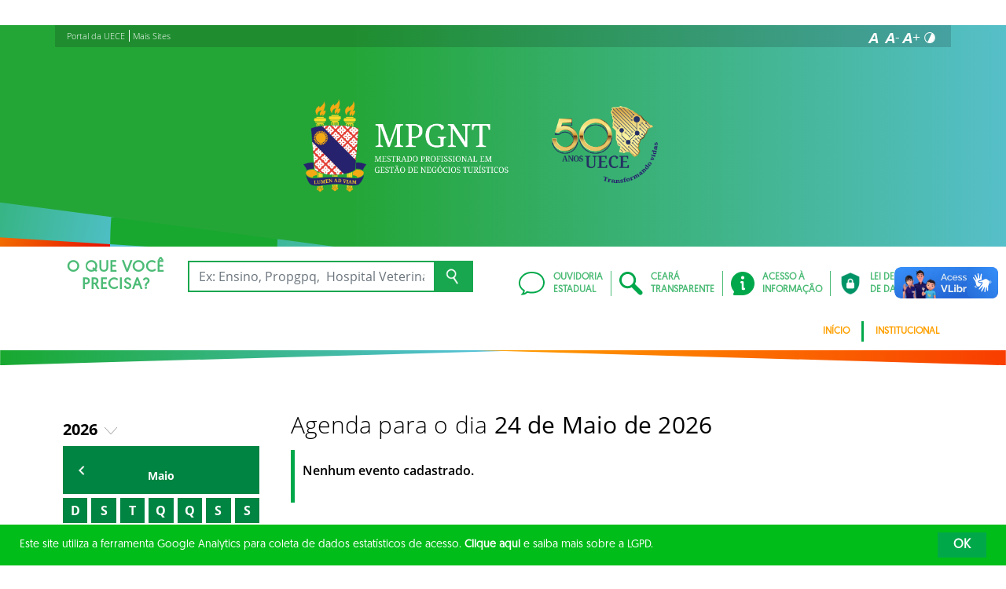

--- FILE ---
content_type: text/html; charset=UTF-8
request_url: https://www.uece.br/mpgnt/agenda/?dia=24&mes=5
body_size: 8796
content:
<!DOCTYPE html>
<html lang="pt-BR" class="no-js">

<head>
    <meta charset="UTF-8">

    <title>Agenda &#8211; Mestrado Profissional em Gestão de Negócios Turísticos</title>

    <meta id="viewport" name="viewport" content="width=device-width, initial-scale=1, user-scalable=no">

    <link rel="shortcut icon" href="https://www.uece.br/mpgnt/wp-content/themes/UECE2022/favicon.ico" type="image/x-png" />

        <link rel="shortcut icon" href="https://www.uece.br/mpgnt/wp-content/themes/UECE2022/favicon.ico" type="image/x-icon">

    <link rel="icon" href="https://www.uece.br/mpgnt/wp-content/themes/UECE2022/favicon.ico" type="image/x-icon">

    <link rel='dns-prefetch' href='//cdnjs.cloudflare.com' />
<link rel='dns-prefetch' href='//vlibras.gov.br' />
<link rel='dns-prefetch' href='//ajax.googleapis.com' />
<link rel='dns-prefetch' href='//s.w.org' />
<link rel="alternate" type="application/rss+xml" title="Feed para Mestrado Profissional em Gestão de Negócios Turísticos &raquo;" href="https://www.uece.br/mpgnt/feed/" />
<link rel="alternate" type="application/rss+xml" title="Feed de comentários para Mestrado Profissional em Gestão de Negócios Turísticos &raquo;" href="https://www.uece.br/mpgnt/comments/feed/" />
<link rel="alternate" type="application/rss+xml" title="Feed de Mestrado Profissional em Gestão de Negócios Turísticos &raquo; Agenda" href="https://www.uece.br/mpgnt/agenda/feed/" />
		<script type="text/javascript">
			window._wpemojiSettings = {"baseUrl":"https:\/\/s.w.org\/images\/core\/emoji\/12.0.0-1\/72x72\/","ext":".png","svgUrl":"https:\/\/s.w.org\/images\/core\/emoji\/12.0.0-1\/svg\/","svgExt":".svg","source":{"concatemoji":"https:\/\/www.uece.br\/mpgnt\/wp-includes\/js\/wp-emoji-release.min.js?ver=5.2.1"}};
			!function(a,b,c){function d(a,b){var c=String.fromCharCode;l.clearRect(0,0,k.width,k.height),l.fillText(c.apply(this,a),0,0);var d=k.toDataURL();l.clearRect(0,0,k.width,k.height),l.fillText(c.apply(this,b),0,0);var e=k.toDataURL();return d===e}function e(a){var b;if(!l||!l.fillText)return!1;switch(l.textBaseline="top",l.font="600 32px Arial",a){case"flag":return!(b=d([55356,56826,55356,56819],[55356,56826,8203,55356,56819]))&&(b=d([55356,57332,56128,56423,56128,56418,56128,56421,56128,56430,56128,56423,56128,56447],[55356,57332,8203,56128,56423,8203,56128,56418,8203,56128,56421,8203,56128,56430,8203,56128,56423,8203,56128,56447]),!b);case"emoji":return b=d([55357,56424,55356,57342,8205,55358,56605,8205,55357,56424,55356,57340],[55357,56424,55356,57342,8203,55358,56605,8203,55357,56424,55356,57340]),!b}return!1}function f(a){var c=b.createElement("script");c.src=a,c.defer=c.type="text/javascript",b.getElementsByTagName("head")[0].appendChild(c)}var g,h,i,j,k=b.createElement("canvas"),l=k.getContext&&k.getContext("2d");for(j=Array("flag","emoji"),c.supports={everything:!0,everythingExceptFlag:!0},i=0;i<j.length;i++)c.supports[j[i]]=e(j[i]),c.supports.everything=c.supports.everything&&c.supports[j[i]],"flag"!==j[i]&&(c.supports.everythingExceptFlag=c.supports.everythingExceptFlag&&c.supports[j[i]]);c.supports.everythingExceptFlag=c.supports.everythingExceptFlag&&!c.supports.flag,c.DOMReady=!1,c.readyCallback=function(){c.DOMReady=!0},c.supports.everything||(h=function(){c.readyCallback()},b.addEventListener?(b.addEventListener("DOMContentLoaded",h,!1),a.addEventListener("load",h,!1)):(a.attachEvent("onload",h),b.attachEvent("onreadystatechange",function(){"complete"===b.readyState&&c.readyCallback()})),g=c.source||{},g.concatemoji?f(g.concatemoji):g.wpemoji&&g.twemoji&&(f(g.twemoji),f(g.wpemoji)))}(window,document,window._wpemojiSettings);
		</script>
		<style type="text/css">
img.wp-smiley,
img.emoji {
	display: inline !important;
	border: none !important;
	box-shadow: none !important;
	height: 1em !important;
	width: 1em !important;
	margin: 0 .07em !important;
	vertical-align: -0.1em !important;
	background: none !important;
	padding: 0 !important;
}
</style>
	<link rel='stylesheet' id='select2_styles-css'  href='https://cdnjs.cloudflare.com/ajax/libs/select2/4.0.7/css/select2.min.css?ver=5.2.1' type='text/css' media='all' />
<link rel='stylesheet' id='wp-block-library-css'  href='https://www.uece.br/mpgnt/wp-includes/css/dist/block-library/style.min.css?ver=5.2.1' type='text/css' media='all' />
<link rel='stylesheet' id='contact-form-7-css'  href='https://www.uece.br/mpgnt/wp-content/plugins/contact-form-7/includes/css/styles.css?ver=5.1.3' type='text/css' media='all' />
<link rel='stylesheet' id='wp-polls-css'  href='https://www.uece.br/mpgnt/wp-content/plugins/wp-polls/polls-css.css?ver=2.76.0' type='text/css' media='all' />
<style id='wp-polls-inline-css' type='text/css'>
.wp-polls .pollbar {
	margin: 1px;
	font-size: 6px;
	line-height: 8px;
	height: 8px;
	background-image: url('https://www.uece.br/mpgnt/wp-content/plugins/wp-polls/images/default/pollbg.gif');
	border: 1px solid #c8c8c8;
}

</style>
<link rel='stylesheet' id='tablepress-default-css'  href='https://www.uece.br/mpgnt/wp-content/plugins/tablepress/css/default.min.css?ver=1.9.2' type='text/css' media='all' />
<link rel='stylesheet' id='dashicons-css'  href='https://www.uece.br/mpgnt/wp-includes/css/dashicons.min.css?ver=5.2.1' type='text/css' media='all' />
<link rel='stylesheet' id='thickbox-css'  href='https://www.uece.br/mpgnt/wp-includes/js/thickbox/thickbox.css?ver=5.2.1' type='text/css' media='all' />
<link rel='stylesheet' id='hamburguer-menu-effect-css-css'  href='https://www.uece.br/mpgnt/wp-content/themes/UECE2022/assets/css/hamburguer-menu-effect.css?1669462538&#038;ver=1669462538' type='text/css' media='all' />
<link rel='stylesheet' id='keyboard_css-css'  href='https://www.uece.br/mpgnt/wp-content/themes/UECE2022/Keyboard-master/css/keyboard.css?1669462538&#038;ver=1669462538' type='text/css' media='all' />
<link rel='stylesheet' id='modestgrid_css-css'  href='https://www.uece.br/mpgnt/wp-content/themes/UECE2022/assets/css/lib/modestgrid.css?1669462538&#038;ver=1669462538' type='text/css' media='all' />
<link rel='stylesheet' id='header_css-css'  href='https://www.uece.br/mpgnt/wp-content/themes/UECE2022/assets/css/header.css?1715015048&#038;ver=1715015048' type='text/css' media='all' />
<link rel='stylesheet' id='menumobile_css-css'  href='https://www.uece.br/mpgnt/wp-content/themes/UECE2022/assets/css/menumobile.css?1669462538&#038;ver=1669462538' type='text/css' media='all' />
<link rel='stylesheet' id='base_css-css'  href='https://www.uece.br/mpgnt/wp-content/themes/UECE2022/assets/css/main.css?1735561468&#038;ver=1735561468' type='text/css' media='all' />
<link rel='stylesheet' id='slick_css-css'  href='https://www.uece.br/mpgnt/wp-content/themes/UECE2022/assets/css/lib/slick.css?1669462538&#038;ver=1669462538' type='text/css' media='all' />
<link rel='stylesheet' id='fontawesome-css'  href='https://www.uece.br/mpgnt/wp-content/themes/UECE2022/assets/libs/fontawesome/web-fonts-with-css/css/fontawesome-all.min.css?1669462538&#038;ver=1669462538' type='text/css' media='all' />
<link rel='stylesheet' id='hover-css-css'  href='https://www.uece.br/mpgnt/wp-content/themes/UECE2022/assets/libs/hover/css/hover.min.css?1669462538&#038;ver=1669462538' type='text/css' media='all' />
<link rel='stylesheet' id='cc-bootstrap-wrapper-css-css'  href='https://www.uece.br/mpgnt/wp-content/themes/UECE2022/assets/libs/cc-bootstrap/css/cc-bootstrap.min.css?1735561468&#038;ver=1735561468' type='text/css' media='all' />
<link rel='stylesheet' id='custom_css-css-css'  href='https://www.uece.br/mpgnt/wp-content/themes/UECE2022/style.css?1715015048&#038;ver=1715015048' type='text/css' media='all' />
<link rel='stylesheet' id='sitefilho_css-css'  href='https://www.uece.br/mpgnt/wp-content/themes/UECE2022/assets/css/sitefilho.css?1669462538&#038;ver=1669462538' type='text/css' media='all' />
<link rel='stylesheet' id='ceara_select2_site_style-css'  href='https://cdnjs.cloudflare.com/ajax/libs/select2/4.0.6-rc.0/css/select2.min.css?ver=5.2.1' type='text/css' media='all' />
<link rel='stylesheet' id='wpui-jqueryui-css'  href='https://www.uece.br/mpgnt/wp-content/plugins/wp-ui/css/jquery-ui-wp-fix.css?ver=5.2.1' type='text/css' media='all' />
<link rel='stylesheet' id='south-street-css'  href='https://ajax.googleapis.com/ajax/libs/jqueryui/1.10.2/themes/south-street/jquery-ui.css?ver=5.2.1' type='text/css' media='all' />
<link rel='stylesheet' id='wpui-multiple-css'  href='https://www.uece.br/mpgnt/wp-content/plugins/wp-ui/css/css.php?styles=wpui-light%7Cwpui-blue%7Cwpui-red%7Cwpui-green%7Cwpui-dark%7Cwpui-quark%7Cwpui-alma%7Cwpui-macish%7Cwpui-redmond%7Cwpui-sevin&#038;ver=5.2.1' type='text/css' media='all' />
<script type='text/javascript' src='https://vlibras.gov.br/app/vlibras-plugin.js?ver=1.0'></script>
<script type='text/javascript'>
try{vlibrasjs.load({ async: true });}catch(e){}
</script>
<script type='text/javascript' src='https://www.uece.br/mpgnt/?wpui-script=begin&#038;ver=0.8.8'></script>
<script type='text/javascript' src='https://ajax.googleapis.com/ajax/libs/jquery/1.10.2/jquery.min.js?ver=0.8.8'></script>
<script type='text/javascript' src='https://ajax.googleapis.com/ajax/libs/jqueryui/1.10.3/jquery-ui.min.js?ver=5.2.1'></script>
<script type='text/javascript' src='https://www.uece.br/mpgnt/?wpui-script=before&#038;ver=5.2.1'></script>
<script type='text/javascript'>
/* <![CDATA[ */
var wpUIOpts = {"wpUrl":"https:\/\/www.uece.br\/mpgnt","pluginUrl":"https:\/\/www.uece.br\/mpgnt\/wp-content\/plugins\/wp-ui\/","enableTabs":"on","enableAccordion":"on","enableSpoilers":"on","enableDialogs":"on","tabsEffect":"slideDown","effectSpeed":"400","accordEffect":"slideDown","alwaysRotate":"stop","tabsEvent":"click","collapsibleTabs":"on","accordEvent":"click","singleLineTabs":"off","accordAutoHeight":"off","accordCollapsible":"on","accordEasing":"swing","mouseWheelTabs":"panels","bottomNav":"on","tabPrevText":"Prev","tabNextText":"Next","spoilerShowText":"Click to show","spoilerHideText":"Click to hide","cookies":"on","hashChange":"on","docWriteFix":"on","linking_history":"on","misc_options":"hashing_timeout=1000"};
/* ]]> */
</script>
<script type='text/javascript' src='https://www.uece.br/mpgnt/wp-content/plugins/wp-ui/js/wp-ui.js?ver=0.8.8'></script>
<script type='text/javascript' src='https://www.uece.br/mpgnt/?wpui-script=end&#038;ver=0.8.8'></script>
<link rel='https://api.w.org/' href='https://www.uece.br/mpgnt/wp-json/' />
<link rel="EditURI" type="application/rsd+xml" title="RSD" href="https://www.uece.br/mpgnt/xmlrpc.php?rsd" />
<link rel="wlwmanifest" type="application/wlwmanifest+xml" href="https://www.uece.br/mpgnt/wp-includes/wlwmanifest.xml" /> 
<meta name="generator" content="WordPress 5.2.1" />

    </head>
<body data-rsssl=1 class="archive post-type-archive post-type-archive-agenda site-filho SinglePage" data-ajaxurl="https://www.uece.br/mpgnt/wp-admin/admin-ajax.php">
<main role="main" id="main">
    <!-- No Script -->
    <noscript>
        <p>
            Estimado usuário, identificamos que o seu navegador não conseguiu abrir todos os componentes necessários para o completo funcionamento do sistema. Recomentamos que atualize o seu navegador.
        </p>
    </noscript>
        <div class="cc-bootstrap-wrapper">
        <!-- Barra Corona Vírus -->
        <!-- <div class="container-fluid" style="background: #ffbd00;">
            <div class="container">
                <div class="row">
                    <div class="col text-center py-2">
                        <a class="hvr-grow small text-white" target="_blank" alt="CORONAVÍRUS-COVID-19" href="https://coronavirus.ceara.gov.br/" title="coronavirus-covid-19"><strong>CORONAVÍRUS</strong>: Clique e saiba o que fazer</a>
                    </div>
                </div>
            </div>
        </div> -->
       
        <!-- Cabeçalho -->
        
        <div class="d-none d-sm-none d-md-block">
            <header class="cc-header d-none d-sm-none d-md-block">
                                    <!--AQUI-->
                    <div class="container-fluid bg-header-overlay">

                        <div class="container">
                            <div class="cc-topbar row d-flex align-items-center">
                                <div class="col-md-6">
                                    <div class="cc-related-sites-menu-container"><ul id="menu-sites-relacionados-topo-header" class="cc-related-sites-menu-list list-unstyled list-inline mb-0" itemscope itemtype="http://www.schema.org/SiteNavigationElement"><li id="menu-item-197" class="menu-item menu-item-type-custom menu-item-object-custom menu-item-has-children list-inline-item mr-0 menu-item-197"><a href="/"><span>Portal da UECE</span></a></li>
<li id="menu-item-199" class="menu-item menu-item-type-custom menu-item-object-custom menu-item-has-children list-inline-item mr-0 menu-item-199"><a href="#"><span>Mais Sites</span></a>
<ul class="sub-menu">
	<li id="menu-item-198" class="menu-item menu-item-type-custom menu-item-object-custom menu-item-has-children list-inline-item mr-0 menu-item-198"><a href="/propgpq"><span>Propgpq</span></a></li>
</ul>
</li>
</ul></div>                                </div>
                                <div class="col-md-6 d-flex justify-content-end mt-1">
                                    <!-- GTranslate -->
                                    <!-- GTranslate: https://gtranslate.io/ -->

                                    
                                    <!-- Acessibilidade -->
                                    <ul class="menu-accessibility d-flex m-0 p-0">
                                        <li class="menu-accessibility__item">
                                            <a href="#" class="menu-accessibility__link menu-accessibility__link--normal" title="Fonte tamanho normal">
                                                <img src="https://www.uece.br/mpgnt/wp-content/themes/UECE2022/assets/images/font-normal-02.svg" alt="Fonte tamanho normal" class="menu-accessibility__img" width="24" height="24">
                                            </a>
                                        </li>
                                        <li class="menu-accessibility__item">
                                            <a href="#" class="menu-accessibility__link menu-accessibility__link--decrease" title="Diminuir a fonte">
                                                <img src="https://www.uece.br/mpgnt/wp-content/themes/UECE2022/assets/images/font-less-02.svg" alt="Dominuir a fonte" class="menu-accessibility__img" width="24" height="24">
                                            </a>
                                        </li>
                                        <li class="menu-accessibility__item">
                                            <a href="#" class="menu-accessibility__link menu-accessibility__link--increase" title="Aumentar a fonte">
                                                <img src="https://www.uece.br/mpgnt/wp-content/themes/UECE2022/assets/images/font-plus-02.svg" alt="Aumentar a fonte" class="menu-accessibility__img" width="24" height="24">
                                            </a>
                                        </li>
                                        <li class="menu-accessibility__item">
                                            <a href="#" class="menu-accessibility__link menu-accessibility__link--contraste" title="Contraste da tela">
                                                <img src="https://www.uece.br/mpgnt/wp-content/themes/UECE2022/assets/images/icon-contraste-02.svg" alt="Contraste da tela" class="menu-accessibility__img" width="24" height="24">
                                            </a>
                                        </li>
                                    </ul>
                                </div>
                            </div>
                            <div class="row d-flex align-items-center ">
                                <!-- Logotipo institucional do Governo do Estado do Ceará -->
                                <!-- <div class="col-auto py-4"> -->
                                <div class="col-md-12">
                                    <div class="p-4 my-2">
                                        <a href="https://www.uece.br/mpgnt" class="d-block pr-5 text-center">
                                                                                                                                                                                                    <img src="https://www.uece.br/mpgnt/wp-content/uploads/sites/71/2025/04/MPGNT.png" alt="MPGNT" width="100%" style="max-width: 540px;" />
                                                                                            
                                            </a>
                                    </div>
                                </div>
                                                                
                            </div>
                        </div>
                    </div>
                    <div class="container-fluid cc-bg-main-menu">
                        <div class="container">
                            <div class="row py-3">
                            
                                <div class="col">
                                    <div class="row cc-search d-flex align-items-center">
                                        <div class="col-auto">
                                            <h3 class="text-center mb-0">O QUE VOCÊ <br>PRECISA?</h3>
                                        </div>
                                        <div class="col pr-5">
                                            <form action="https://www.uece.br/mpgnt/" method="get">
                                                <div class="input-group">
                                                    <input type="text" class="form-control" name="s" placeholder="Ex: Ensino, Propgpq,  Hospital Veterinário, Notícias..." aria-label="Ex: Ensino, Propgpq,  Hospital Veterinário, Notícias..." aria-describedby="button-search" value="">
                                                    <button class="btn btn-outline-secondary" type="submit" id="button-search">
                                                        <img src="https://www.uece.br/mpgnt/wp-content/themes/UECE2022/assets/images/busca-icon.png" alt="Ícone de busca">
                                                    </button>
                                                </div>
                                            </form>
                                        </div>
                                    </div>
                                </div>
                                    <div class="col-auto d-flex align-items-center">
                                        <div class="row cc-quick-links">
                                            <div class="col-auto p-0">
                                                <a target="_blank" href="https://cearatransparente.ce.gov.br/portal-da-transparencia/ouvidoria?locale=pt-BR" class="d-flex align-items-center">
                                                    <div>
                                                        <img src="https://www.uece.br/mpgnt/wp-content/themes/UECE2022/assets/images/icon-chat.svg" alt="">
                                                    </div>
                                                    <div>OUVIDORIA<br>ESTADUAL</div>
                                                </a>
                                            </div>
                                            <div class="col-auto p-0">
                                                <a target="_blank" href="https://cearatransparente.ce.gov.br/" class="d-flex align-items-center">
                                                    <div>
                                                        <img src="https://www.uece.br/mpgnt/wp-content/themes/UECE2022/assets/images/icon-search.svg" alt="">
                                                    </div>
                                                    <div>CEARÁ<br>TRANSPARENTE</div>
                                                </a>
                                            </div>
                                            <div class="col-auto p-0">
                                                <a href="/acesso-a-informacao" class="d-flex align-items-center">
                                                    <div>
                                                        <img src="https://www.uece.br/mpgnt/wp-content/themes/UECE2022/assets/images/icon-info.svg" alt="">
                                                    </div>
                                                    <div>ACESSO À<br>INFORMAÇÃO</div>
                                                </a>
                                            </div>
                                            <div class="col-auto p-0">
                                                <a href="/lgpd" class="d-flex align-items-center">
                                                    <div>
                                                        <img src="https://www.uece.br/mpgnt/wp-content/themes/UECE2022/assets/images/icone-lgpd-36x36-02.png" alt="">
                                                    </div>
                                                    <div>LEI DE PROTEÇÃO <br>DE DADOS</div>
                                                </a>
                                            </div>
                                        </div>
                                    </div>
                                   
                                
                                
                            </div>
                            <div class="row d-none d-md-block">
                                <div class="col-auto d-flex justify-content-end">
                                    <nav class="d-inline-block">
                                       <div class="cc-main-menu d-inline-block"><ul id="menu-principal" class="d-inline-block list-unstyled list-inline mb-0" itemscope itemtype="http://www.schema.org/SiteNavigationElement"><li id="menu-item-207" class="menu-item menu-item-type-custom menu-item-object-custom current-menu-item current_page_item list-inline-item mr-0 menu-item-207"><a href="https://www.uece.br/mpgnt/"><span>Início</span></a></li>
<li id="menu-item-7" class="menu-item menu-item-type-custom menu-item-object-custom current-menu-item current_page_item list-inline-item mr-0 menu-item-7"><a href="#"><span>Institucional</span></a>
<ul class="sub-menu">
	<li id="menu-item-49" class="menu-item menu-item-type-custom menu-item-object-custom current-menu-item current_page_item list-inline-item mr-0 menu-item-49"><a href="https://www.uece.br/mpgnt/instituicional/historico/"><span>Histórico</span></a></li>
	<li id="menu-item-764" class="menu-item menu-item-type-custom menu-item-object-custom current-menu-item current_page_item list-inline-item mr-0 menu-item-764"><a href="https://www.uece.br/mpgnt/coordenacao/"><span>Coordenação</span></a></li>
</ul>
</li>
</ul></div>                                    </nav>
                                </div>
                            </div>
                        </div>
                    </div>
                    <div class="container-fluid bg-white">
                        <div class="row">
                            <div class="col p-0">
                                <img src="https://www.uece.br/mpgnt/wp-content/themes/UECE2022/assets/images/bg-bottom-menu.svg" alt="">
                            </div>
                        </div>
                    </div>

                
            </header>
        </div>

        <!-- Cabeçalho mobile -->
        <div class="d-block d-sm-block d-md-none d-lg-none d-xl-none cc-mobile-menu" style="overflow: hidden;">
            <header class="cc-header">
                <div class="container-fluid">
                    <div class="row">
                        <div class="col-auto">
                            <nav class="navbar navbar-dark" role="navigation">
                                <button class="navbar-toggler collapsed px-0 py-1 border-0" type="button" data-toggle="collapse" data-target="#menu-mobile" aria-controls="menu-mobile" aria-expanded="false" aria-label="Menu">
                                    <span class="icon-bar top-bar"></span>
                                    <span class="icon-bar middle-bar"></span>
                                    <span class="icon-bar bottom-bar"></span>
                                </button>
                                
                                    <div id="menu-mobile" class="navbar-collapse mt-3 collapse"><ul id="menu-principal-1" class="nav navbar-nav" itemscope itemtype="http://www.schema.org/SiteNavigationElement"><li  id="menu-item-207" class="menu-item menu-item-type-post_type menu-item-object-page menu-item-home menu-item-207 nav-item"><a itemprop="url" href="https://www.uece.br/mpgnt/" class="nav-link"><span itemprop="name">Início</span></a></li>
<li  id="menu-item-7" class="menu-item menu-item-type-custom menu-item-object-custom menu-item-has-children dropdown menu-item-7 nav-item"><a href="#" data-toggle="dropdown" aria-expanded="false" class="dropdown-toggle nav-link" id="menu-item-dropdown-7"><span itemprop="name">Institucional</span></a>
<ul class="dropdown-menu" aria-labelledby="menu-item-dropdown-7">
	<li  id="menu-item-49" class="menu-item menu-item-type-post_type menu-item-object-page menu-item-49 nav-item"><a itemprop="url" href="https://www.uece.br/mpgnt/instituicional/historico/" class="dropdown-item"><span itemprop="name">Histórico</span></a></li>
	<li  id="menu-item-764" class="menu-item menu-item-type-post_type menu-item-object-page menu-item-764 nav-item"><a itemprop="url" href="https://www.uece.br/mpgnt/coordenacao/" class="dropdown-item"><span itemprop="name">Coordenação</span></a></li>
</ul>
</li>
</ul></div>                                    <div id="menu-mobile" class="navbar-collapse collapse"><ul id="menu-sites-relacionados-topo-header-1" class="nav navbar-nav" itemscope itemtype="http://www.schema.org/SiteNavigationElement"><li  id="menu-item-197" class="menu-item menu-item-type-custom menu-item-object-custom menu-item-197 nav-item"><a itemprop="url" href="/" class="nav-link"><span itemprop="name">Portal da UECE</span></a></li>
<li  id="menu-item-199" class="menu-item menu-item-type-custom menu-item-object-custom menu-item-has-children dropdown menu-item-199 nav-item"><a href="#" data-toggle="dropdown" aria-expanded="false" class="dropdown-toggle nav-link" id="menu-item-dropdown-199"><span itemprop="name">Mais Sites</span></a>
<ul class="dropdown-menu" aria-labelledby="menu-item-dropdown-199">
	<li  id="menu-item-198" class="menu-item menu-item-type-custom menu-item-object-custom menu-item-198 nav-item"><a itemprop="url" href="/propgpq" class="dropdown-item"><span itemprop="name">Propgpq</span></a></li>
</ul>
</li>
</ul></div>                                
                            </nav>
                        </div>

                        <div class="col d-flex align-items-center justify-content-end">
                            <!-- GTranslate -->
                            <!-- GTranslate: https://gtranslate.io/ -->

                            
                            <!-- <div id="google_translate_element2"></div> -->






                            <!-- Acessibilidade -->
                            <ul class="menu-accessibility d-flex m-0 p-0">
                                <li class="menu-accessibility__item">
                                    <a href="#" class="menu-accessibility__link menu-accessibility__link--normal" title="Fonte tamanho normal">
                                        <img src="https://www.uece.br/mpgnt/wp-content/themes/UECE2022/assets/images/font-normal-02.svg" alt="Fonte tamanho normal" class="menu-accessibility__img" width="24" height="24">
                                    </a>
                                </li>
                                <li class="menu-accessibility__item">
                                    <a href="#" class="menu-accessibility__link menu-accessibility__link--decrease" title="Diminuir a fonte">
                                        <img src="https://www.uece.br/mpgnt/wp-content/themes/UECE2022/assets/images/font-less-02.svg" alt="Dominuir a fonte" class="menu-accessibility__img" width="24" height="24">
                                    </a>
                                </li>
                                <li class="menu-accessibility__item">
                                    <a href="#" class="menu-accessibility__link menu-accessibility__link--increase" title="Aumentar a fonte">
                                        <img src="https://www.uece.br/mpgnt/wp-content/themes/UECE2022/assets/images/font-plus-02.svg" alt="Aumentar a fonte" class="menu-accessibility__img" width="24" height="24">
                                    </a>
                                </li>
                                <li class="menu-accessibility__item">
                                    <a href="#" class="menu-accessibility__link menu-accessibility__link--contraste" title="Contraste da tela">
                                        <img src="https://www.uece.br/mpgnt/wp-content/themes/UECE2022/assets/images/icon-contraste-02.svg" alt="Contraste da tela" class="menu-accessibility__img" width="24" height="24">
                                    </a>
                                </li>
                            </ul>
                        </div>
                    </div>

                    <div class="container">
                        <div class="row">
                            <!-- Logotipo institucional do Governo do Estado do Ceará -->
                            <div class="col p-0">
                                <div class="p-1">
                                    <a href="https://www.uece.br/mpgnt" class="d-block w-100">
                                                                                                                                                                                    <img class="img-fluid w-100 mt-0 mb-0"  src="https://www.uece.br/mpgnt/wp-content/uploads/sites/71/2025/04/MPGNT.png" alt="MPGNT" />
                                                                                                                        </a>
                                </div>
                                <div class="p-0 mb-1">
                                            <form action="https://www.uece.br/mpgnt/" method="get" class="form-search-mobile my-2">
                                            <div class="input-group">
                                            <input type="text" class="form-control form-control-sm" name="s" placeholder="Do que você precisa?" aria-label="Ex: Ensino, Propgpq,  Hospital Veterinário, Notícias..." aria-describedby="button-search" value>
                                                    <button class="btn btn-outline-secondary" type="submit" id="button-search">
                                                        <img src="https://www.uece.br/mpgnt/wp-content/themes/UECE2022/assets/images/busca-icon.png" alt="Ícone de busca">
                                                    </button>
                                            </div>
                                        </form>
                                </div>
                            </div>
                        </div>
                        <div class="row">
                                                        
                        </div>
                    </div>
                </div>
            </header>
        </div>
    </div>
<div class="wrapper agenda">

	<div class="tl-3  -js-h2cloned  -padfix">
		    
    <ul class="dropdown  selecao-ano">
        <li class="Scrolavel">
            <strong> 2026 </strong>
            <ul>
                                    <li>
                                                    <a href="https://www.uece.br/mpgnt/agenda/?ano=2019">2019</a>
                                            </li>
                                    <li>
                                                    <a href="https://www.uece.br/mpgnt/agenda/?ano=2020">2020</a>
                                            </li>
                                    <li>
                                                    <a href="https://www.uece.br/mpgnt/agenda/?ano=2021">2021</a>
                                            </li>
                                    <li>
                                                    <a href="https://www.uece.br/mpgnt/agenda/?ano=2022">2022</a>
                                            </li>
                                    <li>
                                                    <a href="https://www.uece.br/mpgnt/agenda/?ano=2023">2023</a>
                                            </li>
                                    <li>
                                                    <a href="https://www.uece.br/mpgnt/agenda/?ano=2024">2024</a>
                                            </li>
                                    <li>
                                                    <a href="https://www.uece.br/mpgnt/agenda/?ano=2025">2025</a>
                                            </li>
                                    <li class="selected">
                                                                                                </li>
                            </ul>
        </li>
    </ul>
    
    <div class=" agenda-secretario ">
        <div></div>
        <p></p>
    </div>
    

    
    <div class="calendario">

        <ul class="mes">
                            <li class="prev">
           	        <a href="https://www.uece.br/mpgnt/agenda/?mes=4&dia=1"> mês anterior </a>
                </li>
                        <li>
              <strong>Maio</strong>
            </li>
                    </ul>

        <ul class="semana">
            <li>  <span>  D  </span>  </li>
            <li>  <span>  S  </span>  </li>
            <li>  <span>  T  </span>  </li>
            <li>  <span>  Q  </span>  </li>
            <li>  <span>  Q  </span>  </li>
            <li>  <span>  S  </span>  </li>
            <li>  <span>  S  </span>  </li>
        </ul>

        <ul class="dias">
                            <li>  <span> &nbsp; </span>  </li>
                            <li>  <span> &nbsp; </span>  </li>
                            <li>  <span> &nbsp; </span>  </li>
                            <li>  <span> &nbsp; </span>  </li>
                            <li>  <span> &nbsp; </span>  </li>
            
                                            <li><a href="https://www.uece.br/mpgnt/agenda/?dia=1&mes=5">1</a></li>
                                            <li><a href="https://www.uece.br/mpgnt/agenda/?dia=2&mes=5">2</a></li>
                                            <li><a href="https://www.uece.br/mpgnt/agenda/?dia=3&mes=5">3</a></li>
                                            <li><a href="https://www.uece.br/mpgnt/agenda/?dia=4&mes=5">4</a></li>
                                            <li><a href="https://www.uece.br/mpgnt/agenda/?dia=5&mes=5">5</a></li>
                                            <li><a href="https://www.uece.br/mpgnt/agenda/?dia=6&mes=5">6</a></li>
                                            <li><a href="https://www.uece.br/mpgnt/agenda/?dia=7&mes=5">7</a></li>
                                            <li><a href="https://www.uece.br/mpgnt/agenda/?dia=8&mes=5">8</a></li>
                                            <li><a href="https://www.uece.br/mpgnt/agenda/?dia=9&mes=5">9</a></li>
                                            <li><a href="https://www.uece.br/mpgnt/agenda/?dia=10&mes=5">10</a></li>
                                            <li><a href="https://www.uece.br/mpgnt/agenda/?dia=11&mes=5">11</a></li>
                                            <li><a href="https://www.uece.br/mpgnt/agenda/?dia=12&mes=5">12</a></li>
                                            <li><a href="https://www.uece.br/mpgnt/agenda/?dia=13&mes=5">13</a></li>
                                            <li><a href="https://www.uece.br/mpgnt/agenda/?dia=14&mes=5">14</a></li>
                                            <li><a href="https://www.uece.br/mpgnt/agenda/?dia=15&mes=5">15</a></li>
                                            <li><a href="https://www.uece.br/mpgnt/agenda/?dia=16&mes=5">16</a></li>
                                            <li><a href="https://www.uece.br/mpgnt/agenda/?dia=17&mes=5">17</a></li>
                                            <li><a href="https://www.uece.br/mpgnt/agenda/?dia=18&mes=5">18</a></li>
                                            <li><a href="https://www.uece.br/mpgnt/agenda/?dia=19&mes=5">19</a></li>
                                            <li><a href="https://www.uece.br/mpgnt/agenda/?dia=20&mes=5">20</a></li>
                                            <li><a href="https://www.uece.br/mpgnt/agenda/?dia=21&mes=5">21</a></li>
                                            <li><a href="https://www.uece.br/mpgnt/agenda/?dia=22&mes=5">22</a></li>
                                            <li><a href="https://www.uece.br/mpgnt/agenda/?dia=23&mes=5">23</a></li>
                                            <li class="dia-selecionado"><a href="https://www.uece.br/mpgnt/agenda/?mes=5">24</a></li>
                                            <li><a href="https://www.uece.br/mpgnt/agenda/?dia=25&mes=5">25</a></li>
                                            <li><a href="https://www.uece.br/mpgnt/agenda/?dia=26&mes=5">26</a></li>
                                            <li><a href="https://www.uece.br/mpgnt/agenda/?dia=27&mes=5">27</a></li>
                                            <li><a href="https://www.uece.br/mpgnt/agenda/?dia=28&mes=5">28</a></li>
                                            <li><a href="https://www.uece.br/mpgnt/agenda/?dia=29&mes=5">29</a></li>
                                            <li><a href="https://www.uece.br/mpgnt/agenda/?dia=30&mes=5">30</a></li>
                                            <li><a href="https://www.uece.br/mpgnt/agenda/?dia=31&mes=5">31</a></li>
                    </ul>

    </div>

	</div>
	<div class="tl-9  -padfix">
		<section class="agenda-horarios">
	<div class="agenda-dia">
		<h2>Agenda para o dia <b class="-light">24 de Maio de 2026</b></h2>
                            <div class="Card  Informativo  BgBranco  row">
                <div class="tl-auto  principal">
                    <p>Nenhum evento cadastrado.</p>
                </div>
            </div>
            </div>

            
                </section>	</div>

</div>

﻿</main>


<section class="AcessoRapido">

    <div class="wrapper">

        <div class="row">

            <h4>Acesso Rápido</h4>

            <nav class="MenuAcessos">
                                <div class="acesso-rapido">
                    <ul id="menu-acesso-rapido-footer" class="menu">
                        <li id="menu-item-870"
                            class="portal menu-item menu-item-type-custom menu-item-object-custom menu-item-870"><a
                                href="https://cearatransparente.ce.gov.br" target="_blank"><i
                                    class="PortalTransparencia"></i>Ceará<br> Transparente</a></li>
                        <li id="menu-item-871"
                            class="acesso menu-item menu-item-type-custom menu-item-object-custom menu-item-871"><a
                                href="https://cartadeservicos.ce.gov.br/" target="_blank"><i
                                    class="AcessoCidadao"></i>Carta de Serviços<br>do Cidadão</a></li>
                        <li id="menu-item-872"
                            class="lei menu-item menu-item-type-custom menu-item-object-custom menu-item-872"><a
                                href="https://cearatransparente.ce.gov.br/portal-da-transparencia/acesso-a-informacao?locale=pt-BR"
                                target="_blank"><i class="AcessoInformacao"></i>Lei geral de<br> acesso à informação</a>
                        </li>
                        <li id="menu-item-873"
                            class="diario menu-item menu-item-type-custom menu-item-object-custom menu-item-873"><a
                                href="http://pesquisa.doe.seplag.ce.gov.br/" target="_blank"><i
                                    class="DiarioOficial"></i>Diário<br> Oficial</a></li>
                        <li id="menu-item-874"
                            class="legislacao menu-item menu-item-type-custom menu-item-object-custom menu-item-874"><a
                                href="https://www.al.ce.gov.br/" target="_blank"><i
                                    class="Legislacao"></i>Legislação<br> Estadual</a></li>
                        <li id="menu-item-61919"
                            class="acoes menu-item menu-item-type-post_type menu-item-object-page menu-item-61919"><a
                                href="http://www.ceara.gov.br/governo/"><i class="AcoesGoverno"></i>Ações de<br>
                                Governo</a></li>
                    </ul>
                </div>
            </nav>



        </div>

    </div>

</section>


<footer>
    <div class="wrapper">
                <div class="row Infos" style="border-top:none;">

            <div class="dt-2 NomeSite">
                <a class="link-gov" href="http://WWW.uece.br/mpgnt">
                    <h2>uece.br/mpgnt</h2>
                </a>
                <div class="NomeSite e-mec-v">
                    <a href="https://emec.mec.gov.br/emec/consulta-cadastro/detalhamento/d96957f455f6405d14c6542552b0f6eb/Mjk="
                        target="_blank" rel="noopener noreferrer">
                        <img src="https://www.uece.br/mpgnt/wp-content/themes/UECE2022/assets/images/e-mec-v.png"
                            style=" width: 85%;" alt="">
                    </a>

                </div>


            </div>

            <div class="dt-10 Direitos">
                <div>
                    <div class="textwidget">
                        <div class="box"><h2>Universidade Estadual do Ceará - UECE</h2>
<p>
  Av. Dr. Silas Munguba, 1700 - Campus do Itaperi<br>
  Fortaleza, CE<br>
 (85) 3101-9600<br>
  CEP: 60.714.903
</p></div>
                        <div class="box"></div>
                        <div class="box">
                            <h2 class="canais">Nossos canais</h2>
                            <div class="redes">
                                <ul class="menu">
                                                                        <li class="facebook redesLinkRodape">
                                        <a href="https://www.facebook.com/UeceOficial" style="overflow: hidden;"
                                            target="_blank">Facebook</a>
                                    </li>
                                                                                                            <li class="instagram redesLinkRodape">
                                        <a href="https://www.instagram.com/ueceoficial/" style="overflow: hidden;"
                                            target="_blank">Instagram</a>
                                    </li>
                                                                                                            <li class="twitter redesLinkRodape">
                                        <a href="https://twitter.com/ueceoficial" style="overflow: hidden;"
                                            target="_blank">Twitter</a>
                                    </li>
                                                                                                            <li class="youtube redesLinkRodape">
                                        <a href="https://www.youtube.com/user/ueceoficial" style="overflow: hidden;"
                                            target="_blank">Youtube</a>
                                    </li>
                                                                                                            <li class="flickr redesLinkRodape">
                                        <a href="https://www.flickr.com/people/201994395@N04" style="overflow: hidden;"
                                            target="_blank">Flickr</a>
                                    </li>
                                                                    </ul>
                            </div>
                        </div>

                        <div class="box copyright">
                            <p>
                                ©
                                <!--2018 - --> 2026 – Universidade Estadual do Ceará<br>
                                todos os direitos reservados
                            </p>
                        </div>
                    </div>
                </div>
            </div>

        </div>
            </div>
</footer>

<div class="Overlay"></div>

<div id="cc-cookies" class="cc-cookies">
    <p>
        Este site utiliza a ferramenta Google Analytics para coleta de dados estatísticos de acesso. <a
            href="http://www.uece.br/lgpd/" target="_blank">Clique aqui</a> e saiba mais sobre a LGPD.
    </p>
    <button id="cc-cookies-confirm-consent">OK</button>
</div>


    <div vw class="enabled">
      <div vw-access-button class="active"></div>
        <div vw-plugin-wrapper>
      <div class="vw-plugin-top-wrapper"></div>
    </div>
  </div>
  <script>
    new window.VLibras.Widget('https://vlibras.gov.br/app');
  </script>
  <script type='text/javascript' src='https://cdnjs.cloudflare.com/ajax/libs/select2/4.0.7/js/select2.min.js'></script>
<script type='text/javascript' src='https://www.uece.br/mpgnt/wp-includes/js/jquery/jquery.js'></script>
<script type='text/javascript'>
/* <![CDATA[ */
var wpcf7 = {"apiSettings":{"root":"https:\/\/www.uece.br\/mpgnt\/wp-json\/contact-form-7\/v1","namespace":"contact-form-7\/v1"}};
/* ]]> */
</script>
<script type='text/javascript' src='https://www.uece.br/mpgnt/wp-content/plugins/contact-form-7/includes/js/scripts.js?ver=5.1.3'></script>
<script type='text/javascript'>
/* <![CDATA[ */
var pollsL10n = {"ajax_url":"https:\/\/www.uece.br\/mpgnt\/wp-admin\/admin-ajax.php","text_wait":"Your last request is still being processed. Please wait a while ...","text_valid":"Please choose a valid poll answer.","text_multiple":"Maximum number of choices allowed: ","show_loading":"1","show_fading":"1"};
/* ]]> */
</script>
<script type='text/javascript' src='https://www.uece.br/mpgnt/wp-content/plugins/wp-polls/polls-js.js?ver=2.76.0'></script>
<script type='text/javascript'>
/* <![CDATA[ */
var thickboxL10n = {"next":"Pr\u00f3ximo \u00bb","prev":"\u00ab Anterior","image":"Imagem","of":"de","close":"Fechar","noiframes":"Este recurso necessita frames em linha. Os iframes est\u00e3o desativados por voc\u00ea ou seu navegador n\u00e3o os suporta.","loadingAnimation":"https:\/\/www.uece.br\/mpgnt\/wp-includes\/js\/thickbox\/loadingAnimation.gif"};
/* ]]> */
</script>
<script type='text/javascript' src='https://www.uece.br/mpgnt/wp-includes/js/thickbox/thickbox.js?ver=3.1-20121105'></script>
<script type='text/javascript' src='https://www.uece.br/mpgnt/wp-content/themes/UECE2022/Keyboard-master/js/jquery.keyboard.js?1669462538&#038;ver=1669462538'></script>
<script type='text/javascript' src='https://www.uece.br/mpgnt/wp-content/themes/UECE2022/Keyboard-master/js/jquery.keyboard.extension-typing.js?1669462538&#038;ver=1669462538'></script>
<script type='text/javascript' src='https://www.uece.br/mpgnt/wp-content/themes/UECE2022/assets/js/slick.min.js?1669462538&#038;ver=1669462538'></script>
<script type='text/javascript' src='https://www.uece.br/mpgnt/wp-content/themes/UECE2022/assets/libs/popper/dist/umd/popper.min.js?1669462538&#038;ver=1669462538'></script>
<script type='text/javascript' src='https://www.uece.br/mpgnt/wp-content/themes/UECE2022/assets/libs/tippy/tippy.all.min.js?1669462538&#038;ver=1669462538'></script>
<script type='text/javascript' src='https://www.uece.br/mpgnt/wp-content/themes/UECE2022/assets/libs/js-cookie/js.cookie.min.js?1669462538&#038;ver=1669462538'></script>
<script type='text/javascript' src='https://www.uece.br/mpgnt/wp-content/themes/UECE2022/assets/js/main.js?1669462538&#038;ver=1669462538'></script>
<script type='text/javascript' src='https://www.uece.br/mpgnt/wp-content/themes/UECE2022/assets/libs/uece-docs/js/docs.js?1699898934&#038;ver=1699898934'></script>
<script type='text/javascript' src='https://www.uece.br/mpgnt/wp-content/themes/UECE2022/assets/js/scripts.js?1669462538&#038;ver=1669462538'></script>
<script type='text/javascript' src='https://www.uece.br/mpgnt/wp-content/themes/UECE2022/assets/libs/cc-bootstrap/js/cc-bootstrap.min.js?1715015048&#038;ver=1715015048'></script>
<script type='text/javascript' src='https://cdnjs.cloudflare.com/ajax/libs/select2/4.0.6-rc.0/js/select2.min.js?ver=5.2.1'></script>
<script type='text/javascript' src='https://cdnjs.cloudflare.com/ajax/libs/select2/4.0.2/js/i18n/pt-BR.js?ver=5.2.1'></script>
<script type='text/javascript' src='https://www.uece.br/mpgnt/wp-includes/js/wp-embed.min.js?ver=5.2.1'></script>


</body>

</html>



--- FILE ---
content_type: text/css
request_url: https://www.uece.br/mpgnt/wp-content/themes/UECE2022/Keyboard-master/css/keyboard.css?1669462538&ver=1669462538
body_size: 3197
content:
/* keyboard - jQuery UI Widget */
.ui-keyboard {
	text-align: center;
	padding: .3em;
	position: absolute;
	left: 0;
	top: 0;
	z-index: 16000;
	/* see issue #484 */
	-ms-touch-action: manipulation;
	touch-action: manipulation;
}
.ui-keyboard-has-focus {
	z-index: 16001;
}
.ui-keyboard div {
	font-size: 1.1em;
}
.ui-keyboard-button {
	height: 2em;
	min-width: 2em;
	margin: .1em;
	cursor: pointer;
	overflow: hidden;
	line-height: 2em;
	-moz-user-focus: ignore;
}
.ui-keyboard-button span {
	padding: 0;
	margin: 0;
	white-space: nowrap;
	display: inline-block;
}
.ui-keyboard-button-endrow {
	clear: left;
}
.ui-keyboard-space {
	width: 15em;
}
/* see http://nicolasgallagher.com/another-css-image-replacement-technique/ */
.ui-keyboard-space span, .ui-keyboard-empty span {
	font: 0/0 a;
	text-shadow: none;
	color: transparent;
}
.ui-keyboard-preview-wrapper {
	text-align: center;
	position: relative;
	overflow: hidden;
}
/* width is calculated in IE, since 99% = 99% full browser width =( */
.ui-keyboard-preview {
	text-align: left;
	margin: 0 0 3px 0;
	display: inline;
	width: 99%;
}
.ui-keyboard-keyset {
	text-align: center;
	white-space: nowrap;
}
.ui-keyboard-input {
	text-align: left;
}
.ui-keyboard-input-current {
	-moz-box-shadow: 0 0 5px #4d90fe;
	-webkit-box-shadow: 0 0 5px #4d90fe;
	box-shadow: 0 0 5px #4d90fe;
}
.ui-keyboard-placeholder {
	color: #888;
}
/* disabled or readonly inputs, or use
 input[disabled='disabled'] { color: #f00; } */
.ui-keyboard-nokeyboard {
	color: #888;
	border-color: #888;
}
.ui-keyboard-spacer {
	display: inline-block;
	width: 1px;
	height: 0;
	cursor: default;
}

.ui-keyboard-NBSP span, .ui-keyboard-ZWSP span, .ui-keyboard-ZWNJ span,
.ui-keyboard-ZWJ span, .ui-keyboard-LRM span, .ui-keyboard-RLM span {
	font-size: 0.5em;
	line-height: 1.5em;
	white-space: normal;
}

/* combo key styling - toggles diacritics on/off */
.ui-keyboard-button.ui-keyboard-combo.ui-state-default {
	border-color: #ffaf0f;
}

/* (in)valid inputs */
button.ui-keyboard-accept.ui-keyboard-valid-input {
	border-color: #0c0;
	background: #080;
	color: #fff;
}
button.ui-keyboard-accept.ui-keyboard-valid-input:not([disabled]):hover {
	background: #0a0;
}
button.ui-keyboard-accept.ui-keyboard-invalid-input {
	border-color: #c00;
	background: #800;
	color: #fff;
	opacity: 0.5;
	filter: alpha(opacity=50);
}
button.ui-keyboard-accept.ui-keyboard-invalid-input:not([disabled]):hover {
	background: #a00;
}

/*** Caret extension definition ***/
/* margin-top => is added to the caret height (top & bottom) */
.ui-keyboard-caret {
	background: #c00;
	width: 1px;
	margin-top: 3px;
}

/*** jQuery Mobile definitions ***/
/* jQuery Mobile styles - need wider buttons because of font size and
 text-overflow:ellipsis */
div.ui-body.ui-keyboard button.ui-keyboard-button.ui-btn {
	padding: 0.5em 1em;
	border-color: transparent;
}
.ui-body .ui-keyboard-button {
	width: 3em;
	height: 3em;
	display: inline-block;
}
.ui-body .ui-keyboard-widekey {
	width: 5.5em;
}
.ui-body .ui-keyboard-space {
	width: 15em;
}
.ui-body .ui-keyboard-space span {
	visibility: hidden; /* hides the ellipsis */
}
.ui-body .ui-keyboard-keyset {
	line-height: 0.5em;
}
.ui-body input.ui-input-text, .ui-body textarea.ui-input-text {
	width: 95%;
}

/* over-ride padding set by mobile ui theme - needed because the mobile script
 wraps button text with several more spans */
.ui-body .ui-btn-inner {
	height: 2em;
	padding: 0.2em 0;
	margin: 0;
}
.ui-body .ui-btn {
	margin: 0;
	font-size: 13px; /* mobile default size is 13px */
}

/* override Bootstrap excessive button padding */
button.ui-keyboard-button.btn {
	padding: 1px 6px;
}

/* enable/disable icons */
button.ui-keyboard-toggle span {
	width: .8em;
	height: .8em;
	display: inline-block;
	background-repeat: no-repeat;
	background-position: center center;
	background-size: contain;
}
/* unlocked icon (keyboard enabled) */
button.ui-keyboard-toggle span {
	/* light theme unlocked icon - fill: #111 */
	background-image: url([data-uri]);
}
.ui-keyboard-dark-theme button.ui-keyboard-toggle span {
	/* dark theme unlocked icon - fill: #eee */
	background-image: url([data-uri]);
}

/* locked icon (keyboard disabled) */
button.ui-keyboard-toggle.ui-keyboard-disabled span {
	/* light theme locked icon - fill: #111 */
	background-image: url([data-uri]);
}
.ui-keyboard-dark-theme button.ui-keyboard-toggle.ui-keyboard-disabled span {
	/* dark theme locked icon - fill: #eee */
	background-image: url([data-uri]);
}

.ui-keyboard.ui-keyboard-disabled button:not(.ui-keyboard-toggle),
.ui-keyboard.ui-keyboard-disabled input {
	opacity: 0.5;
}

/*** Alt-Keys Popup extension ***/
/* clickable overlay on top of keyboard to hide the popup */
.ui-keyboard-overlay {
	position: absolute;
	top: 0;
	left: 0;
	bottom: 0;
	right: 0;
	background: rgba(0, 0, 0, 0.5);
}
/* the actual popup styling, class names from the css.container option are also
 added */
.ui-keyboard-popup {
	display: inline-block;
	/* default buttons are 2em wide + .1em margin on either side (set in
	.ui-keyboard-button definition); so use multiples of 2.2em for a max-width
	if you don't want any extra white space on the sides, e.g.
	5 buttons * 2.2em = 11em,
	6 buttons * 2.2em = 13.2em, etc
	*/
	max-width: 22em; /* 10 buttons */
}

/*** Extender keyboard extension ***/
div.ui-keyboard-extender {
	margin-left: 5px;
}
button.ui-keyboard-extender span {
	width: .9em;
	height: .9em;
	display: inline-block;
	margin-bottom: 3px;
	background-repeat: no-repeat;
	background-position: center center;
	background-size: contain;
	/* light theme extender icon - fill: #111 */
	background-image: url([data-uri]);
}
.ui-keyboard-dark-theme button.ui-keyboard-extender span {
	/* dark theme extender icon - fill: #eee */
	background-image: url([data-uri]);
}

/* Media Queries (optimized for jQuery UI themes;
 may be slightly off in jQuery Mobile themes) */
/* 240 x 320 (small phone)  */
@media all and (max-width: 319px) {
	.ui-keyboard div {
		font-size: 9px;
	}
	.ui-keyboard .ui-keyboard-input {
		font-size: 12px;
	}
	/* I don't own an iPhone so I have no idea how small this really is... is it
	even clickable with your finger? */
	.ui-body .ui-btn {
		margin: 0;
		font-size: 9px;
	}
	.ui-body .ui-keyboard-button {
		width: 1.8em;
		height: 2.5em;
	}
	.ui-body .ui-keyboard-widekey {
		width: 4em;
	}
	.ui-body .ui-keyboard-space {
		width: 8em;
	}
	.ui-body .ui-btn-inner {
		height: 2.5em;
		padding: 0.3em 0;
	}
}

/* 320 x 480 (iPhone)  */
@media all and (min-width: 320px) and (max-width: 479px) {
	.ui-keyboard div {
		font-size: 9px;
	}
	.ui-keyboard .ui-keyboard-input {
		font-size: 14px;
	}
	/* I don't own an iPhone so I have no idea how small this really is... is it
	even clickable with your finger? */
	.ui-body .ui-btn {
		margin: 0;
		font-size: 11px;
	}
	.ui-body .ui-keyboard-button {
		width: 1.8em;
		height: 3em;
	}
	.ui-body .ui-keyboard-widekey {
		width: 4.5em;
	}
	.ui-body .ui-keyboard-space {
		width: 10em;
	}
	.ui-body .ui-btn-inner {
		height: 3em;
		padding: 0.7em 0;
	}
}

/* 480 x 640 (small tablet) */
@media all and (min-width: 480px) and (max-width: 767px) {
	.ui-keyboard div {
		font-size: 13px;
	}
	.ui-keyboard .ui-keyboard-input {
		font-size: 14px;
	}
	.ui-body .ui-btn {
		margin: 0;
		font-size: 10px;
	}
	.ui-body .ui-keyboard-button {
		height: 2.5em;
	}
	.ui-body .ui-btn-inner {
		height: 2.5em;
		padding: 0.5em 0;
	}
}


--- FILE ---
content_type: text/css
request_url: https://www.uece.br/mpgnt/wp-content/themes/UECE2022/assets/libs/cc-bootstrap/css/cc-bootstrap.min.css?1735561468&ver=1735561468
body_size: 25018
content:
.cc-bootstrap-wrapper :root {
    --blue: #00a84a;
    --indigo: #6610f2;
    --purple: #6f42c1;
    --pink: #e83e8c;
    --red: #dc3545;
    --orange: #fd7e14;
    --yellow: #ffc107;
    --green: #28a745;
    --teal: #20c997;
    --cyan: #17a2b8;
    --white: #fff;
    --gray: #6c757d;
    --gray-dark: #343a40;
    --primary: #00a84a;
    --secondary: #6c757d;
    --success: #28a745;
    --info: #17a2b8;
    --warning: #ffc107;
    --danger: #dc3545;
    --light: #f8f9fa;
    --dark: #343a40;
    --breakpoint-xs: 0;
    --breakpoint-sm: 576px;
    --breakpoint-md: 768px;
    --breakpoint-lg: 992px;
    --breakpoint-xl: 1200px;
    --font-family-sans-serif: -apple-system, BlinkMacSystemFont, "Segoe UI", Roboto, "Helvetica Neue", Arial, sans-serif, "Apple Color Emoji", "Segoe UI Emoji", "Segoe UI Symbol", "Noto Color Emoji";
    --font-family-monospace: SFMono-Regular, Menlo, Monaco, Consolas, "Liberation Mono", "Courier New", monospace
}

.cc-bootstrap-wrapper *,
.cc-bootstrap-wrapper ::after,
.cc-bootstrap-wrapper ::before {
    box-sizing: border-box
}

.cc-bootstrap-wrapper html {
    font-family: sans-serif;
    line-height: 1.15;
    -webkit-text-size-adjust: 100%;
    -ms-text-size-adjust: 100%;
    -ms-overflow-style: scrollbar;
    -webkit-tap-highlight-color: transparent
}

@-ms-viewport {
    width: device-width
}

.cc-bootstrap-wrapper article,
.cc-bootstrap-wrapper aside,
.cc-bootstrap-wrapper figcaption,
.cc-bootstrap-wrapper figure,
.cc-bootstrap-wrapper footer,
.cc-bootstrap-wrapper header,
.cc-bootstrap-wrapper hgroup,
.cc-bootstrap-wrapper main,
.cc-bootstrap-wrapper nav,
.cc-bootstrap-wrapper section {
    display: block
}

.cc-bootstrap-wrapper {
    margin: 0;
    font-family: "OpenSans-Regular", Helvetica, Arial, sans-serif;
    font-size: 1rem;
    font-weight: 400;
    line-height: 1.5;
    color: #212529;
    text-align: left;
    background-color: transparent;
}

.cc-bootstrap-wrapper [tabindex="-1"]:focus {
    outline: 0!important
}

.cc-bootstrap-wrapper hr {
    box-sizing: content-box;
    height: 0;
    overflow: visible
}

.cc-bootstrap-wrapper h1,
.cc-bootstrap-wrapper h2,
.cc-bootstrap-wrapper h3,
.cc-bootstrap-wrapper h4,
.cc-bootstrap-wrapper h5,
.cc-bootstrap-wrapper h6 {
    margin-top: 0;
    margin-bottom: .5rem
}

.cc-bootstrap-wrapper p {
    margin-top: 0;
    margin-bottom: 1rem
}

.cc-bootstrap-wrapper abbr[data-original-title],
.cc-bootstrap-wrapper abbr[title] {
    text-decoration: underline;
    -webkit-text-decoration: underline dotted;
    text-decoration: underline dotted;
    cursor: help;
    border-bottom: 0
}

.cc-bootstrap-wrapper address {
    margin-bottom: 1rem;
    font-style: normal;
    line-height: inherit
}

.cc-bootstrap-wrapper dl,
.cc-bootstrap-wrapper ol,
.cc-bootstrap-wrapper ul {
    margin-top: 0;
    margin-bottom: 1rem
}

.cc-bootstrap-wrapper ol ol,
.cc-bootstrap-wrapper ol ul,
.cc-bootstrap-wrapper ul ol,
.cc-bootstrap-wrapper ul ul {
    margin-bottom: 0
}

.cc-bootstrap-wrapper dt {
    font-weight: 700
}

.cc-bootstrap-wrapper dd {
    margin-bottom: .5rem;
    margin-left: 0
}

.cc-bootstrap-wrapper blockquote {
    margin: 0 0 1rem
}

.cc-bootstrap-wrapper dfn {
    font-style: italic
}

.cc-bootstrap-wrapper b,
.cc-bootstrap-wrapper strong {
    font-weight: bolder
}

.cc-bootstrap-wrapper small {
    font-size: 80%
}

.cc-bootstrap-wrapper sub,
.cc-bootstrap-wrapper sup {
    position: relative;
    font-size: 75%;
    line-height: 0;
    vertical-align: baseline
}

.cc-bootstrap-wrapper sub {
    bottom: -.25em
}

.cc-bootstrap-wrapper sup {
    top: -.5em
}

.cc-bootstrap-wrapper a {
    color: #00a84a;
    text-decoration: none;
    background-color: transparent;
    -webkit-text-decoration-skip: objects
}

.cc-bootstrap-wrapper a:hover {
    color: #0056b3;
    text-decoration: underline
}

.cc-bootstrap-wrapper a:not([href]):not([tabindex]) {
    color: inherit;
    text-decoration: none
}

.cc-bootstrap-wrapper a:not([href]):not([tabindex]):focus,
.cc-bootstrap-wrapper a:not([href]):not([tabindex]):hover {
    color: inherit;
    text-decoration: none
}

.cc-bootstrap-wrapper a:not([href]):not([tabindex]):focus {
    outline: 0
}

.cc-bootstrap-wrapper code,
.cc-bootstrap-wrapper kbd,
.cc-bootstrap-wrapper pre,
.cc-bootstrap-wrapper samp {
    font-family: SFMono-Regular, Menlo, Monaco, Consolas, "Liberation Mono", "Courier New", monospace;
    font-size: 1em
}

.cc-bootstrap-wrapper pre {
    margin-top: 0;
    margin-bottom: 1rem;
    overflow: auto;
    -ms-overflow-style: scrollbar
}

.cc-bootstrap-wrapper figure {
    margin: 0 0 1rem
}

.cc-bootstrap-wrapper img {
    vertical-align: middle;
    border-style: none
}

.cc-bootstrap-wrapper svg {
    overflow: hidden;
    vertical-align: middle
}

.cc-bootstrap-wrapper table {
    border-collapse: collapse
}

.cc-bootstrap-wrapper caption {
    padding-top: .75rem;
    padding-bottom: .75rem;
    color: #6c757d;
    text-align: left;
    caption-side: bottom
}

.cc-bootstrap-wrapper th {
    text-align: inherit
}

.cc-bootstrap-wrapper label {
    display: inline-block;
    margin-bottom: .5rem
}

.cc-bootstrap-wrapper button {
    border-radius: 0
}

.cc-bootstrap-wrapper button:focus {
    outline: 1px dotted;
    outline: 5px auto -webkit-focus-ring-color
}

.cc-bootstrap-wrapper button,
.cc-bootstrap-wrapper input,
.cc-bootstrap-wrapper optgroup,
.cc-bootstrap-wrapper select,
.cc-bootstrap-wrapper textarea {
    margin: 0;
    font-family: inherit;
    font-size: inherit;
    line-height: inherit
}

.cc-bootstrap-wrapper button,
.cc-bootstrap-wrapper input {
    overflow: visible
}

.cc-bootstrap-wrapper button,
.cc-bootstrap-wrapper select {
    text-transform: none
}

.cc-bootstrap-wrapper [type=reset],
.cc-bootstrap-wrapper [type=submit],
.cc-bootstrap-wrapper button,
.cc-bootstrap-wrapper html [type=button] {
    -webkit-appearance: button
}

.cc-bootstrap-wrapper [type=button]::-moz-focus-inner,
.cc-bootstrap-wrapper [type=reset]::-moz-focus-inner,
.cc-bootstrap-wrapper [type=submit]::-moz-focus-inner,
.cc-bootstrap-wrapper button::-moz-focus-inner {
    padding: 0;
    border-style: none
}

.cc-bootstrap-wrapper input[type=checkbox],
.cc-bootstrap-wrapper input[type=radio] {
    box-sizing: border-box;
    padding: 0
}

.cc-bootstrap-wrapper input[type=date],
.cc-bootstrap-wrapper input[type=datetime-local],
.cc-bootstrap-wrapper input[type=month],
.cc-bootstrap-wrapper input[type=time] {
    -webkit-appearance: listbox
}

.cc-bootstrap-wrapper textarea {
    overflow: auto;
    resize: vertical
}

.cc-bootstrap-wrapper fieldset {
    min-width: 0;
    padding: 0;
    margin: 0;
    border: 0
}

.cc-bootstrap-wrapper legend {
    display: block;
    width: 100%;
    max-width: 100%;
    padding: 0;
    margin-bottom: .5rem;
    font-size: 1.5rem;
    line-height: inherit;
    color: inherit;
    white-space: normal
}

.cc-bootstrap-wrapper progress {
    vertical-align: baseline
}

.cc-bootstrap-wrapper [type=number]::-webkit-inner-spin-button,
.cc-bootstrap-wrapper [type=number]::-webkit-outer-spin-button {
    height: auto
}

.cc-bootstrap-wrapper [type=search] {
    outline-offset: -2px;
    -webkit-appearance: none
}

.cc-bootstrap-wrapper [type=search]::-webkit-search-cancel-button,
.cc-bootstrap-wrapper [type=search]::-webkit-search-decoration {
    -webkit-appearance: none
}

.cc-bootstrap-wrapper ::-webkit-file-upload-button {
    font: inherit;
    -webkit-appearance: button
}

.cc-bootstrap-wrapper output {
    display: inline-block
}

.cc-bootstrap-wrapper summary {
    display: list-item;
    cursor: pointer
}

.cc-bootstrap-wrapper template {
    display: none
}

.cc-bootstrap-wrapper [hidden] {
    display: none!important
}

.cc-bootstrap-wrapper .h1,
.cc-bootstrap-wrapper .h2,
.cc-bootstrap-wrapper .h3,
.cc-bootstrap-wrapper .h4,
.cc-bootstrap-wrapper .h5,
.cc-bootstrap-wrapper .h6,
.cc-bootstrap-wrapper h1,
.cc-bootstrap-wrapper h2,
.cc-bootstrap-wrapper h3,
.cc-bootstrap-wrapper h4,
.cc-bootstrap-wrapper h5,
.cc-bootstrap-wrapper h6 {
    margin-bottom: .5rem;
    font-family: inherit;
    font-weight: 500;
    line-height: 1.2;
    color: inherit
}

.cc-bootstrap-wrapper .h1,
.cc-bootstrap-wrapper h1 {
    font-size: 2.5rem
}

.cc-bootstrap-wrapper .h2,
.cc-bootstrap-wrapper h2 {
    font-size: 2rem
}

.cc-bootstrap-wrapper .h3,
.cc-bootstrap-wrapper h3 {
    font-size: 1.75rem
}

.cc-bootstrap-wrapper .h4,
.cc-bootstrap-wrapper h4 {
    font-size: 1.5rem
}

.cc-bootstrap-wrapper .h5,
.cc-bootstrap-wrapper h5 {
    font-size: 1.25rem
}

.cc-bootstrap-wrapper .h6,
.cc-bootstrap-wrapper h6 {
    font-size: 1rem
}

.cc-bootstrap-wrapper .lead {
    font-size: 1.25rem;
    font-weight: 300
}

.cc-bootstrap-wrapper .display-1 {
    font-size: 6rem;
    font-weight: 300;
    line-height: 1.2
}

.cc-bootstrap-wrapper .display-2 {
    font-size: 5.5rem;
    font-weight: 300;
    line-height: 1.2
}

.cc-bootstrap-wrapper .display-3 {
    font-size: 4.5rem;
    font-weight: 300;
    line-height: 1.2
}

.cc-bootstrap-wrapper .display-4 {
    font-size: 3.5rem;
    font-weight: 300;
    line-height: 1.2
}

.cc-bootstrap-wrapper hr {
    margin-top: 1rem;
    margin-bottom: 1rem;
    border: 0;
    border-top: 1px solid rgba(0, 0, 0, .1)
}

.cc-bootstrap-wrapper .small,
.cc-bootstrap-wrapper small {
    font-size: 80%;
    font-weight: 400
}

.cc-bootstrap-wrapper .mark,
.cc-bootstrap-wrapper mark {
    padding: .2em;
    background-color: #fcf8e3
}

.cc-bootstrap-wrapper .list-unstyled {
    padding-left: 0;
    list-style: none
}

.cc-bootstrap-wrapper .list-inline {
    padding-left: 0;
    list-style: none
}

.cc-bootstrap-wrapper .list-inline-item {
    display: inline-block
}

.cc-bootstrap-wrapper .list-inline-item:not(:last-child) {
    margin-right: .5rem
}

.cc-bootstrap-wrapper .initialism {
    font-size: 90%;
    text-transform: uppercase
}

.cc-bootstrap-wrapper .blockquote {
    margin-bottom: 1rem;
    font-size: 1.25rem
}

.cc-bootstrap-wrapper .blockquote-footer {
    display: block;
    font-size: 80%;
    color: #6c757d
}

.cc-bootstrap-wrapper .blockquote-footer::before {
    content: "\2014 \00A0"
}

.cc-bootstrap-wrapper .img-fluid {
    max-width: 100%;
    height: auto
}

.cc-bootstrap-wrapper .img-thumbnail {
    padding: .25rem;
    background-color: #fff;
    border: 1px solid #dee2e6;
    border-radius: .25rem;
    max-width: 100%;
    height: auto
}

.cc-bootstrap-wrapper .figure {
    display: inline-block
}

.cc-bootstrap-wrapper .figure-img {
    margin-bottom: .5rem;
    line-height: 1
}

.cc-bootstrap-wrapper .figure-caption {
    font-size: 90%;
    color: #6c757d
}

.cc-bootstrap-wrapper code {
    font-size: 87.5%;
    color: #e83e8c;
    word-break: break-word
}

.cc-bootstrap-wrapper a>code {
    color: inherit
}

.cc-bootstrap-wrapper kbd {
    padding: .2rem .4rem;
    font-size: 87.5%;
    color: #fff;
    background-color: #212529;
    border-radius: .2rem
}

.cc-bootstrap-wrapper kbd kbd {
    padding: 0;
    font-size: 100%;
    font-weight: 700
}

.cc-bootstrap-wrapper pre {
    display: block;
    font-size: 87.5%;
    color: #212529
}

.cc-bootstrap-wrapper pre code {
    font-size: inherit;
    color: inherit;
    word-break: normal
}

.cc-bootstrap-wrapper .pre-scrollable {
    max-height: 340px;
    overflow-y: scroll
}

.cc-bootstrap-wrapper .container {
    width: 100%;
    padding-right: 15px;
    padding-left: 15px;
    margin-right: auto;
    margin-left: auto
}

@media (min-width:576px) {
    .cc-bootstrap-wrapper .container {
        max-width: 540px
    }
}

@media (min-width:768px) {
    .cc-bootstrap-wrapper .container {
        max-width: 720px
    }
}

@media (min-width:992px) {
    .cc-bootstrap-wrapper .container {
        max-width: 960px
    }
}

@media (min-width:1200px) {
    .cc-bootstrap-wrapper .container {
        max-width: 1140px
    }
}

.cc-bootstrap-wrapper .container-fluid {
    width: 100%;
    padding-right: 15px;
    padding-left: 15px;
    margin-right: auto;
    margin-left: auto
}

.cc-bootstrap-wrapper .row {
    display: -ms-flexbox;
    display: flex;
    -ms-flex-wrap: wrap;
    flex-wrap: wrap;
    margin-right: -15px;
    margin-left: -15px
}

.cc-bootstrap-wrapper .no-gutters {
    margin-right: 0;
    margin-left: 0
}

.cc-bootstrap-wrapper .no-gutters>.col,
.cc-bootstrap-wrapper .no-gutters>[class*=col-] {
    padding-right: 0;
    padding-left: 0
}

.cc-bootstrap-wrapper .col,
.cc-bootstrap-wrapper .col-1,
.cc-bootstrap-wrapper .col-10,
.cc-bootstrap-wrapper .col-11,
.cc-bootstrap-wrapper .col-12,
.cc-bootstrap-wrapper .col-2,
.cc-bootstrap-wrapper .col-3,
.cc-bootstrap-wrapper .col-4,
.cc-bootstrap-wrapper .col-5,
.cc-bootstrap-wrapper .col-6,
.cc-bootstrap-wrapper .col-7,
.cc-bootstrap-wrapper .col-8,
.cc-bootstrap-wrapper .col-9,
.cc-bootstrap-wrapper .col-auto,
.cc-bootstrap-wrapper .col-lg,
.cc-bootstrap-wrapper .col-lg-1,
.cc-bootstrap-wrapper .col-lg-10,
.cc-bootstrap-wrapper .col-lg-11,
.cc-bootstrap-wrapper .col-lg-12,
.cc-bootstrap-wrapper .col-lg-2,
.cc-bootstrap-wrapper .col-lg-3,
.cc-bootstrap-wrapper .col-lg-4,
.cc-bootstrap-wrapper .col-lg-5,
.cc-bootstrap-wrapper .col-lg-6,
.cc-bootstrap-wrapper .col-lg-7,
.cc-bootstrap-wrapper .col-lg-8,
.cc-bootstrap-wrapper .col-lg-9,
.cc-bootstrap-wrapper .col-lg-auto,
.cc-bootstrap-wrapper .col-md,
.cc-bootstrap-wrapper .col-md-1,
.cc-bootstrap-wrapper .col-md-10,
.cc-bootstrap-wrapper .col-md-11,
.cc-bootstrap-wrapper .col-md-12,
.cc-bootstrap-wrapper .col-md-2,
.cc-bootstrap-wrapper .col-md-3,
.cc-bootstrap-wrapper .col-md-4,
.cc-bootstrap-wrapper .col-md-5,
.cc-bootstrap-wrapper .col-md-6,
.cc-bootstrap-wrapper .col-md-7,
.cc-bootstrap-wrapper .col-md-8,
.cc-bootstrap-wrapper .col-md-9,
.cc-bootstrap-wrapper .col-md-auto,
.cc-bootstrap-wrapper .col-sm,
.cc-bootstrap-wrapper .col-sm-1,
.cc-bootstrap-wrapper .col-sm-10,
.cc-bootstrap-wrapper .col-sm-11,
.cc-bootstrap-wrapper .col-sm-12,
.cc-bootstrap-wrapper .col-sm-2,
.cc-bootstrap-wrapper .col-sm-3,
.cc-bootstrap-wrapper .col-sm-4,
.cc-bootstrap-wrapper .col-sm-5,
.cc-bootstrap-wrapper .col-sm-6,
.cc-bootstrap-wrapper .col-sm-7,
.cc-bootstrap-wrapper .col-sm-8,
.cc-bootstrap-wrapper .col-sm-9,
.cc-bootstrap-wrapper .col-sm-auto,
.cc-bootstrap-wrapper .col-xl,
.cc-bootstrap-wrapper .col-xl-1,
.cc-bootstrap-wrapper .col-xl-10,
.cc-bootstrap-wrapper .col-xl-11,
.cc-bootstrap-wrapper .col-xl-12,
.cc-bootstrap-wrapper .col-xl-2,
.cc-bootstrap-wrapper .col-xl-3,
.cc-bootstrap-wrapper .col-xl-4,
.cc-bootstrap-wrapper .col-xl-5,
.cc-bootstrap-wrapper .col-xl-6,
.cc-bootstrap-wrapper .col-xl-7,
.cc-bootstrap-wrapper .col-xl-8,
.cc-bootstrap-wrapper .col-xl-9,
.cc-bootstrap-wrapper .col-xl-auto {
    position: relative;
    width: 100%;
    min-height: 1px;
    padding-right: 15px;
    padding-left: 15px
}

.cc-bootstrap-wrapper .col {
    -ms-flex-preferred-size: 0;
    flex-basis: 0;
    -ms-flex-positive: 1;
    flex-grow: 1;
    max-width: 100%
}

.cc-bootstrap-wrapper .col-auto {
    -ms-flex: 0 0 auto;
    flex: 0 0 auto;
    width: auto;
    max-width: none
}

.cc-bootstrap-wrapper .col-1 {
    -ms-flex: 0 0 8.333333%;
    flex: 0 0 8.333333%;
    max-width: 8.333333%
}

.cc-bootstrap-wrapper .col-2 {
    -ms-flex: 0 0 16.666667%;
    flex: 0 0 16.666667%;
    max-width: 16.666667%
}

.cc-bootstrap-wrapper .col-3 {
    -ms-flex: 0 0 25%;
    flex: 0 0 25%;
    max-width: 25%
}

.cc-bootstrap-wrapper .col-4 {
    -ms-flex: 0 0 33.333333%;
    flex: 0 0 33.333333%;
    max-width: 33.333333%
}

.cc-bootstrap-wrapper .col-5 {
    -ms-flex: 0 0 41.666667%;
    flex: 0 0 41.666667%;
    max-width: 41.666667%
}

.cc-bootstrap-wrapper .col-6 {
    -ms-flex: 0 0 50%;
    flex: 0 0 50%;
    max-width: 50%
}

.cc-bootstrap-wrapper .col-7 {
    -ms-flex: 0 0 58.333333%;
    flex: 0 0 58.333333%;
    max-width: 58.333333%
}

.cc-bootstrap-wrapper .col-8 {
    -ms-flex: 0 0 66.666667%;
    flex: 0 0 66.666667%;
    max-width: 66.666667%
}

.cc-bootstrap-wrapper .col-9 {
    -ms-flex: 0 0 75%;
    flex: 0 0 75%;
    max-width: 75%
}

.cc-bootstrap-wrapper .col-10 {
    -ms-flex: 0 0 83.333333%;
    flex: 0 0 83.333333%;
    max-width: 83.333333%
}

.cc-bootstrap-wrapper .col-11 {
    -ms-flex: 0 0 91.666667%;
    flex: 0 0 91.666667%;
    max-width: 91.666667%
}

.cc-bootstrap-wrapper .col-12 {
    -ms-flex: 0 0 100%;
    flex: 0 0 100%;
    max-width: 100%
}

.cc-bootstrap-wrapper .order-first {
    -ms-flex-order: -1;
    order: -1
}

.cc-bootstrap-wrapper .order-last {
    -ms-flex-order: 13;
    order: 13
}

.cc-bootstrap-wrapper .order-0 {
    -ms-flex-order: 0;
    order: 0
}

.cc-bootstrap-wrapper .order-1 {
    -ms-flex-order: 1;
    order: 1
}

.cc-bootstrap-wrapper .order-2 {
    -ms-flex-order: 2;
    order: 2
}

.cc-bootstrap-wrapper .order-3 {
    -ms-flex-order: 3;
    order: 3
}

.cc-bootstrap-wrapper .order-4 {
    -ms-flex-order: 4;
    order: 4
}

.cc-bootstrap-wrapper .order-5 {
    -ms-flex-order: 5;
    order: 5
}

.cc-bootstrap-wrapper .order-6 {
    -ms-flex-order: 6;
    order: 6
}

.cc-bootstrap-wrapper .order-7 {
    -ms-flex-order: 7;
    order: 7
}

.cc-bootstrap-wrapper .order-8 {
    -ms-flex-order: 8;
    order: 8
}

.cc-bootstrap-wrapper .order-9 {
    -ms-flex-order: 9;
    order: 9
}

.cc-bootstrap-wrapper .order-10 {
    -ms-flex-order: 10;
    order: 10
}

.cc-bootstrap-wrapper .order-11 {
    -ms-flex-order: 11;
    order: 11
}

.cc-bootstrap-wrapper .order-12 {
    -ms-flex-order: 12;
    order: 12
}

.cc-bootstrap-wrapper .offset-1 {
    margin-left: 8.333333%
}

.cc-bootstrap-wrapper .offset-2 {
    margin-left: 16.666667%
}

.cc-bootstrap-wrapper .offset-3 {
    margin-left: 25%
}

.cc-bootstrap-wrapper .offset-4 {
    margin-left: 33.333333%
}

.cc-bootstrap-wrapper .offset-5 {
    margin-left: 41.666667%
}

.cc-bootstrap-wrapper .offset-6 {
    margin-left: 50%
}

.cc-bootstrap-wrapper .offset-7 {
    margin-left: 58.333333%
}

.cc-bootstrap-wrapper .offset-8 {
    margin-left: 66.666667%
}

.cc-bootstrap-wrapper .offset-9 {
    margin-left: 75%
}

.cc-bootstrap-wrapper .offset-10 {
    margin-left: 83.333333%
}

.cc-bootstrap-wrapper .offset-11 {
    margin-left: 91.666667%
}

@media (min-width:576px) {
    .cc-bootstrap-wrapper .col-sm {
        -ms-flex-preferred-size: 0;
        flex-basis: 0;
        -ms-flex-positive: 1;
        flex-grow: 1;
        max-width: 100%
    }
    .cc-bootstrap-wrapper .col-sm-auto {
        -ms-flex: 0 0 auto;
        flex: 0 0 auto;
        width: auto;
        max-width: none
    }
    .cc-bootstrap-wrapper .col-sm-1 {
        -ms-flex: 0 0 8.333333%;
        flex: 0 0 8.333333%;
        max-width: 8.333333%
    }
    .cc-bootstrap-wrapper .col-sm-2 {
        -ms-flex: 0 0 16.666667%;
        flex: 0 0 16.666667%;
        max-width: 16.666667%
    }
    .cc-bootstrap-wrapper .col-sm-3 {
        -ms-flex: 0 0 25%;
        flex: 0 0 25%;
        max-width: 25%
    }
    .cc-bootstrap-wrapper .col-sm-4 {
        -ms-flex: 0 0 33.333333%;
        flex: 0 0 33.333333%;
        max-width: 33.333333%
    }
    .cc-bootstrap-wrapper .col-sm-5 {
        -ms-flex: 0 0 41.666667%;
        flex: 0 0 41.666667%;
        max-width: 41.666667%
    }
    .cc-bootstrap-wrapper .col-sm-6 {
        -ms-flex: 0 0 50%;
        flex: 0 0 50%;
        max-width: 50%
    }
    .cc-bootstrap-wrapper .col-sm-7 {
        -ms-flex: 0 0 58.333333%;
        flex: 0 0 58.333333%;
        max-width: 58.333333%
    }
    .cc-bootstrap-wrapper .col-sm-8 {
        -ms-flex: 0 0 66.666667%;
        flex: 0 0 66.666667%;
        max-width: 66.666667%
    }
    .cc-bootstrap-wrapper .col-sm-9 {
        -ms-flex: 0 0 75%;
        flex: 0 0 75%;
        max-width: 75%
    }
    .cc-bootstrap-wrapper .col-sm-10 {
        -ms-flex: 0 0 83.333333%;
        flex: 0 0 83.333333%;
        max-width: 83.333333%
    }
    .cc-bootstrap-wrapper .col-sm-11 {
        -ms-flex: 0 0 91.666667%;
        flex: 0 0 91.666667%;
        max-width: 91.666667%
    }
    .cc-bootstrap-wrapper .col-sm-12 {
        -ms-flex: 0 0 100%;
        flex: 0 0 100%;
        max-width: 100%
    }
    .cc-bootstrap-wrapper .order-sm-first {
        -ms-flex-order: -1;
        order: -1
    }
    .cc-bootstrap-wrapper .order-sm-last {
        -ms-flex-order: 13;
        order: 13
    }
    .cc-bootstrap-wrapper .order-sm-0 {
        -ms-flex-order: 0;
        order: 0
    }
    .cc-bootstrap-wrapper .order-sm-1 {
        -ms-flex-order: 1;
        order: 1
    }
    .cc-bootstrap-wrapper .order-sm-2 {
        -ms-flex-order: 2;
        order: 2
    }
    .cc-bootstrap-wrapper .order-sm-3 {
        -ms-flex-order: 3;
        order: 3
    }
    .cc-bootstrap-wrapper .order-sm-4 {
        -ms-flex-order: 4;
        order: 4
    }
    .cc-bootstrap-wrapper .order-sm-5 {
        -ms-flex-order: 5;
        order: 5
    }
    .cc-bootstrap-wrapper .order-sm-6 {
        -ms-flex-order: 6;
        order: 6
    }
    .cc-bootstrap-wrapper .order-sm-7 {
        -ms-flex-order: 7;
        order: 7
    }
    .cc-bootstrap-wrapper .order-sm-8 {
        -ms-flex-order: 8;
        order: 8
    }
    .cc-bootstrap-wrapper .order-sm-9 {
        -ms-flex-order: 9;
        order: 9
    }
    .cc-bootstrap-wrapper .order-sm-10 {
        -ms-flex-order: 10;
        order: 10
    }
    .cc-bootstrap-wrapper .order-sm-11 {
        -ms-flex-order: 11;
        order: 11
    }
    .cc-bootstrap-wrapper .order-sm-12 {
        -ms-flex-order: 12;
        order: 12
    }
    .cc-bootstrap-wrapper .offset-sm-0 {
        margin-left: 0
    }
    .cc-bootstrap-wrapper .offset-sm-1 {
        margin-left: 8.333333%
    }
    .cc-bootstrap-wrapper .offset-sm-2 {
        margin-left: 16.666667%
    }
    .cc-bootstrap-wrapper .offset-sm-3 {
        margin-left: 25%
    }
    .cc-bootstrap-wrapper .offset-sm-4 {
        margin-left: 33.333333%
    }
    .cc-bootstrap-wrapper .offset-sm-5 {
        margin-left: 41.666667%
    }
    .cc-bootstrap-wrapper .offset-sm-6 {
        margin-left: 50%
    }
    .cc-bootstrap-wrapper .offset-sm-7 {
        margin-left: 58.333333%
    }
    .cc-bootstrap-wrapper .offset-sm-8 {
        margin-left: 66.666667%
    }
    .cc-bootstrap-wrapper .offset-sm-9 {
        margin-left: 75%
    }
    .cc-bootstrap-wrapper .offset-sm-10 {
        margin-left: 83.333333%
    }
    .cc-bootstrap-wrapper .offset-sm-11 {
        margin-left: 91.666667%
    }
}

@media (min-width:768px) {
    .cc-bootstrap-wrapper .col-md {
        -ms-flex-preferred-size: 0;
        flex-basis: 0;
        -ms-flex-positive: 1;
        flex-grow: 1;
        max-width: 100%
    }
    .cc-bootstrap-wrapper .col-md-auto {
        -ms-flex: 0 0 auto;
        flex: 0 0 auto;
        width: auto;
        max-width: none
    }
    .cc-bootstrap-wrapper .col-md-1 {
        -ms-flex: 0 0 8.333333%;
        flex: 0 0 8.333333%;
        max-width: 8.333333%
    }
    .cc-bootstrap-wrapper .col-md-2 {
        -ms-flex: 0 0 16.666667%;
        flex: 0 0 16.666667%;
        max-width: 16.666667%
    }
    .cc-bootstrap-wrapper .col-md-3 {
        -ms-flex: 0 0 25%;
        flex: 0 0 25%;
        max-width: 25%
    }
    .cc-bootstrap-wrapper .col-md-4 {
        -ms-flex: 0 0 33.333333%;
        flex: 0 0 33.333333%;
        max-width: 33.333333%
    }
    .cc-bootstrap-wrapper .col-md-5 {
        -ms-flex: 0 0 41.666667%;
        flex: 0 0 41.666667%;
        max-width: 41.666667%
    }
    .cc-bootstrap-wrapper .col-md-6 {
        -ms-flex: 0 0 50%;
        flex: 0 0 50%;
        max-width: 50%
    }
    .cc-bootstrap-wrapper .col-md-7 {
        -ms-flex: 0 0 58.333333%;
        flex: 0 0 58.333333%;
        max-width: 58.333333%
    }
    .cc-bootstrap-wrapper .col-md-8 {
        -ms-flex: 0 0 66.666667%;
        flex: 0 0 66.666667%;
        max-width: 66.666667%
    }
    .cc-bootstrap-wrapper .col-md-9 {
        -ms-flex: 0 0 75%;
        flex: 0 0 75%;
        max-width: 75%
    }
    .cc-bootstrap-wrapper .col-md-10 {
        -ms-flex: 0 0 83.333333%;
        flex: 0 0 83.333333%;
        max-width: 83.333333%
    }
    .cc-bootstrap-wrapper .col-md-11 {
        -ms-flex: 0 0 91.666667%;
        flex: 0 0 91.666667%;
        max-width: 91.666667%
    }
    .cc-bootstrap-wrapper .col-md-12 {
        -ms-flex: 0 0 100%;
        flex: 0 0 100%;
        max-width: 100%
    }
    .cc-bootstrap-wrapper .order-md-first {
        -ms-flex-order: -1;
        order: -1
    }
    .cc-bootstrap-wrapper .order-md-last {
        -ms-flex-order: 13;
        order: 13
    }
    .cc-bootstrap-wrapper .order-md-0 {
        -ms-flex-order: 0;
        order: 0
    }
    .cc-bootstrap-wrapper .order-md-1 {
        -ms-flex-order: 1;
        order: 1
    }
    .cc-bootstrap-wrapper .order-md-2 {
        -ms-flex-order: 2;
        order: 2
    }
    .cc-bootstrap-wrapper .order-md-3 {
        -ms-flex-order: 3;
        order: 3
    }
    .cc-bootstrap-wrapper .order-md-4 {
        -ms-flex-order: 4;
        order: 4
    }
    .cc-bootstrap-wrapper .order-md-5 {
        -ms-flex-order: 5;
        order: 5
    }
    .cc-bootstrap-wrapper .order-md-6 {
        -ms-flex-order: 6;
        order: 6
    }
    .cc-bootstrap-wrapper .order-md-7 {
        -ms-flex-order: 7;
        order: 7
    }
    .cc-bootstrap-wrapper .order-md-8 {
        -ms-flex-order: 8;
        order: 8
    }
    .cc-bootstrap-wrapper .order-md-9 {
        -ms-flex-order: 9;
        order: 9
    }
    .cc-bootstrap-wrapper .order-md-10 {
        -ms-flex-order: 10;
        order: 10
    }
    .cc-bootstrap-wrapper .order-md-11 {
        -ms-flex-order: 11;
        order: 11
    }
    .cc-bootstrap-wrapper .order-md-12 {
        -ms-flex-order: 12;
        order: 12
    }
    .cc-bootstrap-wrapper .offset-md-0 {
        margin-left: 0
    }
    .cc-bootstrap-wrapper .offset-md-1 {
        margin-left: 8.333333%
    }
    .cc-bootstrap-wrapper .offset-md-2 {
        margin-left: 16.666667%
    }
    .cc-bootstrap-wrapper .offset-md-3 {
        margin-left: 25%
    }
    .cc-bootstrap-wrapper .offset-md-4 {
        margin-left: 33.333333%
    }
    .cc-bootstrap-wrapper .offset-md-5 {
        margin-left: 41.666667%
    }
    .cc-bootstrap-wrapper .offset-md-6 {
        margin-left: 50%
    }
    .cc-bootstrap-wrapper .offset-md-7 {
        margin-left: 58.333333%
    }
    .cc-bootstrap-wrapper .offset-md-8 {
        margin-left: 66.666667%
    }
    .cc-bootstrap-wrapper .offset-md-9 {
        margin-left: 75%
    }
    .cc-bootstrap-wrapper .offset-md-10 {
        margin-left: 83.333333%
    }
    .cc-bootstrap-wrapper .offset-md-11 {
        margin-left: 91.666667%
    }
}

@media (min-width:992px) {
    .cc-bootstrap-wrapper .col-lg {
        -ms-flex-preferred-size: 0;
        flex-basis: 0;
        -ms-flex-positive: 1;
        flex-grow: 1;
        max-width: 100%
    }
    .cc-bootstrap-wrapper .col-lg-auto {
        -ms-flex: 0 0 auto;
        flex: 0 0 auto;
        width: auto;
        max-width: none
    }
    .cc-bootstrap-wrapper .col-lg-1 {
        -ms-flex: 0 0 8.333333%;
        flex: 0 0 8.333333%;
        max-width: 8.333333%
    }
    .cc-bootstrap-wrapper .col-lg-2 {
        -ms-flex: 0 0 16.666667%;
        flex: 0 0 16.666667%;
        max-width: 16.666667%
    }
    .cc-bootstrap-wrapper .col-lg-3 {
        -ms-flex: 0 0 25%;
        flex: 0 0 25%;
        max-width: 25%
    }
    .cc-bootstrap-wrapper .col-lg-4 {
        -ms-flex: 0 0 33.333333%;
        flex: 0 0 33.333333%;
        max-width: 33.333333%
    }
    .cc-bootstrap-wrapper .col-lg-5 {
        -ms-flex: 0 0 41.666667%;
        flex: 0 0 41.666667%;
        max-width: 41.666667%
    }
    .cc-bootstrap-wrapper .col-lg-6 {
        -ms-flex: 0 0 50%;
        flex: 0 0 50%;
        max-width: 50%
    }
    .cc-bootstrap-wrapper .col-lg-7 {
        -ms-flex: 0 0 58.333333%;
        flex: 0 0 58.333333%;
        max-width: 58.333333%
    }
    .cc-bootstrap-wrapper .col-lg-8 {
        -ms-flex: 0 0 66.666667%;
        flex: 0 0 66.666667%;
        max-width: 66.666667%
    }
    .cc-bootstrap-wrapper .col-lg-9 {
        -ms-flex: 0 0 75%;
        flex: 0 0 75%;
        max-width: 75%
    }
    .cc-bootstrap-wrapper .col-lg-10 {
        -ms-flex: 0 0 83.333333%;
        flex: 0 0 83.333333%;
        max-width: 83.333333%
    }
    .cc-bootstrap-wrapper .col-lg-11 {
        -ms-flex: 0 0 91.666667%;
        flex: 0 0 91.666667%;
        max-width: 91.666667%
    }
    .cc-bootstrap-wrapper .col-lg-12 {
        -ms-flex: 0 0 100%;
        flex: 0 0 100%;
        max-width: 100%
    }
    .cc-bootstrap-wrapper .order-lg-first {
        -ms-flex-order: -1;
        order: -1
    }
    .cc-bootstrap-wrapper .order-lg-last {
        -ms-flex-order: 13;
        order: 13
    }
    .cc-bootstrap-wrapper .order-lg-0 {
        -ms-flex-order: 0;
        order: 0
    }
    .cc-bootstrap-wrapper .order-lg-1 {
        -ms-flex-order: 1;
        order: 1
    }
    .cc-bootstrap-wrapper .order-lg-2 {
        -ms-flex-order: 2;
        order: 2
    }
    .cc-bootstrap-wrapper .order-lg-3 {
        -ms-flex-order: 3;
        order: 3
    }
    .cc-bootstrap-wrapper .order-lg-4 {
        -ms-flex-order: 4;
        order: 4
    }
    .cc-bootstrap-wrapper .order-lg-5 {
        -ms-flex-order: 5;
        order: 5
    }
    .cc-bootstrap-wrapper .order-lg-6 {
        -ms-flex-order: 6;
        order: 6
    }
    .cc-bootstrap-wrapper .order-lg-7 {
        -ms-flex-order: 7;
        order: 7
    }
    .cc-bootstrap-wrapper .order-lg-8 {
        -ms-flex-order: 8;
        order: 8
    }
    .cc-bootstrap-wrapper .order-lg-9 {
        -ms-flex-order: 9;
        order: 9
    }
    .cc-bootstrap-wrapper .order-lg-10 {
        -ms-flex-order: 10;
        order: 10
    }
    .cc-bootstrap-wrapper .order-lg-11 {
        -ms-flex-order: 11;
        order: 11
    }
    .cc-bootstrap-wrapper .order-lg-12 {
        -ms-flex-order: 12;
        order: 12
    }
    .cc-bootstrap-wrapper .offset-lg-0 {
        margin-left: 0
    }
    .cc-bootstrap-wrapper .offset-lg-1 {
        margin-left: 8.333333%
    }
    .cc-bootstrap-wrapper .offset-lg-2 {
        margin-left: 16.666667%
    }
    .cc-bootstrap-wrapper .offset-lg-3 {
        margin-left: 25%
    }
    .cc-bootstrap-wrapper .offset-lg-4 {
        margin-left: 33.333333%
    }
    .cc-bootstrap-wrapper .offset-lg-5 {
        margin-left: 41.666667%
    }
    .cc-bootstrap-wrapper .offset-lg-6 {
        margin-left: 50%
    }
    .cc-bootstrap-wrapper .offset-lg-7 {
        margin-left: 58.333333%
    }
    .cc-bootstrap-wrapper .offset-lg-8 {
        margin-left: 66.666667%
    }
    .cc-bootstrap-wrapper .offset-lg-9 {
        margin-left: 75%
    }
    .cc-bootstrap-wrapper .offset-lg-10 {
        margin-left: 83.333333%
    }
    .cc-bootstrap-wrapper .offset-lg-11 {
        margin-left: 91.666667%
    }
}

@media (min-width:1200px) {
    .cc-bootstrap-wrapper .col-xl {
        -ms-flex-preferred-size: 0;
        flex-basis: 0;
        -ms-flex-positive: 1;
        flex-grow: 1;
        max-width: 100%
    }
    .cc-bootstrap-wrapper .col-xl-auto {
        -ms-flex: 0 0 auto;
        flex: 0 0 auto;
        width: auto;
        max-width: none
    }
    .cc-bootstrap-wrapper .col-xl-1 {
        -ms-flex: 0 0 8.333333%;
        flex: 0 0 8.333333%;
        max-width: 8.333333%
    }
    .cc-bootstrap-wrapper .col-xl-2 {
        -ms-flex: 0 0 16.666667%;
        flex: 0 0 16.666667%;
        max-width: 16.666667%
    }
    .cc-bootstrap-wrapper .col-xl-3 {
        -ms-flex: 0 0 25%;
        flex: 0 0 25%;
        max-width: 25%
    }
    .cc-bootstrap-wrapper .col-xl-4 {
        -ms-flex: 0 0 33.333333%;
        flex: 0 0 33.333333%;
        max-width: 33.333333%
    }
    .cc-bootstrap-wrapper .col-xl-5 {
        -ms-flex: 0 0 41.666667%;
        flex: 0 0 41.666667%;
        max-width: 41.666667%
    }
    .cc-bootstrap-wrapper .col-xl-6 {
        -ms-flex: 0 0 50%;
        flex: 0 0 50%;
        max-width: 50%
    }
    .cc-bootstrap-wrapper .col-xl-7 {
        -ms-flex: 0 0 58.333333%;
        flex: 0 0 58.333333%;
        max-width: 58.333333%
    }
    .cc-bootstrap-wrapper .col-xl-8 {
        -ms-flex: 0 0 66.666667%;
        flex: 0 0 66.666667%;
        max-width: 66.666667%
    }
    .cc-bootstrap-wrapper .col-xl-9 {
        -ms-flex: 0 0 75%;
        flex: 0 0 75%;
        max-width: 75%
    }
    .cc-bootstrap-wrapper .col-xl-10 {
        -ms-flex: 0 0 83.333333%;
        flex: 0 0 83.333333%;
        max-width: 83.333333%
    }
    .cc-bootstrap-wrapper .col-xl-11 {
        -ms-flex: 0 0 91.666667%;
        flex: 0 0 91.666667%;
        max-width: 91.666667%
    }
    .cc-bootstrap-wrapper .col-xl-12 {
        -ms-flex: 0 0 100%;
        flex: 0 0 100%;
        max-width: 100%
    }
    .cc-bootstrap-wrapper .order-xl-first {
        -ms-flex-order: -1;
        order: -1
    }
    .cc-bootstrap-wrapper .order-xl-last {
        -ms-flex-order: 13;
        order: 13
    }
    .cc-bootstrap-wrapper .order-xl-0 {
        -ms-flex-order: 0;
        order: 0
    }
    .cc-bootstrap-wrapper .order-xl-1 {
        -ms-flex-order: 1;
        order: 1
    }
    .cc-bootstrap-wrapper .order-xl-2 {
        -ms-flex-order: 2;
        order: 2
    }
    .cc-bootstrap-wrapper .order-xl-3 {
        -ms-flex-order: 3;
        order: 3
    }
    .cc-bootstrap-wrapper .order-xl-4 {
        -ms-flex-order: 4;
        order: 4
    }
    .cc-bootstrap-wrapper .order-xl-5 {
        -ms-flex-order: 5;
        order: 5
    }
    .cc-bootstrap-wrapper .order-xl-6 {
        -ms-flex-order: 6;
        order: 6
    }
    .cc-bootstrap-wrapper .order-xl-7 {
        -ms-flex-order: 7;
        order: 7
    }
    .cc-bootstrap-wrapper .order-xl-8 {
        -ms-flex-order: 8;
        order: 8
    }
    .cc-bootstrap-wrapper .order-xl-9 {
        -ms-flex-order: 9;
        order: 9
    }
    .cc-bootstrap-wrapper .order-xl-10 {
        -ms-flex-order: 10;
        order: 10
    }
    .cc-bootstrap-wrapper .order-xl-11 {
        -ms-flex-order: 11;
        order: 11
    }
    .cc-bootstrap-wrapper .order-xl-12 {
        -ms-flex-order: 12;
        order: 12
    }
    .cc-bootstrap-wrapper .offset-xl-0 {
        margin-left: 0
    }
    .cc-bootstrap-wrapper .offset-xl-1 {
        margin-left: 8.333333%
    }
    .cc-bootstrap-wrapper .offset-xl-2 {
        margin-left: 16.666667%
    }
    .cc-bootstrap-wrapper .offset-xl-3 {
        margin-left: 25%
    }
    .cc-bootstrap-wrapper .offset-xl-4 {
        margin-left: 33.333333%
    }
    .cc-bootstrap-wrapper .offset-xl-5 {
        margin-left: 41.666667%
    }
    .cc-bootstrap-wrapper .offset-xl-6 {
        margin-left: 50%
    }
    .cc-bootstrap-wrapper .offset-xl-7 {
        margin-left: 58.333333%
    }
    .cc-bootstrap-wrapper .offset-xl-8 {
        margin-left: 66.666667%
    }
    .cc-bootstrap-wrapper .offset-xl-9 {
        margin-left: 75%
    }
    .cc-bootstrap-wrapper .offset-xl-10 {
        margin-left: 83.333333%
    }
    .cc-bootstrap-wrapper .offset-xl-11 {
        margin-left: 91.666667%
    }
}

.cc-bootstrap-wrapper .table {
    width: 100%;
    margin-bottom: 1rem;
    background-color: transparent
}

.cc-bootstrap-wrapper .table td,
.cc-bootstrap-wrapper .table th {
    padding: .75rem;
    vertical-align: top;
    border-top: 1px solid #dee2e6
}

.cc-bootstrap-wrapper .table thead th {
    vertical-align: bottom;
    border-bottom: 2px solid #dee2e6
}

.cc-bootstrap-wrapper .table tbody+tbody {
    border-top: 2px solid #dee2e6
}

.cc-bootstrap-wrapper .table .table {
    background-color: #fff
}

.cc-bootstrap-wrapper .table-sm td,
.cc-bootstrap-wrapper .table-sm th {
    padding: .3rem
}

.cc-bootstrap-wrapper .table-bordered {
    border: 1px solid #dee2e6
}

.cc-bootstrap-wrapper .table-bordered td,
.cc-bootstrap-wrapper .table-bordered th {
    border: 1px solid #dee2e6
}

.cc-bootstrap-wrapper .table-bordered thead td,
.cc-bootstrap-wrapper .table-bordered thead th {
    border-bottom-width: 2px
}

.cc-bootstrap-wrapper .table-borderless tbody+tbody,
.cc-bootstrap-wrapper .table-borderless td,
.cc-bootstrap-wrapper .table-borderless th,
.cc-bootstrap-wrapper .table-borderless thead th {
    border: 0
}

.cc-bootstrap-wrapper .table-striped tbody tr:nth-of-type(odd) {
    background-color: rgba(0, 0, 0, .05)
}

.cc-bootstrap-wrapper .table-hover tbody tr:hover {
    background-color: rgba(0, 0, 0, .075)
}

.cc-bootstrap-wrapper .table-primary,
.cc-bootstrap-wrapper .table-primary>td,
.cc-bootstrap-wrapper .table-primary>th {
    background-color: #b8daff
}

.cc-bootstrap-wrapper .table-hover .table-primary:hover {
    background-color: #9fcdff
}

.cc-bootstrap-wrapper .table-hover .table-primary:hover>td,
.cc-bootstrap-wrapper .table-hover .table-primary:hover>th {
    background-color: #9fcdff
}

.cc-bootstrap-wrapper .table-secondary,
.cc-bootstrap-wrapper .table-secondary>td,
.cc-bootstrap-wrapper .table-secondary>th {
    background-color: #d6d8db
}

.cc-bootstrap-wrapper .table-hover .table-secondary:hover {
    background-color: #c8cbcf
}

.cc-bootstrap-wrapper .table-hover .table-secondary:hover>td,
.cc-bootstrap-wrapper .table-hover .table-secondary:hover>th {
    background-color: #c8cbcf
}

.cc-bootstrap-wrapper .table-success,
.cc-bootstrap-wrapper .table-success>td,
.cc-bootstrap-wrapper .table-success>th {
    background-color: #c3e6cb
}

.cc-bootstrap-wrapper .table-hover .table-success:hover {
    background-color: #b1dfbb
}

.cc-bootstrap-wrapper .table-hover .table-success:hover>td,
.cc-bootstrap-wrapper .table-hover .table-success:hover>th {
    background-color: #b1dfbb
}

.cc-bootstrap-wrapper .table-info,
.cc-bootstrap-wrapper .table-info>td,
.cc-bootstrap-wrapper .table-info>th {
    background-color: #bee5eb
}

.cc-bootstrap-wrapper .table-hover .table-info:hover {
    background-color: #abdde5
}

.cc-bootstrap-wrapper .table-hover .table-info:hover>td,
.cc-bootstrap-wrapper .table-hover .table-info:hover>th {
    background-color: #abdde5
}

.cc-bootstrap-wrapper .table-warning,
.cc-bootstrap-wrapper .table-warning>td,
.cc-bootstrap-wrapper .table-warning>th {
    background-color: #ffeeba
}

.cc-bootstrap-wrapper .table-hover .table-warning:hover {
    background-color: #ffe8a1
}

.cc-bootstrap-wrapper .table-hover .table-warning:hover>td,
.cc-bootstrap-wrapper .table-hover .table-warning:hover>th {
    background-color: #ffe8a1
}

.cc-bootstrap-wrapper .table-danger,
.cc-bootstrap-wrapper .table-danger>td,
.cc-bootstrap-wrapper .table-danger>th {
    background-color: #f5c6cb
}

.cc-bootstrap-wrapper .table-hover .table-danger:hover {
    background-color: #f1b0b7
}

.cc-bootstrap-wrapper .table-hover .table-danger:hover>td,
.cc-bootstrap-wrapper .table-hover .table-danger:hover>th {
    background-color: #f1b0b7
}

.cc-bootstrap-wrapper .table-light,
.cc-bootstrap-wrapper .table-light>td,
.cc-bootstrap-wrapper .table-light>th {
    background-color: #fdfdfe
}

.cc-bootstrap-wrapper .table-hover .table-light:hover {
    background-color: #ececf6
}

.cc-bootstrap-wrapper .table-hover .table-light:hover>td,
.cc-bootstrap-wrapper .table-hover .table-light:hover>th {
    background-color: #ececf6
}

.cc-bootstrap-wrapper .table-dark,
.cc-bootstrap-wrapper .table-dark>td,
.cc-bootstrap-wrapper .table-dark>th {
    background-color: #c6c8ca
}

.cc-bootstrap-wrapper .table-hover .table-dark:hover {
    background-color: #b9bbbe
}

.cc-bootstrap-wrapper .table-hover .table-dark:hover>td,
.cc-bootstrap-wrapper .table-hover .table-dark:hover>th {
    background-color: #b9bbbe
}

.cc-bootstrap-wrapper .table-active,
.cc-bootstrap-wrapper .table-active>td,
.cc-bootstrap-wrapper .table-active>th {
    background-color: rgba(0, 0, 0, .075)
}

.cc-bootstrap-wrapper .table-hover .table-active:hover {
    background-color: rgba(0, 0, 0, .075)
}

.cc-bootstrap-wrapper .table-hover .table-active:hover>td,
.cc-bootstrap-wrapper .table-hover .table-active:hover>th {
    background-color: rgba(0, 0, 0, .075)
}

.cc-bootstrap-wrapper .table .thead-dark th {
    color: #fff;
    background-color: #212529;
    border-color: #32383e
}

.cc-bootstrap-wrapper .table .thead-light th {
    color: #495057;
    background-color: #e9ecef;
    border-color: #dee2e6
}

.cc-bootstrap-wrapper .table-dark {
    color: #fff;
    background-color: #212529
}

.cc-bootstrap-wrapper .table-dark td,
.cc-bootstrap-wrapper .table-dark th,
.cc-bootstrap-wrapper .table-dark thead th {
    border-color: #32383e
}

.cc-bootstrap-wrapper .table-dark.table-bordered {
    border: 0
}

.cc-bootstrap-wrapper .table-dark.table-striped tbody tr:nth-of-type(odd) {
    background-color: rgba(255, 255, 255, .05)
}

.cc-bootstrap-wrapper .table-dark.table-hover tbody tr:hover {
    background-color: rgba(255, 255, 255, .075)
}

@media (max-width:575.98px) {
    .cc-bootstrap-wrapper .table-responsive-sm {
        display: block;
        width: 100%;
        overflow-x: auto;
        -webkit-overflow-scrolling: touch;
        -ms-overflow-style: -ms-autohiding-scrollbar
    }
    .cc-bootstrap-wrapper .table-responsive-sm>.table-bordered {
        border: 0
    }
}

@media (max-width:767.98px) {
    .cc-bootstrap-wrapper .table-responsive-md {
        display: block;
        width: 100%;
        overflow-x: auto;
        -webkit-overflow-scrolling: touch;
        -ms-overflow-style: -ms-autohiding-scrollbar
    }
    .cc-bootstrap-wrapper .table-responsive-md>.table-bordered {
        border: 0
    }
}

@media (max-width:991.98px) {
    .cc-bootstrap-wrapper .table-responsive-lg {
        display: block;
        width: 100%;
        overflow-x: auto;
        -webkit-overflow-scrolling: touch;
        -ms-overflow-style: -ms-autohiding-scrollbar
    }
    .cc-bootstrap-wrapper .table-responsive-lg>.table-bordered {
        border: 0
    }
}

@media (max-width:1199.98px) {
    .cc-bootstrap-wrapper .table-responsive-xl {
        display: block;
        width: 100%;
        overflow-x: auto;
        -webkit-overflow-scrolling: touch;
        -ms-overflow-style: -ms-autohiding-scrollbar
    }
    .cc-bootstrap-wrapper .table-responsive-xl>.table-bordered {
        border: 0
    }
}

.cc-bootstrap-wrapper .table-responsive {
    display: block;
    width: 100%;
    overflow-x: auto;
    -webkit-overflow-scrolling: touch;
    -ms-overflow-style: -ms-autohiding-scrollbar
}

.cc-bootstrap-wrapper .table-responsive>.table-bordered {
    border: 0
}

.cc-bootstrap-wrapper .form-control {
    display: block;
    width: 100%;
    height: calc(2.25rem + 2px);
    padding: .375rem .75rem;
    font-size: 1rem;
    line-height: 1.5;
    color: #495057;
    background-color: #fff;
    background-clip: padding-box;
    border: 1px solid #ced4da;
    border-radius: .25rem;
    transition: border-color .15s ease-in-out, box-shadow .15s ease-in-out
}

@media screen and (prefers-reduced-motion:reduce) {
    .cc-bootstrap-wrapper .form-control {
        transition: none
    }
}

.cc-bootstrap-wrapper .form-control::-ms-expand {
    background-color: transparent;
    border: 0
}

.cc-bootstrap-wrapper .form-control:focus {
    color: #495057;
    background-color: #fff;
    border-color: #80bdff;
    outline: 0;
    box-shadow: 0 0 0 .2rem rgba(252,104,54,0.25)
}

.cc-bootstrap-wrapper .form-control::-webkit-input-placeholder {
    color: #6c757d;
    opacity: 1
}

.cc-bootstrap-wrapper .form-control::-moz-placeholder {
    color: #6c757d;
    opacity: 1
}

.cc-bootstrap-wrapper .form-control:-ms-input-placeholder {
    color: #6c757d;
    opacity: 1
}

.cc-bootstrap-wrapper .form-control::-ms-input-placeholder {
    color: #6c757d;
    opacity: 1
}

.cc-bootstrap-wrapper .form-control::placeholder {
    color: #6c757d;
    opacity: 1
}

.cc-bootstrap-wrapper .form-control:disabled,
.cc-bootstrap-wrapper .form-control[readonly] {
    background-color: #e9ecef;
    opacity: 1
}

.cc-bootstrap-wrapper select.form-control:focus::-ms-value {
    color: #495057;
    background-color: #fff
}

.cc-bootstrap-wrapper .form-control-file,
.cc-bootstrap-wrapper .form-control-range {
    display: block;
    width: 100%
}

.cc-bootstrap-wrapper .col-form-label {
    padding-top: calc(.375rem + 1px);
    padding-bottom: calc(.375rem + 1px);
    margin-bottom: 0;
    font-size: inherit;
    line-height: 1.5
}

.cc-bootstrap-wrapper .col-form-label-lg {
    padding-top: calc(.5rem + 1px);
    padding-bottom: calc(.5rem + 1px);
    font-size: 1.25rem;
    line-height: 1.5
}

.cc-bootstrap-wrapper .col-form-label-sm {
    padding-top: calc(.25rem + 1px);
    padding-bottom: calc(.25rem + 1px);
    font-size: .875rem;
    line-height: 1.5
}

.cc-bootstrap-wrapper .form-control-plaintext {
    display: block;
    width: 100%;
    padding-top: .375rem;
    padding-bottom: .375rem;
    margin-bottom: 0;
    line-height: 1.5;
    color: #212529;
    background-color: transparent;
    border: solid transparent;
    border-width: 1px 0
}

.cc-bootstrap-wrapper .form-control-plaintext.form-control-lg,
.cc-bootstrap-wrapper .form-control-plaintext.form-control-sm {
    padding-right: 0;
    padding-left: 0
}

.cc-bootstrap-wrapper .form-control-sm {
    height: calc(1.8125rem + 2px);
    padding: .25rem .5rem;
    font-size: .875rem;
    line-height: 1.5;
    border-radius: .2rem
}

.cc-bootstrap-wrapper .form-control-lg {
    height: calc(2.875rem + 2px);
    padding: .5rem 1rem;
    font-size: 1.25rem;
    line-height: 1.5;
    border-radius: .3rem
}

.cc-bootstrap-wrapper select.form-control[multiple],
.cc-bootstrap-wrapper select.form-control[size] {
    height: auto
}

.cc-bootstrap-wrapper textarea.form-control {
    height: auto
}

.cc-bootstrap-wrapper .form-group {
    margin-bottom: 1rem
}

.cc-bootstrap-wrapper .form-text {
    display: block;
    margin-top: .25rem
}

.cc-bootstrap-wrapper .form-row {
    display: -ms-flexbox;
    display: flex;
    -ms-flex-wrap: wrap;
    flex-wrap: wrap;
    margin-right: -5px;
    margin-left: -5px
}

.cc-bootstrap-wrapper .form-row>.col,
.cc-bootstrap-wrapper .form-row>[class*=col-] {
    padding-right: 5px;
    padding-left: 5px
}

.cc-bootstrap-wrapper .form-check {
    position: relative;
    display: block;
    padding-left: 1.25rem
}

.cc-bootstrap-wrapper .form-check-input {
    position: absolute;
    margin-top: .3rem;
    margin-left: -1.25rem
}

.cc-bootstrap-wrapper .form-check-input:disabled~.form-check-label {
    color: #6c757d
}

.cc-bootstrap-wrapper .form-check-label {
    margin-bottom: 0
}

.cc-bootstrap-wrapper .form-check-inline {
    display: -ms-inline-flexbox;
    display: inline-flex;
    -ms-flex-align: center;
    align-items: center;
    padding-left: 0;
    margin-right: .75rem
}

.cc-bootstrap-wrapper .form-check-inline .form-check-input {
    position: static;
    margin-top: 0;
    margin-right: .3125rem;
    margin-left: 0
}

.cc-bootstrap-wrapper .valid-feedback {
    display: none;
    width: 100%;
    margin-top: .25rem;
    font-size: 80%;
    color: #28a745
}

.cc-bootstrap-wrapper .valid-tooltip {
    position: absolute;
    top: 100%;
    z-index: 5;
    display: none;
    max-width: 100%;
    padding: .25rem .5rem;
    margin-top: .1rem;
    font-size: .875rem;
    line-height: 1.5;
    color: #fff;
    background-color: rgba(40, 167, 69, .9);
    border-radius: .25rem
}

.cc-bootstrap-wrapper .custom-select.is-valid,
.cc-bootstrap-wrapper .form-control.is-valid,
.cc-bootstrap-wrapper .was-validated .custom-select:valid,
.cc-bootstrap-wrapper .was-validated .form-control:valid {
    border-color: #28a745
}

.cc-bootstrap-wrapper .custom-select.is-valid:focus,
.cc-bootstrap-wrapper .form-control.is-valid:focus,
.cc-bootstrap-wrapper .was-validated .custom-select:valid:focus,
.cc-bootstrap-wrapper .was-validated .form-control:valid:focus {
    border-color: #28a745;
    box-shadow: 0 0 0 .2rem rgba(40, 167, 69, .25)
}

.cc-bootstrap-wrapper .custom-select.is-valid~.valid-feedback,
.cc-bootstrap-wrapper .custom-select.is-valid~.valid-tooltip,
.cc-bootstrap-wrapper .form-control.is-valid~.valid-feedback,
.cc-bootstrap-wrapper .form-control.is-valid~.valid-tooltip,
.cc-bootstrap-wrapper .was-validated .custom-select:valid~.valid-feedback,
.cc-bootstrap-wrapper .was-validated .custom-select:valid~.valid-tooltip,
.cc-bootstrap-wrapper .was-validated .form-control:valid~.valid-feedback,
.cc-bootstrap-wrapper .was-validated .form-control:valid~.valid-tooltip {
    display: block
}

.cc-bootstrap-wrapper .form-control-file.is-valid~.valid-feedback,
.cc-bootstrap-wrapper .form-control-file.is-valid~.valid-tooltip,
.cc-bootstrap-wrapper .was-validated .form-control-file:valid~.valid-feedback,
.cc-bootstrap-wrapper .was-validated .form-control-file:valid~.valid-tooltip {
    display: block
}

.cc-bootstrap-wrapper .form-check-input.is-valid~.form-check-label,
.cc-bootstrap-wrapper .was-validated .form-check-input:valid~.form-check-label {
    color: #28a745
}

.cc-bootstrap-wrapper .form-check-input.is-valid~.valid-feedback,
.cc-bootstrap-wrapper .form-check-input.is-valid~.valid-tooltip,
.cc-bootstrap-wrapper .was-validated .form-check-input:valid~.valid-feedback,
.cc-bootstrap-wrapper .was-validated .form-check-input:valid~.valid-tooltip {
    display: block
}

.cc-bootstrap-wrapper .custom-control-input.is-valid~.custom-control-label,
.cc-bootstrap-wrapper .was-validated .custom-control-input:valid~.custom-control-label {
    color: #28a745
}

.cc-bootstrap-wrapper .custom-control-input.is-valid~.custom-control-label::before,
.cc-bootstrap-wrapper .was-validated .custom-control-input:valid~.custom-control-label::before {
    background-color: #71dd8a
}

.cc-bootstrap-wrapper .custom-control-input.is-valid~.valid-feedback,
.cc-bootstrap-wrapper .custom-control-input.is-valid~.valid-tooltip,
.cc-bootstrap-wrapper .was-validated .custom-control-input:valid~.valid-feedback,
.cc-bootstrap-wrapper .was-validated .custom-control-input:valid~.valid-tooltip {
    display: block
}

.cc-bootstrap-wrapper .custom-control-input.is-valid:checked~.custom-control-label::before,
.cc-bootstrap-wrapper .was-validated .custom-control-input:valid:checked~.custom-control-label::before {
    background-color: #34ce57
}

.cc-bootstrap-wrapper .custom-control-input.is-valid:focus~.custom-control-label::before,
.cc-bootstrap-wrapper .was-validated .custom-control-input:valid:focus~.custom-control-label::before {
    box-shadow: 0 0 0 1px #fff, 0 0 0 .2rem rgba(40, 167, 69, .25)
}

.cc-bootstrap-wrapper .custom-file-input.is-valid~.custom-file-label,
.cc-bootstrap-wrapper .was-validated .custom-file-input:valid~.custom-file-label {
    border-color: #28a745
}

.cc-bootstrap-wrapper .custom-file-input.is-valid~.custom-file-label::after,
.cc-bootstrap-wrapper .was-validated .custom-file-input:valid~.custom-file-label::after {
    border-color: inherit
}

.cc-bootstrap-wrapper .custom-file-input.is-valid~.valid-feedback,
.cc-bootstrap-wrapper .custom-file-input.is-valid~.valid-tooltip,
.cc-bootstrap-wrapper .was-validated .custom-file-input:valid~.valid-feedback,
.cc-bootstrap-wrapper .was-validated .custom-file-input:valid~.valid-tooltip {
    display: block
}

.cc-bootstrap-wrapper .custom-file-input.is-valid:focus~.custom-file-label,
.cc-bootstrap-wrapper .was-validated .custom-file-input:valid:focus~.custom-file-label {
    box-shadow: 0 0 0 .2rem rgba(40, 167, 69, .25)
}

.cc-bootstrap-wrapper .invalid-feedback {
    display: none;
    width: 100%;
    margin-top: .25rem;
    font-size: 80%;
    color: #dc3545
}

.cc-bootstrap-wrapper .invalid-tooltip {
    position: absolute;
    top: 100%;
    z-index: 5;
    display: none;
    max-width: 100%;
    padding: .25rem .5rem;
    margin-top: .1rem;
    font-size: .875rem;
    line-height: 1.5;
    color: #fff;
    background-color: rgba(220, 53, 69, .9);
    border-radius: .25rem
}

.cc-bootstrap-wrapper .custom-select.is-invalid,
.cc-bootstrap-wrapper .form-control.is-invalid,
.cc-bootstrap-wrapper .was-validated .custom-select:invalid,
.cc-bootstrap-wrapper .was-validated .form-control:invalid {
    border-color: #dc3545
}

.cc-bootstrap-wrapper .custom-select.is-invalid:focus,
.cc-bootstrap-wrapper .form-control.is-invalid:focus,
.cc-bootstrap-wrapper .was-validated .custom-select:invalid:focus,
.cc-bootstrap-wrapper .was-validated .form-control:invalid:focus {
    border-color: #dc3545;
    box-shadow: 0 0 0 .2rem rgba(220, 53, 69, .25)
}

.cc-bootstrap-wrapper .custom-select.is-invalid~.invalid-feedback,
.cc-bootstrap-wrapper .custom-select.is-invalid~.invalid-tooltip,
.cc-bootstrap-wrapper .form-control.is-invalid~.invalid-feedback,
.cc-bootstrap-wrapper .form-control.is-invalid~.invalid-tooltip,
.cc-bootstrap-wrapper .was-validated .custom-select:invalid~.invalid-feedback,
.cc-bootstrap-wrapper .was-validated .custom-select:invalid~.invalid-tooltip,
.cc-bootstrap-wrapper .was-validated .form-control:invalid~.invalid-feedback,
.cc-bootstrap-wrapper .was-validated .form-control:invalid~.invalid-tooltip {
    display: block
}

.cc-bootstrap-wrapper .form-control-file.is-invalid~.invalid-feedback,
.cc-bootstrap-wrapper .form-control-file.is-invalid~.invalid-tooltip,
.cc-bootstrap-wrapper .was-validated .form-control-file:invalid~.invalid-feedback,
.cc-bootstrap-wrapper .was-validated .form-control-file:invalid~.invalid-tooltip {
    display: block
}

.cc-bootstrap-wrapper .form-check-input.is-invalid~.form-check-label,
.cc-bootstrap-wrapper .was-validated .form-check-input:invalid~.form-check-label {
    color: #dc3545
}

.cc-bootstrap-wrapper .form-check-input.is-invalid~.invalid-feedback,
.cc-bootstrap-wrapper .form-check-input.is-invalid~.invalid-tooltip,
.cc-bootstrap-wrapper .was-validated .form-check-input:invalid~.invalid-feedback,
.cc-bootstrap-wrapper .was-validated .form-check-input:invalid~.invalid-tooltip {
    display: block
}

.cc-bootstrap-wrapper .custom-control-input.is-invalid~.custom-control-label,
.cc-bootstrap-wrapper .was-validated .custom-control-input:invalid~.custom-control-label {
    color: #dc3545
}

.cc-bootstrap-wrapper .custom-control-input.is-invalid~.custom-control-label::before,
.cc-bootstrap-wrapper .was-validated .custom-control-input:invalid~.custom-control-label::before {
    background-color: #efa2a9
}

.cc-bootstrap-wrapper .custom-control-input.is-invalid~.invalid-feedback,
.cc-bootstrap-wrapper .custom-control-input.is-invalid~.invalid-tooltip,
.cc-bootstrap-wrapper .was-validated .custom-control-input:invalid~.invalid-feedback,
.cc-bootstrap-wrapper .was-validated .custom-control-input:invalid~.invalid-tooltip {
    display: block
}

.cc-bootstrap-wrapper .custom-control-input.is-invalid:checked~.custom-control-label::before,
.cc-bootstrap-wrapper .was-validated .custom-control-input:invalid:checked~.custom-control-label::before {
    background-color: #e4606d
}

.cc-bootstrap-wrapper .custom-control-input.is-invalid:focus~.custom-control-label::before,
.cc-bootstrap-wrapper .was-validated .custom-control-input:invalid:focus~.custom-control-label::before {
    box-shadow: 0 0 0 1px #fff, 0 0 0 .2rem rgba(220, 53, 69, .25)
}

.cc-bootstrap-wrapper .custom-file-input.is-invalid~.custom-file-label,
.cc-bootstrap-wrapper .was-validated .custom-file-input:invalid~.custom-file-label {
    border-color: #dc3545
}

.cc-bootstrap-wrapper .custom-file-input.is-invalid~.custom-file-label::after,
.cc-bootstrap-wrapper .was-validated .custom-file-input:invalid~.custom-file-label::after {
    border-color: inherit
}

.cc-bootstrap-wrapper .custom-file-input.is-invalid~.invalid-feedback,
.cc-bootstrap-wrapper .custom-file-input.is-invalid~.invalid-tooltip,
.cc-bootstrap-wrapper .was-validated .custom-file-input:invalid~.invalid-feedback,
.cc-bootstrap-wrapper .was-validated .custom-file-input:invalid~.invalid-tooltip {
    display: block
}

.cc-bootstrap-wrapper .custom-file-input.is-invalid:focus~.custom-file-label,
.cc-bootstrap-wrapper .was-validated .custom-file-input:invalid:focus~.custom-file-label {
    box-shadow: 0 0 0 .2rem rgba(220, 53, 69, .25)
}

.cc-bootstrap-wrapper .form-inline {
    display: -ms-flexbox;
    display: flex;
    -ms-flex-flow: row wrap;
    flex-flow: row wrap;
    -ms-flex-align: center;
    align-items: center
}

.cc-bootstrap-wrapper .form-inline .form-check {
    width: 100%
}

@media (min-width:576px) {
    .cc-bootstrap-wrapper .form-inline label {
        display: -ms-flexbox;
        display: flex;
        -ms-flex-align: center;
        align-items: center;
        -ms-flex-pack: center;
        justify-content: center;
        margin-bottom: 0
    }
    .cc-bootstrap-wrapper .form-inline .form-group {
        display: -ms-flexbox;
        display: flex;
        -ms-flex: 0 0 auto;
        flex: 0 0 auto;
        -ms-flex-flow: row wrap;
        flex-flow: row wrap;
        -ms-flex-align: center;
        align-items: center;
        margin-bottom: 0
    }
    .cc-bootstrap-wrapper .form-inline .form-control {
        display: inline-block;
        width: auto;
        vertical-align: middle
    }
    .cc-bootstrap-wrapper .form-inline .form-control-plaintext {
        display: inline-block
    }
    .cc-bootstrap-wrapper .form-inline .custom-select,
    .cc-bootstrap-wrapper .form-inline .input-group {
        width: auto
    }
    .cc-bootstrap-wrapper .form-inline .form-check {
        display: -ms-flexbox;
        display: flex;
        -ms-flex-align: center;
        align-items: center;
        -ms-flex-pack: center;
        justify-content: center;
        width: auto;
        padding-left: 0
    }
    .cc-bootstrap-wrapper .form-inline .form-check-input {
        position: relative;
        margin-top: 0;
        margin-right: .25rem;
        margin-left: 0
    }
    .cc-bootstrap-wrapper .form-inline .custom-control {
        -ms-flex-align: center;
        align-items: center;
        -ms-flex-pack: center;
        justify-content: center
    }
    .cc-bootstrap-wrapper .form-inline .custom-control-label {
        margin-bottom: 0
    }
}

.cc-bootstrap-wrapper .btn {
    display: inline-block;
    font-weight: 400;
    text-align: center;
    white-space: nowrap;
    vertical-align: middle;
    -webkit-user-select: none;
    -moz-user-select: none;
    -ms-user-select: none;
    user-select: none;
    border: 1px solid transparent;
    padding: .375rem .75rem;
    font-size: 1rem;
    line-height: 1.5;
    border-radius: .25rem;
    transition: color .15s ease-in-out, background-color .15s ease-in-out, border-color .15s ease-in-out, box-shadow .15s ease-in-out
}

@media screen and (prefers-reduced-motion:reduce) {
    .cc-bootstrap-wrapper .btn {
        transition: none
    }
}

.cc-bootstrap-wrapper .btn:focus,
.cc-bootstrap-wrapper .btn:hover {
    text-decoration: none
}

.cc-bootstrap-wrapper .btn.focus,
.cc-bootstrap-wrapper .btn:focus {
    outline: 0;
    box-shadow: 0 0 0 .2rem rgba(252,104,54,0.25)
}

.cc-bootstrap-wrapper .btn.disabled,
.cc-bootstrap-wrapper .btn:disabled {
    opacity: .65
}

.cc-bootstrap-wrapper .btn:not(:disabled):not(.disabled) {
    cursor: pointer
}

.cc-bootstrap-wrapper a.btn.disabled,
.cc-bootstrap-wrapper fieldset:disabled a.btn {
    pointer-events: none
}

.cc-bootstrap-wrapper .btn-primary {
    color: #fff;
    background-color: #00a84a;
    border-color: #00a84a
}

.cc-bootstrap-wrapper .btn-primary:hover {
    color: #fff;
    background-color: #ffbd00;
    border-color: #ffbd00
}

.cc-bootstrap-wrapper .btn-primary.focus,
.cc-bootstrap-wrapper .btn-primary:focus {
    box-shadow: 0 0 0 .2rem rgba(252,127,84,0.5)
}

.cc-bootstrap-wrapper .btn-primary.disabled,
.cc-bootstrap-wrapper .btn-primary:disabled {
    color: #fff;
    background-color: #00a84a;
    border-color: #00a84a
}

.cc-bootstrap-wrapper .btn-primary:not(:disabled):not(.disabled).active,
.cc-bootstrap-wrapper .btn-primary:not(:disabled):not(.disabled):active,
.cc-bootstrap-wrapper .show>.btn-primary.dropdown-toggle {
    color: #fff;
    background-color: #fb4204;
    border-color: #ef3f04
}

.cc-bootstrap-wrapper .btn-primary:not(:disabled):not(.disabled).active:focus,
.cc-bootstrap-wrapper .btn-primary:not(:disabled):not(.disabled):active:focus,
.cc-bootstrap-wrapper .show>.btn-primary.dropdown-toggle:focus {
    box-shadow: 0 0 0 .2rem rgba(252,127,84,0.5)
}

.cc-bootstrap-wrapper .btn-secondary {
    color: #fff;
    background-color: #6c757d;
    border-color: #6c757d
}

.cc-bootstrap-wrapper .btn-secondary:hover {
    color: #fff;
    background-color: #5a6268;
    border-color: #545b62
}

.cc-bootstrap-wrapper .btn-secondary.focus,
.cc-bootstrap-wrapper .btn-secondary:focus {
    box-shadow: 0 0 0 .2rem rgba(108, 117, 125, .5)
}

.cc-bootstrap-wrapper .btn-secondary.disabled,
.cc-bootstrap-wrapper .btn-secondary:disabled {
    color: #fff;
    background-color: #6c757d;
    border-color: #6c757d
}

.cc-bootstrap-wrapper .btn-secondary:not(:disabled):not(.disabled).active,
.cc-bootstrap-wrapper .btn-secondary:not(:disabled):not(.disabled):active,
.cc-bootstrap-wrapper .show>.btn-secondary.dropdown-toggle {
    color: #fff;
    background-color: #545b62;
    border-color: #4e555b
}

.cc-bootstrap-wrapper .btn-secondary:not(:disabled):not(.disabled).active:focus,
.cc-bootstrap-wrapper .btn-secondary:not(:disabled):not(.disabled):active:focus,
.cc-bootstrap-wrapper .show>.btn-secondary.dropdown-toggle:focus {
    box-shadow: 0 0 0 .2rem rgba(108, 117, 125, .5)
}

.cc-bootstrap-wrapper .btn-success {
    color: #fff;
    background-color: #28a745;
    border-color: #28a745
}

.cc-bootstrap-wrapper .btn-success:hover {
    color: #fff;
    background-color: #218838;
    border-color: #1e7e34
}

.cc-bootstrap-wrapper .btn-success.focus,
.cc-bootstrap-wrapper .btn-success:focus {
    box-shadow: 0 0 0 .2rem rgba(40, 167, 69, .5)
}

.cc-bootstrap-wrapper .btn-success.disabled,
.cc-bootstrap-wrapper .btn-success:disabled {
    color: #fff;
    background-color: #28a745;
    border-color: #28a745
}

.cc-bootstrap-wrapper .btn-success:not(:disabled):not(.disabled).active,
.cc-bootstrap-wrapper .btn-success:not(:disabled):not(.disabled):active,
.cc-bootstrap-wrapper .show>.btn-success.dropdown-toggle {
    color: #fff;
    background-color: #1e7e34;
    border-color: #1c7430
}

.cc-bootstrap-wrapper .btn-success:not(:disabled):not(.disabled).active:focus,
.cc-bootstrap-wrapper .btn-success:not(:disabled):not(.disabled):active:focus,
.cc-bootstrap-wrapper .show>.btn-success.dropdown-toggle:focus {
    box-shadow: 0 0 0 .2rem rgba(40, 167, 69, .5)
}

.cc-bootstrap-wrapper .btn-info {
    color: #fff;
    background-color: #17a2b8;
    border-color: #17a2b8
}

.cc-bootstrap-wrapper .btn-info:hover {
    color: #fff;
    background-color: #138496;
    border-color: #117a8b
}

.cc-bootstrap-wrapper .btn-info.focus,
.cc-bootstrap-wrapper .btn-info:focus {
    box-shadow: 0 0 0 .2rem rgba(23, 162, 184, .5)
}

.cc-bootstrap-wrapper .btn-info.disabled,
.cc-bootstrap-wrapper .btn-info:disabled {
    color: #fff;
    background-color: #17a2b8;
    border-color: #17a2b8
}

.cc-bootstrap-wrapper .btn-info:not(:disabled):not(.disabled).active,
.cc-bootstrap-wrapper .btn-info:not(:disabled):not(.disabled):active,
.cc-bootstrap-wrapper .show>.btn-info.dropdown-toggle {
    color: #fff;
    background-color: #117a8b;
    border-color: #10707f
}

.cc-bootstrap-wrapper .btn-info:not(:disabled):not(.disabled).active:focus,
.cc-bootstrap-wrapper .btn-info:not(:disabled):not(.disabled):active:focus,
.cc-bootstrap-wrapper .show>.btn-info.dropdown-toggle:focus {
    box-shadow: 0 0 0 .2rem rgba(23, 162, 184, .5)
}

.cc-bootstrap-wrapper .btn-warning {
    color: #212529;
    background-color: #ffc107;
    border-color: #ffc107
}

.cc-bootstrap-wrapper .btn-warning:hover {
    color: #212529;
    background-color: #e0a800;
    border-color: #d39e00
}

.cc-bootstrap-wrapper .btn-warning.focus,
.cc-bootstrap-wrapper .btn-warning:focus {
    box-shadow: 0 0 0 .2rem rgba(255, 193, 7, .5)
}

.cc-bootstrap-wrapper .btn-warning.disabled,
.cc-bootstrap-wrapper .btn-warning:disabled {
    color: #212529;
    background-color: #ffc107;
    border-color: #ffc107
}

.cc-bootstrap-wrapper .btn-warning:not(:disabled):not(.disabled).active,
.cc-bootstrap-wrapper .btn-warning:not(:disabled):not(.disabled):active,
.cc-bootstrap-wrapper .show>.btn-warning.dropdown-toggle {
    color: #212529;
    background-color: #d39e00;
    border-color: #c69500
}

.cc-bootstrap-wrapper .btn-warning:not(:disabled):not(.disabled).active:focus,
.cc-bootstrap-wrapper .btn-warning:not(:disabled):not(.disabled):active:focus,
.cc-bootstrap-wrapper .show>.btn-warning.dropdown-toggle:focus {
    box-shadow: 0 0 0 .2rem rgba(255, 193, 7, .5)
}

.cc-bootstrap-wrapper .btn-danger {
    color: #fff;
    background-color: #dc3545;
    border-color: #dc3545
}

.cc-bootstrap-wrapper .btn-danger:hover {
    color: #fff;
    background-color: #c82333;
    border-color: #bd2130
}

.cc-bootstrap-wrapper .btn-danger.focus,
.cc-bootstrap-wrapper .btn-danger:focus {
    box-shadow: 0 0 0 .2rem rgba(220, 53, 69, .5)
}

.cc-bootstrap-wrapper .btn-danger.disabled,
.cc-bootstrap-wrapper .btn-danger:disabled {
    color: #fff;
    background-color: #dc3545;
    border-color: #dc3545
}

.cc-bootstrap-wrapper .btn-danger:not(:disabled):not(.disabled).active,
.cc-bootstrap-wrapper .btn-danger:not(:disabled):not(.disabled):active,
.cc-bootstrap-wrapper .show>.btn-danger.dropdown-toggle {
    color: #fff;
    background-color: #bd2130;
    border-color: #b21f2d
}

.cc-bootstrap-wrapper .btn-danger:not(:disabled):not(.disabled).active:focus,
.cc-bootstrap-wrapper .btn-danger:not(:disabled):not(.disabled):active:focus,
.cc-bootstrap-wrapper .show>.btn-danger.dropdown-toggle:focus {
    box-shadow: 0 0 0 .2rem rgba(220, 53, 69, .5)
}

.cc-bootstrap-wrapper .btn-light {
    color: #212529;
    background-color: #f8f9fa;
    border-color: #f8f9fa
}

.cc-bootstrap-wrapper .btn-light:hover {
    color: #212529;
    background-color: #e2e6ea;
    border-color: #dae0e5
}

.cc-bootstrap-wrapper .btn-light.focus,
.cc-bootstrap-wrapper .btn-light:focus {
    box-shadow: 0 0 0 .2rem rgba(248, 249, 250, .5)
}

.cc-bootstrap-wrapper .btn-light.disabled,
.cc-bootstrap-wrapper .btn-light:disabled {
    color: #212529;
    background-color: #f8f9fa;
    border-color: #f8f9fa
}

.cc-bootstrap-wrapper .btn-light:not(:disabled):not(.disabled).active,
.cc-bootstrap-wrapper .btn-light:not(:disabled):not(.disabled):active,
.cc-bootstrap-wrapper .show>.btn-light.dropdown-toggle {
    color: #212529;
    background-color: #dae0e5;
    border-color: #d3d9df
}

.cc-bootstrap-wrapper .btn-light:not(:disabled):not(.disabled).active:focus,
.cc-bootstrap-wrapper .btn-light:not(:disabled):not(.disabled):active:focus,
.cc-bootstrap-wrapper .show>.btn-light.dropdown-toggle:focus {
    box-shadow: 0 0 0 .2rem rgba(248, 249, 250, .5)
}

.cc-bootstrap-wrapper .btn-dark {
    color: #fff;
    background-color: #343a40;
    border-color: #343a40
}

.cc-bootstrap-wrapper .btn-dark:hover {
    color: #fff;
    background-color: #23272b;
    border-color: #1d2124
}

.cc-bootstrap-wrapper .btn-dark.focus,
.cc-bootstrap-wrapper .btn-dark:focus {
    box-shadow: 0 0 0 .2rem rgba(52, 58, 64, .5)
}

.cc-bootstrap-wrapper .btn-dark.disabled,
.cc-bootstrap-wrapper .btn-dark:disabled {
    color: #fff;
    background-color: #343a40;
    border-color: #343a40
}

.cc-bootstrap-wrapper .btn-dark:not(:disabled):not(.disabled).active,
.cc-bootstrap-wrapper .btn-dark:not(:disabled):not(.disabled):active,
.cc-bootstrap-wrapper .show>.btn-dark.dropdown-toggle {
    color: #fff;
    background-color: #1d2124;
    border-color: #171a1d
}

.cc-bootstrap-wrapper .btn-dark:not(:disabled):not(.disabled).active:focus,
.cc-bootstrap-wrapper .btn-dark:not(:disabled):not(.disabled):active:focus,
.cc-bootstrap-wrapper .show>.btn-dark.dropdown-toggle:focus {
    box-shadow: 0 0 0 .2rem rgba(52, 58, 64, .5)
}

.cc-bootstrap-wrapper .btn-outline-primary {
    color: #00a84a;
    background-color: transparent;
    background-image: none;
    border-color: #00a84a
}

.cc-bootstrap-wrapper .btn-outline-primary:hover {
    color: #fff;
    background-color: #00a84a;
    border-color: #00a84a
}

.cc-bootstrap-wrapper .btn-outline-primary.focus,
.cc-bootstrap-wrapper .btn-outline-primary:focus {
    box-shadow: 0 0 0 .2rem rgba(252,127,84,0.5)
}

.cc-bootstrap-wrapper .btn-outline-primary.disabled,
.cc-bootstrap-wrapper .btn-outline-primary:disabled {
    color: #00a84a;
    background-color: transparent
}

.cc-bootstrap-wrapper .btn-outline-primary:not(:disabled):not(.disabled).active,
.cc-bootstrap-wrapper .btn-outline-primary:not(:disabled):not(.disabled):active,
.cc-bootstrap-wrapper .show>.btn-outline-primary.dropdown-toggle {
    color: #fff;
    background-color: #00a84a;
    border-color: #00a84a
}

.cc-bootstrap-wrapper .btn-outline-primary:not(:disabled):not(.disabled).active:focus,
.cc-bootstrap-wrapper .btn-outline-primary:not(:disabled):not(.disabled):active:focus,
.cc-bootstrap-wrapper .show>.btn-outline-primary.dropdown-toggle:focus {
    box-shadow: 0 0 0 .2rem rgba(252,127,84,0.5)
}

.cc-bootstrap-wrapper .btn-outline-secondary {
    color: #6c757d;
    background-color: transparent;
    background-image: none;
    border-color: #6c757d
}

.cc-bootstrap-wrapper .btn-outline-secondary:hover {
    color: #fff;
    background-color: #6c757d;
    border-color: #6c757d
}

.cc-bootstrap-wrapper .btn-outline-secondary.focus,
.cc-bootstrap-wrapper .btn-outline-secondary:focus {
    box-shadow: 0 0 0 .2rem rgba(108, 117, 125, .5)
}

.cc-bootstrap-wrapper .btn-outline-secondary.disabled,
.cc-bootstrap-wrapper .btn-outline-secondary:disabled {
    color: #6c757d;
    background-color: transparent
}

.cc-bootstrap-wrapper .btn-outline-secondary:not(:disabled):not(.disabled).active,
.cc-bootstrap-wrapper .btn-outline-secondary:not(:disabled):not(.disabled):active,
.cc-bootstrap-wrapper .show>.btn-outline-secondary.dropdown-toggle {
    color: #fff;
    background-color: #6c757d;
    border-color: #6c757d
}

.cc-bootstrap-wrapper .btn-outline-secondary:not(:disabled):not(.disabled).active:focus,
.cc-bootstrap-wrapper .btn-outline-secondary:not(:disabled):not(.disabled):active:focus,
.cc-bootstrap-wrapper .show>.btn-outline-secondary.dropdown-toggle:focus {
    box-shadow: 0 0 0 .2rem rgba(108, 117, 125, .5)
}

.cc-bootstrap-wrapper .btn-outline-success {
    color: #28a745;
    background-color: transparent;
    background-image: none;
    border-color: #28a745
}

.cc-bootstrap-wrapper .btn-outline-success:hover {
    color: #fff;
    background-color: #28a745;
    border-color: #28a745
}

.cc-bootstrap-wrapper .btn-outline-success.focus,
.cc-bootstrap-wrapper .btn-outline-success:focus {
    box-shadow: 0 0 0 .2rem rgba(40, 167, 69, .5)
}

.cc-bootstrap-wrapper .btn-outline-success.disabled,
.cc-bootstrap-wrapper .btn-outline-success:disabled {
    color: #28a745;
    background-color: transparent
}

.cc-bootstrap-wrapper .btn-outline-success:not(:disabled):not(.disabled).active,
.cc-bootstrap-wrapper .btn-outline-success:not(:disabled):not(.disabled):active,
.cc-bootstrap-wrapper .show>.btn-outline-success.dropdown-toggle {
    color: #fff;
    background-color: #28a745;
    border-color: #28a745
}

.cc-bootstrap-wrapper .btn-outline-success:not(:disabled):not(.disabled).active:focus,
.cc-bootstrap-wrapper .btn-outline-success:not(:disabled):not(.disabled):active:focus,
.cc-bootstrap-wrapper .show>.btn-outline-success.dropdown-toggle:focus {
    box-shadow: 0 0 0 .2rem rgba(40, 167, 69, .5)
}

.cc-bootstrap-wrapper .btn-outline-info {
    color: #17a2b8;
    background-color: transparent;
    background-image: none;
    border-color: #17a2b8
}

.cc-bootstrap-wrapper .btn-outline-info:hover {
    color: #fff;
    background-color: #17a2b8;
    border-color: #17a2b8
}

.cc-bootstrap-wrapper .btn-outline-info.focus,
.cc-bootstrap-wrapper .btn-outline-info:focus {
    box-shadow: 0 0 0 .2rem rgba(23, 162, 184, .5)
}

.cc-bootstrap-wrapper .btn-outline-info.disabled,
.cc-bootstrap-wrapper .btn-outline-info:disabled {
    color: #17a2b8;
    background-color: transparent
}

.cc-bootstrap-wrapper .btn-outline-info:not(:disabled):not(.disabled).active,
.cc-bootstrap-wrapper .btn-outline-info:not(:disabled):not(.disabled):active,
.cc-bootstrap-wrapper .show>.btn-outline-info.dropdown-toggle {
    color: #fff;
    background-color: #17a2b8;
    border-color: #17a2b8
}

.cc-bootstrap-wrapper .btn-outline-info:not(:disabled):not(.disabled).active:focus,
.cc-bootstrap-wrapper .btn-outline-info:not(:disabled):not(.disabled):active:focus,
.cc-bootstrap-wrapper .show>.btn-outline-info.dropdown-toggle:focus {
    box-shadow: 0 0 0 .2rem rgba(23, 162, 184, .5)
}

.cc-bootstrap-wrapper .btn-outline-warning {
    color: #ffc107;
    background-color: transparent;
    background-image: none;
    border-color: #ffc107
}

.cc-bootstrap-wrapper .btn-outline-warning:hover {
    color: #212529;
    background-color: #ffc107;
    border-color: #ffc107
}

.cc-bootstrap-wrapper .btn-outline-warning.focus,
.cc-bootstrap-wrapper .btn-outline-warning:focus {
    box-shadow: 0 0 0 .2rem rgba(255, 193, 7, .5)
}

.cc-bootstrap-wrapper .btn-outline-warning.disabled,
.cc-bootstrap-wrapper .btn-outline-warning:disabled {
    color: #ffc107;
    background-color: transparent
}

.cc-bootstrap-wrapper .btn-outline-warning:not(:disabled):not(.disabled).active,
.cc-bootstrap-wrapper .btn-outline-warning:not(:disabled):not(.disabled):active,
.cc-bootstrap-wrapper .show>.btn-outline-warning.dropdown-toggle {
    color: #212529;
    background-color: #ffc107;
    border-color: #ffc107
}

.cc-bootstrap-wrapper .btn-outline-warning:not(:disabled):not(.disabled).active:focus,
.cc-bootstrap-wrapper .btn-outline-warning:not(:disabled):not(.disabled):active:focus,
.cc-bootstrap-wrapper .show>.btn-outline-warning.dropdown-toggle:focus {
    box-shadow: 0 0 0 .2rem rgba(255, 193, 7, .5)
}

.cc-bootstrap-wrapper .btn-outline-danger {
    color: #dc3545;
    background-color: transparent;
    background-image: none;
    border-color: #dc3545
}

.cc-bootstrap-wrapper .btn-outline-danger:hover {
    color: #fff;
    background-color: #dc3545;
    border-color: #dc3545
}

.cc-bootstrap-wrapper .btn-outline-danger.focus,
.cc-bootstrap-wrapper .btn-outline-danger:focus {
    box-shadow: 0 0 0 .2rem rgba(220, 53, 69, .5)
}

.cc-bootstrap-wrapper .btn-outline-danger.disabled,
.cc-bootstrap-wrapper .btn-outline-danger:disabled {
    color: #dc3545;
    background-color: transparent
}

.cc-bootstrap-wrapper .btn-outline-danger:not(:disabled):not(.disabled).active,
.cc-bootstrap-wrapper .btn-outline-danger:not(:disabled):not(.disabled):active,
.cc-bootstrap-wrapper .show>.btn-outline-danger.dropdown-toggle {
    color: #fff;
    background-color: #dc3545;
    border-color: #dc3545
}

.cc-bootstrap-wrapper .btn-outline-danger:not(:disabled):not(.disabled).active:focus,
.cc-bootstrap-wrapper .btn-outline-danger:not(:disabled):not(.disabled):active:focus,
.cc-bootstrap-wrapper .show>.btn-outline-danger.dropdown-toggle:focus {
    box-shadow: 0 0 0 .2rem rgba(220, 53, 69, .5)
}

.cc-bootstrap-wrapper .btn-outline-light {
    color: #f8f9fa;
    background-color: transparent;
    background-image: none;
    border-color: #f8f9fa
}

.cc-bootstrap-wrapper .btn-outline-light:hover {
    color: #212529;
    background-color: #f8f9fa;
    border-color: #f8f9fa
}

.cc-bootstrap-wrapper .btn-outline-light.focus,
.cc-bootstrap-wrapper .btn-outline-light:focus {
    box-shadow: 0 0 0 .2rem rgba(248, 249, 250, .5)
}

.cc-bootstrap-wrapper .btn-outline-light.disabled,
.cc-bootstrap-wrapper .btn-outline-light:disabled {
    color: #f8f9fa;
    background-color: transparent
}

.cc-bootstrap-wrapper .btn-outline-light:not(:disabled):not(.disabled).active,
.cc-bootstrap-wrapper .btn-outline-light:not(:disabled):not(.disabled):active,
.cc-bootstrap-wrapper .show>.btn-outline-light.dropdown-toggle {
    color: #212529;
    background-color: #f8f9fa;
    border-color: #f8f9fa
}

.cc-bootstrap-wrapper .btn-outline-light:not(:disabled):not(.disabled).active:focus,
.cc-bootstrap-wrapper .btn-outline-light:not(:disabled):not(.disabled):active:focus,
.cc-bootstrap-wrapper .show>.btn-outline-light.dropdown-toggle:focus {
    box-shadow: 0 0 0 .2rem rgba(248, 249, 250, .5)
}

.cc-bootstrap-wrapper .btn-outline-dark {
    color: #343a40;
    background-color: transparent;
    background-image: none;
    border-color: #343a40
}

.cc-bootstrap-wrapper .btn-outline-dark:hover {
    color: #fff;
    background-color: #343a40;
    border-color: #343a40
}

.cc-bootstrap-wrapper .btn-outline-dark.focus,
.cc-bootstrap-wrapper .btn-outline-dark:focus {
    box-shadow: 0 0 0 .2rem rgba(52, 58, 64, .5)
}

.cc-bootstrap-wrapper .btn-outline-dark.disabled,
.cc-bootstrap-wrapper .btn-outline-dark:disabled {
    color: #343a40;
    background-color: transparent
}

.cc-bootstrap-wrapper .btn-outline-dark:not(:disabled):not(.disabled).active,
.cc-bootstrap-wrapper .btn-outline-dark:not(:disabled):not(.disabled):active,
.cc-bootstrap-wrapper .show>.btn-outline-dark.dropdown-toggle {
    color: #fff;
    background-color: #343a40;
    border-color: #343a40
}

.cc-bootstrap-wrapper .btn-outline-dark:not(:disabled):not(.disabled).active:focus,
.cc-bootstrap-wrapper .btn-outline-dark:not(:disabled):not(.disabled):active:focus,
.cc-bootstrap-wrapper .show>.btn-outline-dark.dropdown-toggle:focus {
    box-shadow: 0 0 0 .2rem rgba(52, 58, 64, .5)
}

.cc-bootstrap-wrapper .btn-link {
    font-weight: 400;
    color: #00a84a;
    background-color: transparent
}

.cc-bootstrap-wrapper .btn-link:hover {
    color: #0056b3;
    text-decoration: underline;
    background-color: transparent;
    border-color: transparent
}

.cc-bootstrap-wrapper .btn-link.focus,
.cc-bootstrap-wrapper .btn-link:focus {
    text-decoration: underline;
    border-color: transparent;
    box-shadow: none
}

.cc-bootstrap-wrapper .btn-link.disabled,
.cc-bootstrap-wrapper .btn-link:disabled {
    color: #6c757d;
    pointer-events: none
}

.cc-bootstrap-wrapper .btn-group-lg>.btn,
.cc-bootstrap-wrapper .btn-lg {
    padding: .5rem 1rem;
    font-size: 1.25rem;
    line-height: 1.5;
    border-radius: .3rem
}

.cc-bootstrap-wrapper .btn-group-sm>.btn,
.cc-bootstrap-wrapper .btn-sm {
    padding: .25rem .5rem;
    font-size: .875rem;
    line-height: 1.5;
    border-radius: .2rem
}

.cc-bootstrap-wrapper .btn-block {
    display: block;
    width: 100%
}

.cc-bootstrap-wrapper .btn-block+.btn-block {
    margin-top: .5rem
}

.cc-bootstrap-wrapper input[type=button].btn-block,
.cc-bootstrap-wrapper input[type=reset].btn-block,
.cc-bootstrap-wrapper input[type=submit].btn-block {
    width: 100%
}

.cc-bootstrap-wrapper .fade {
    transition: opacity .15s linear
}

@media screen and (prefers-reduced-motion:reduce) {
    .cc-bootstrap-wrapper .fade {
        transition: none
    }
}

.cc-bootstrap-wrapper .fade:not(.show) {
    opacity: 0
}

.cc-bootstrap-wrapper .collapse:not(.show) {
    display: none
}

.cc-bootstrap-wrapper .collapsing {
    position: relative;
    height: 0;
    overflow: hidden;
    transition: height .35s ease
}

@media screen and (prefers-reduced-motion:reduce) {
    .cc-bootstrap-wrapper .collapsing {
        transition: none
    }
}

.cc-bootstrap-wrapper .dropdown,
.cc-bootstrap-wrapper .dropleft,
.cc-bootstrap-wrapper .dropright,
.cc-bootstrap-wrapper .dropup {
    position: relative
}

.cc-bootstrap-wrapper .dropdown-toggle::after {
    display: inline-block;
    width: 0;
    height: 0;
    margin-left: .255em;
    vertical-align: .255em;
    content: "";
    border-top: .3em solid;
    border-right: .3em solid transparent;
    border-bottom: 0;
    border-left: .3em solid transparent
}

.cc-bootstrap-wrapper .dropdown-toggle:empty::after {
    margin-left: 0
}

.cc-bootstrap-wrapper .dropdown-menu {
    position: absolute;
    top: 100%;
    left: 0;
    z-index: 1000;
    display: none;
    float: left;
    min-width: 10rem;
    padding: .5rem 0;
    margin: .125rem 0 0;
    font-size: 1rem;
    color: #212529;
    text-align: left;
    list-style: none;
    background-color: #fff;
    background-clip: padding-box;
    border: 1px solid rgba(0, 0, 0, .15);
    border-radius: .25rem
}

.cc-bootstrap-wrapper .dropdown-menu-right {
    right: 0;
    left: auto
}

.cc-bootstrap-wrapper .dropup .dropdown-menu {
    top: auto;
    bottom: 100%;
    margin-top: 0;
    margin-bottom: .125rem
}

.cc-bootstrap-wrapper .dropup .dropdown-toggle::after {
    display: inline-block;
    width: 0;
    height: 0;
    margin-left: .255em;
    vertical-align: .255em;
    content: "";
    border-top: 0;
    border-right: .3em solid transparent;
    border-bottom: .3em solid;
    border-left: .3em solid transparent
}

.cc-bootstrap-wrapper .dropup .dropdown-toggle:empty::after {
    margin-left: 0
}

.cc-bootstrap-wrapper .dropright .dropdown-menu {
    top: 0;
    right: auto;
    left: 100%;
    margin-top: 0;
    margin-left: .125rem
}

.cc-bootstrap-wrapper .dropright .dropdown-toggle::after {
    display: inline-block;
    width: 0;
    height: 0;
    margin-left: .255em;
    vertical-align: .255em;
    content: "";
    border-top: .3em solid transparent;
    border-right: 0;
    border-bottom: .3em solid transparent;
    border-left: .3em solid
}

.cc-bootstrap-wrapper .dropright .dropdown-toggle:empty::after {
    margin-left: 0
}

.cc-bootstrap-wrapper .dropright .dropdown-toggle::after {
    vertical-align: 0
}

.cc-bootstrap-wrapper .dropleft .dropdown-menu {
    top: 0;
    right: 100%;
    left: auto;
    margin-top: 0;
    margin-right: .125rem
}

.cc-bootstrap-wrapper .dropleft .dropdown-toggle::after {
    display: inline-block;
    width: 0;
    height: 0;
    margin-left: .255em;
    vertical-align: .255em;
    content: ""
}

.cc-bootstrap-wrapper .dropleft .dropdown-toggle::after {
    display: none
}

.cc-bootstrap-wrapper .dropleft .dropdown-toggle::before {
    display: inline-block;
    width: 0;
    height: 0;
    margin-right: .255em;
    vertical-align: .255em;
    content: "";
    border-top: .3em solid transparent;
    border-right: .3em solid;
    border-bottom: .3em solid transparent
}

.cc-bootstrap-wrapper .dropleft .dropdown-toggle:empty::after {
    margin-left: 0
}

.cc-bootstrap-wrapper .dropleft .dropdown-toggle::before {
    vertical-align: 0
}

.cc-bootstrap-wrapper .dropdown-menu[x-placement^=bottom],
.cc-bootstrap-wrapper .dropdown-menu[x-placement^=left],
.cc-bootstrap-wrapper .dropdown-menu[x-placement^=right],
.cc-bootstrap-wrapper .dropdown-menu[x-placement^=top] {
    right: auto;
    bottom: auto
}

.cc-bootstrap-wrapper .dropdown-divider {
    height: 0;
    margin: .5rem 0;
    overflow: hidden;
    border-top: 1px solid #e9ecef
}

.cc-bootstrap-wrapper .dropdown-item {
    display: block;
    width: 100%;
    padding: .25rem 1.5rem;
    clear: both;
    font-weight: 400;
    color: #212529;
    text-align: inherit;
    white-space: nowrap;
    background-color: transparent;
    border: 0
}

.cc-bootstrap-wrapper .dropdown-item:focus,
.cc-bootstrap-wrapper .dropdown-item:hover {
    color: #16181b;
    text-decoration: none;
    background-color: #f8f9fa
}

.cc-bootstrap-wrapper .dropdown-item.active,
.cc-bootstrap-wrapper .dropdown-item:active {
    color: #fff;
    text-decoration: none;
    background-color: #00a84a
}

.cc-bootstrap-wrapper .dropdown-item.disabled,
.cc-bootstrap-wrapper .dropdown-item:disabled {
    color: #6c757d;
    background-color: transparent
}

.cc-bootstrap-wrapper .dropdown-menu.show {
    display: block
}

.cc-bootstrap-wrapper .dropdown-header {
    display: block;
    padding: .5rem 1.5rem;
    margin-bottom: 0;
    font-size: .875rem;
    color: #6c757d;
    white-space: nowrap
}

.cc-bootstrap-wrapper .dropdown-item-text {
    display: block;
    padding: .25rem 1.5rem;
    color: #212529
}

.cc-bootstrap-wrapper .btn-group,
.cc-bootstrap-wrapper .btn-group-vertical {
    position: relative;
    display: -ms-inline-flexbox;
    display: inline-flex;
    vertical-align: middle
}

.cc-bootstrap-wrapper .btn-group-vertical>.btn,
.cc-bootstrap-wrapper .btn-group>.btn {
    position: relative;
    -ms-flex: 0 1 auto;
    flex: 0 1 auto
}

.cc-bootstrap-wrapper .btn-group-vertical>.btn:hover,
.cc-bootstrap-wrapper .btn-group>.btn:hover {
    z-index: 1
}

.cc-bootstrap-wrapper .btn-group-vertical>.btn.active,
.cc-bootstrap-wrapper .btn-group-vertical>.btn:active,
.cc-bootstrap-wrapper .btn-group-vertical>.btn:focus,
.cc-bootstrap-wrapper .btn-group>.btn.active,
.cc-bootstrap-wrapper .btn-group>.btn:active,
.cc-bootstrap-wrapper .btn-group>.btn:focus {
    z-index: 1
}

.cc-bootstrap-wrapper .btn-group .btn+.btn,
.cc-bootstrap-wrapper .btn-group .btn+.btn-group,
.cc-bootstrap-wrapper .btn-group .btn-group+.btn,
.cc-bootstrap-wrapper .btn-group .btn-group+.btn-group,
.cc-bootstrap-wrapper .btn-group-vertical .btn+.btn,
.cc-bootstrap-wrapper .btn-group-vertical .btn+.btn-group,
.cc-bootstrap-wrapper .btn-group-vertical .btn-group+.btn,
.cc-bootstrap-wrapper .btn-group-vertical .btn-group+.btn-group {
    margin-left: -1px
}

.cc-bootstrap-wrapper .btn-toolbar {
    display: -ms-flexbox;
    display: flex;
    -ms-flex-wrap: wrap;
    flex-wrap: wrap;
    -ms-flex-pack: start;
    justify-content: flex-start
}

.cc-bootstrap-wrapper .btn-toolbar .input-group {
    width: auto
}

.cc-bootstrap-wrapper .btn-group>.btn:first-child {
    margin-left: 0
}

.cc-bootstrap-wrapper .btn-group>.btn-group:not(:last-child)>.btn,
.cc-bootstrap-wrapper .btn-group>.btn:not(:last-child):not(.dropdown-toggle) {
    border-top-right-radius: 0;
    border-bottom-right-radius: 0
}

.cc-bootstrap-wrapper .btn-group>.btn-group:not(:first-child)>.btn,
.cc-bootstrap-wrapper .btn-group>.btn:not(:first-child) {
    border-top-left-radius: 0;
    border-bottom-left-radius: 0
}

.cc-bootstrap-wrapper .dropdown-toggle-split {
    padding-right: .5625rem;
    padding-left: .5625rem
}

.cc-bootstrap-wrapper .dropdown-toggle-split::after,
.cc-bootstrap-wrapper .dropright .dropdown-toggle-split::after,
.cc-bootstrap-wrapper .dropup .dropdown-toggle-split::after {
    margin-left: 0
}

.cc-bootstrap-wrapper .dropleft .dropdown-toggle-split::before {
    margin-right: 0
}

.cc-bootstrap-wrapper .btn-group-sm>.btn+.dropdown-toggle-split,
.cc-bootstrap-wrapper .btn-sm+.dropdown-toggle-split {
    padding-right: .375rem;
    padding-left: .375rem
}

.cc-bootstrap-wrapper .btn-group-lg>.btn+.dropdown-toggle-split,
.cc-bootstrap-wrapper .btn-lg+.dropdown-toggle-split {
    padding-right: .75rem;
    padding-left: .75rem
}

.cc-bootstrap-wrapper .btn-group-vertical {
    -ms-flex-direction: column;
    flex-direction: column;
    -ms-flex-align: start;
    align-items: flex-start;
    -ms-flex-pack: center;
    justify-content: center
}

.cc-bootstrap-wrapper .btn-group-vertical .btn,
.cc-bootstrap-wrapper .btn-group-vertical .btn-group {
    width: 100%
}

.cc-bootstrap-wrapper .btn-group-vertical>.btn+.btn,
.cc-bootstrap-wrapper .btn-group-vertical>.btn+.btn-group,
.cc-bootstrap-wrapper .btn-group-vertical>.btn-group+.btn,
.cc-bootstrap-wrapper .btn-group-vertical>.btn-group+.btn-group {
    margin-top: -1px;
    margin-left: 0
}

.cc-bootstrap-wrapper .btn-group-vertical>.btn-group:not(:last-child)>.btn,
.cc-bootstrap-wrapper .btn-group-vertical>.btn:not(:last-child):not(.dropdown-toggle) {
    border-bottom-right-radius: 0;
    border-bottom-left-radius: 0
}

.cc-bootstrap-wrapper .btn-group-vertical>.btn-group:not(:first-child)>.btn,
.cc-bootstrap-wrapper .btn-group-vertical>.btn:not(:first-child) {
    border-top-left-radius: 0;
    border-top-right-radius: 0
}

.cc-bootstrap-wrapper .btn-group-toggle>.btn,
.cc-bootstrap-wrapper .btn-group-toggle>.btn-group>.btn {
    margin-bottom: 0
}

.cc-bootstrap-wrapper .btn-group-toggle>.btn input[type=checkbox],
.cc-bootstrap-wrapper .btn-group-toggle>.btn input[type=radio],
.cc-bootstrap-wrapper .btn-group-toggle>.btn-group>.btn input[type=checkbox],
.cc-bootstrap-wrapper .btn-group-toggle>.btn-group>.btn input[type=radio] {
    position: absolute;
    clip: rect(0, 0, 0, 0);
    pointer-events: none
}

.cc-bootstrap-wrapper .input-group {
    position: relative;
    display: -ms-flexbox;
    display: flex;
    -ms-flex-wrap: wrap;
    flex-wrap: wrap;
    -ms-flex-align: stretch;
    align-items: stretch;
    width: 100%
}

.cc-bootstrap-wrapper .input-group>.custom-file,
.cc-bootstrap-wrapper .input-group>.custom-select,
.cc-bootstrap-wrapper .input-group>.form-control {
    position: relative;
    -ms-flex: 1 1 auto;
    flex: 1 1 auto;
    width: 1%;
    margin-bottom: 0
}

.cc-bootstrap-wrapper .input-group>.custom-file+.custom-file,
.cc-bootstrap-wrapper .input-group>.custom-file+.custom-select,
.cc-bootstrap-wrapper .input-group>.custom-file+.form-control,
.cc-bootstrap-wrapper .input-group>.custom-select+.custom-file,
.cc-bootstrap-wrapper .input-group>.custom-select+.custom-select,
.cc-bootstrap-wrapper .input-group>.custom-select+.form-control,
.cc-bootstrap-wrapper .input-group>.form-control+.custom-file,
.cc-bootstrap-wrapper .input-group>.form-control+.custom-select,
.cc-bootstrap-wrapper .input-group>.form-control+.form-control {
    margin-left: -1px
}

.cc-bootstrap-wrapper .input-group>.custom-file .custom-file-input:focus~.custom-file-label,
.cc-bootstrap-wrapper .input-group>.custom-select:focus,
.cc-bootstrap-wrapper .input-group>.form-control:focus {
    z-index: 3
}

.cc-bootstrap-wrapper .input-group>.custom-file .custom-file-input:focus {
    z-index: 4
}

.cc-bootstrap-wrapper .input-group>.custom-select:not(:last-child),
.cc-bootstrap-wrapper .input-group>.form-control:not(:last-child) {
    border-top-right-radius: 0;
    border-bottom-right-radius: 0
}

.cc-bootstrap-wrapper .input-group>.custom-select:not(:first-child),
.cc-bootstrap-wrapper .input-group>.form-control:not(:first-child) {
    border-top-left-radius: 0;
    border-bottom-left-radius: 0
}

.cc-bootstrap-wrapper .input-group>.custom-file {
    display: -ms-flexbox;
    display: flex;
    -ms-flex-align: center;
    align-items: center
}

.cc-bootstrap-wrapper .input-group>.custom-file:not(:last-child) .custom-file-label,
.cc-bootstrap-wrapper .input-group>.custom-file:not(:last-child) .custom-file-label::after {
    border-top-right-radius: 0;
    border-bottom-right-radius: 0
}

.cc-bootstrap-wrapper .input-group>.custom-file:not(:first-child) .custom-file-label {
    border-top-left-radius: 0;
    border-bottom-left-radius: 0
}

.cc-bootstrap-wrapper .input-group-append,
.cc-bootstrap-wrapper .input-group-prepend {
    display: -ms-flexbox;
    display: flex
}

.cc-bootstrap-wrapper .input-group-append .btn,
.cc-bootstrap-wrapper .input-group-prepend .btn {
    position: relative;
    z-index: 2
}

.cc-bootstrap-wrapper .input-group-append .btn+.btn,
.cc-bootstrap-wrapper .input-group-append .btn+.input-group-text,
.cc-bootstrap-wrapper .input-group-append .input-group-text+.btn,
.cc-bootstrap-wrapper .input-group-append .input-group-text+.input-group-text,
.cc-bootstrap-wrapper .input-group-prepend .btn+.btn,
.cc-bootstrap-wrapper .input-group-prepend .btn+.input-group-text,
.cc-bootstrap-wrapper .input-group-prepend .input-group-text+.btn,
.cc-bootstrap-wrapper .input-group-prepend .input-group-text+.input-group-text {
    margin-left: -1px
}

.cc-bootstrap-wrapper .input-group-prepend {
    margin-right: -1px
}

.cc-bootstrap-wrapper .input-group-append {
    margin-left: -1px
}

.cc-bootstrap-wrapper .input-group-text {
    display: -ms-flexbox;
    display: flex;
    -ms-flex-align: center;
    align-items: center;
    padding: .375rem .75rem;
    margin-bottom: 0;
    font-size: 1rem;
    font-weight: 400;
    line-height: 1.5;
    color: #495057;
    text-align: center;
    white-space: nowrap;
    background-color: #e9ecef;
    border: 1px solid #ced4da;
    border-radius: .25rem
}

.cc-bootstrap-wrapper .input-group-text input[type=checkbox],
.cc-bootstrap-wrapper .input-group-text input[type=radio] {
    margin-top: 0
}

.cc-bootstrap-wrapper .input-group-lg>.form-control,
.cc-bootstrap-wrapper .input-group-lg>.input-group-append>.btn,
.cc-bootstrap-wrapper .input-group-lg>.input-group-append>.input-group-text,
.cc-bootstrap-wrapper .input-group-lg>.input-group-prepend>.btn,
.cc-bootstrap-wrapper .input-group-lg>.input-group-prepend>.input-group-text {
    height: calc(2.875rem + 2px);
    padding: .5rem 1rem;
    font-size: 1.25rem;
    line-height: 1.5;
    border-radius: .3rem
}

.cc-bootstrap-wrapper .input-group-sm>.form-control,
.cc-bootstrap-wrapper .input-group-sm>.input-group-append>.btn,
.cc-bootstrap-wrapper .input-group-sm>.input-group-append>.input-group-text,
.cc-bootstrap-wrapper .input-group-sm>.input-group-prepend>.btn,
.cc-bootstrap-wrapper .input-group-sm>.input-group-prepend>.input-group-text {
    height: calc(1.8125rem + 2px);
    padding: .25rem .5rem;
    font-size: .875rem;
    line-height: 1.5;
    border-radius: .2rem
}

.cc-bootstrap-wrapper .input-group>.input-group-append:last-child>.btn:not(:last-child):not(.dropdown-toggle),
.cc-bootstrap-wrapper .input-group>.input-group-append:last-child>.input-group-text:not(:last-child),
.cc-bootstrap-wrapper .input-group>.input-group-append:not(:last-child)>.btn,
.cc-bootstrap-wrapper .input-group>.input-group-append:not(:last-child)>.input-group-text,
.cc-bootstrap-wrapper .input-group>.input-group-prepend>.btn,
.cc-bootstrap-wrapper .input-group>.input-group-prepend>.input-group-text {
    border-top-right-radius: 0;
    border-bottom-right-radius: 0
}

.cc-bootstrap-wrapper .input-group>.input-group-append>.btn,
.cc-bootstrap-wrapper .input-group>.input-group-append>.input-group-text,
.cc-bootstrap-wrapper .input-group>.input-group-prepend:first-child>.btn:not(:first-child),
.cc-bootstrap-wrapper .input-group>.input-group-prepend:first-child>.input-group-text:not(:first-child),
.cc-bootstrap-wrapper .input-group>.input-group-prepend:not(:first-child)>.btn,
.cc-bootstrap-wrapper .input-group>.input-group-prepend:not(:first-child)>.input-group-text {
    border-top-left-radius: 0;
    border-bottom-left-radius: 0
}

.cc-bootstrap-wrapper .custom-control {
    position: relative;
    display: block;
    min-height: 1.5rem;
    padding-left: 1.5rem
}

.cc-bootstrap-wrapper .custom-control-inline {
    display: -ms-inline-flexbox;
    display: inline-flex;
    margin-right: 1rem
}

.cc-bootstrap-wrapper .custom-control-input {
    position: absolute;
    z-index: -1;
    opacity: 0
}

.cc-bootstrap-wrapper .custom-control-input:checked~.custom-control-label::before {
    color: #fff;
    background-color: #00a84a
}

.cc-bootstrap-wrapper .custom-control-input:focus~.custom-control-label::before {
    box-shadow: 0 0 0 1px #fff, 0 0 0 .2rem rgba(252,104,54,0.25)
}

.cc-bootstrap-wrapper .custom-control-input:active~.custom-control-label::before {
    color: #fff;
    background-color: #b3d7ff
}

.cc-bootstrap-wrapper .custom-control-input:disabled~.custom-control-label {
    color: #6c757d
}

.cc-bootstrap-wrapper .custom-control-input:disabled~.custom-control-label::before {
    background-color: #e9ecef
}

.cc-bootstrap-wrapper .custom-control-label {
    position: relative;
    margin-bottom: 0
}

.cc-bootstrap-wrapper .custom-control-label::before {
    position: absolute;
    top: .25rem;
    left: -1.5rem;
    display: block;
    width: 1rem;
    height: 1rem;
    pointer-events: none;
    content: "";
    -webkit-user-select: none;
    -moz-user-select: none;
    -ms-user-select: none;
    user-select: none;
    background-color: #dee2e6
}

.cc-bootstrap-wrapper .custom-control-label::after {
    position: absolute;
    top: .25rem;
    left: -1.5rem;
    display: block;
    width: 1rem;
    height: 1rem;
    content: "";
    background-repeat: no-repeat;
    background-position: center center;
    background-size: 50% 50%
}

.cc-bootstrap-wrapper .custom-checkbox .custom-control-label::before {
    border-radius: .25rem
}

.cc-bootstrap-wrapper .custom-checkbox .custom-control-input:checked~.custom-control-label::before {
    background-color: #00a84a
}

.cc-bootstrap-wrapper .custom-checkbox .custom-control-input:checked~.custom-control-label::after {
    background-image: url("data:image/svg+xml;charset=utf8,%3Csvg xmlns='http://www.w3.org/2000/svg' viewBox='0 0 8 8'%3E%3Cpath fill='%23fff' d='M6.564.75l-3.59 3.612-1.538-1.55L0 4.26 2.974 7.25 8 2.193z'/%3E%3C/svg%3E")
}

.cc-bootstrap-wrapper .custom-checkbox .custom-control-input:indeterminate~.custom-control-label::before {
    background-color: #00a84a
}

.cc-bootstrap-wrapper .custom-checkbox .custom-control-input:indeterminate~.custom-control-label::after {
    background-image: url("data:image/svg+xml;charset=utf8,%3Csvg xmlns='http://www.w3.org/2000/svg' viewBox='0 0 4 4'%3E%3Cpath stroke='%23fff' d='M0 2h4'/%3E%3C/svg%3E")
}

.cc-bootstrap-wrapper .custom-checkbox .custom-control-input:disabled:checked~.custom-control-label::before {
    background-color: rgba(252,127,84,0.5)
}

.cc-bootstrap-wrapper .custom-checkbox .custom-control-input:disabled:indeterminate~.custom-control-label::before {
    background-color: rgba(252,127,84,0.5)
}

.cc-bootstrap-wrapper .custom-radio .custom-control-label::before {
    border-radius: 50%
}

.cc-bootstrap-wrapper .custom-radio .custom-control-input:checked~.custom-control-label::before {
    background-color: #00a84a
}

.cc-bootstrap-wrapper .custom-radio .custom-control-input:checked~.custom-control-label::after {
    background-image: url("data:image/svg+xml;charset=utf8,%3Csvg xmlns='http://www.w3.org/2000/svg' viewBox='-4 -4 8 8'%3E%3Ccircle r='3' fill='%23fff'/%3E%3C/svg%3E")
}

.cc-bootstrap-wrapper .custom-radio .custom-control-input:disabled:checked~.custom-control-label::before {
    background-color: rgba(252,127,84,0.5)
}

.cc-bootstrap-wrapper .custom-select {
    display: inline-block;
    width: 100%;
    height: calc(2.25rem + 2px);
    padding: .375rem 1.75rem .375rem .75rem;
    line-height: 1.5;
    color: #495057;
    vertical-align: middle;
    background: #fff url("data:image/svg+xml;charset=utf8,%3Csvg xmlns='http://www.w3.org/2000/svg' viewBox='0 0 4 5'%3E%3Cpath fill='%23343a40' d='M2 0L0 2h4zm0 5L0 3h4z'/%3E%3C/svg%3E") no-repeat right .75rem center;
    background-size: 8px 10px;
    border: 1px solid #ced4da;
    border-radius: .25rem;
    -webkit-appearance: none;
    -moz-appearance: none;
    appearance: none
}

.cc-bootstrap-wrapper .custom-select:focus {
    border-color: #80bdff;
    outline: 0;
    box-shadow: 0 0 0 .2rem rgba(128, 189, 255, .5)
}

.cc-bootstrap-wrapper .custom-select:focus::-ms-value {
    color: #495057;
    background-color: #fff
}

.cc-bootstrap-wrapper .custom-select[multiple],
.cc-bootstrap-wrapper .custom-select[size]:not([size="1"]) {
    height: auto;
    padding-right: .75rem;
    background-image: none
}

.cc-bootstrap-wrapper .custom-select:disabled {
    color: #6c757d;
    background-color: #e9ecef
}

.cc-bootstrap-wrapper .custom-select::-ms-expand {
    opacity: 0
}

.cc-bootstrap-wrapper .custom-select-sm {
    height: calc(1.8125rem + 2px);
    padding-top: .375rem;
    padding-bottom: .375rem;
    font-size: 75%
}

.cc-bootstrap-wrapper .custom-select-lg {
    height: calc(2.875rem + 2px);
    padding-top: .375rem;
    padding-bottom: .375rem;
    font-size: 125%
}

.cc-bootstrap-wrapper .custom-file {
    position: relative;
    display: inline-block;
    width: 100%;
    height: calc(2.25rem + 2px);
    margin-bottom: 0
}

.cc-bootstrap-wrapper .custom-file-input {
    position: relative;
    z-index: 2;
    width: 100%;
    height: calc(2.25rem + 2px);
    margin: 0;
    opacity: 0
}

.cc-bootstrap-wrapper .custom-file-input:focus~.custom-file-label {
    border-color: #80bdff;
    box-shadow: 0 0 0 .2rem rgba(252,104,54,0.25)
}

.cc-bootstrap-wrapper .custom-file-input:focus~.custom-file-label::after {
    border-color: #80bdff
}

.cc-bootstrap-wrapper .custom-file-input:disabled~.custom-file-label {
    background-color: #e9ecef
}

.cc-bootstrap-wrapper .custom-file-input:lang(en)~.custom-file-label::after {
    content: "Browse"
}

.cc-bootstrap-wrapper .custom-file-label {
    position: absolute;
    top: 0;
    right: 0;
    left: 0;
    z-index: 1;
    height: calc(2.25rem + 2px);
    padding: .375rem .75rem;
    line-height: 1.5;
    color: #495057;
    background-color: #fff;
    border: 1px solid #ced4da;
    border-radius: .25rem
}

.cc-bootstrap-wrapper .custom-file-label::after {
    position: absolute;
    top: 0;
    right: 0;
    bottom: 0;
    z-index: 3;
    display: block;
    height: 2.25rem;
    padding: .375rem .75rem;
    line-height: 1.5;
    color: #495057;
    content: "Browse";
    background-color: #e9ecef;
    border-left: 1px solid #ced4da;
    border-radius: 0 .25rem .25rem 0
}

.cc-bootstrap-wrapper .custom-range {
    width: 100%;
    padding-left: 0;
    background-color: transparent;
    -webkit-appearance: none;
    -moz-appearance: none;
    appearance: none
}

.cc-bootstrap-wrapper .custom-range:focus {
    outline: 0
}

.cc-bootstrap-wrapper .custom-range:focus::-webkit-slider-thumb {
    box-shadow: 0 0 0 1px #fff, 0 0 0 .2rem rgba(252,104,54,0.25)
}

.cc-bootstrap-wrapper .custom-range:focus::-moz-range-thumb {
    box-shadow: 0 0 0 1px #fff, 0 0 0 .2rem rgba(252,104,54,0.25)
}

.cc-bootstrap-wrapper .custom-range:focus::-ms-thumb {
    box-shadow: 0 0 0 1px #fff, 0 0 0 .2rem rgba(252,104,54,0.25)
}

.cc-bootstrap-wrapper .custom-range::-moz-focus-outer {
    border: 0
}

.cc-bootstrap-wrapper .custom-range::-webkit-slider-thumb {
    width: 1rem;
    height: 1rem;
    margin-top: -.25rem;
    background-color: #00a84a;
    border: 0;
    border-radius: 1rem;
    transition: background-color .15s ease-in-out, border-color .15s ease-in-out, box-shadow .15s ease-in-out;
    -webkit-appearance: none;
    appearance: none
}

@media screen and (prefers-reduced-motion:reduce) {
    .cc-bootstrap-wrapper .custom-range::-webkit-slider-thumb {
        transition: none
    }
}

.cc-bootstrap-wrapper .custom-range::-webkit-slider-thumb:active {
    background-color: #b3d7ff
}

.cc-bootstrap-wrapper .custom-range::-webkit-slider-runnable-track {
    width: 100%;
    height: .5rem;
    color: transparent;
    cursor: pointer;
    background-color: #dee2e6;
    border-color: transparent;
    border-radius: 1rem
}

.cc-bootstrap-wrapper .custom-range::-moz-range-thumb {
    width: 1rem;
    height: 1rem;
    background-color: #00a84a;
    border: 0;
    border-radius: 1rem;
    transition: background-color .15s ease-in-out, border-color .15s ease-in-out, box-shadow .15s ease-in-out;
    -moz-appearance: none;
    appearance: none
}

@media screen and (prefers-reduced-motion:reduce) {
    .cc-bootstrap-wrapper .custom-range::-moz-range-thumb {
        transition: none
    }
}

.cc-bootstrap-wrapper .custom-range::-moz-range-thumb:active {
    background-color: #b3d7ff
}

.cc-bootstrap-wrapper .custom-range::-moz-range-track {
    width: 100%;
    height: .5rem;
    color: transparent;
    cursor: pointer;
    background-color: #dee2e6;
    border-color: transparent;
    border-radius: 1rem
}

.cc-bootstrap-wrapper .custom-range::-ms-thumb {
    width: 1rem;
    height: 1rem;
    margin-top: 0;
    margin-right: .2rem;
    margin-left: .2rem;
    background-color: #00a84a;
    border: 0;
    border-radius: 1rem;
    transition: background-color .15s ease-in-out, border-color .15s ease-in-out, box-shadow .15s ease-in-out;
    appearance: none
}

@media screen and (prefers-reduced-motion:reduce) {
    .cc-bootstrap-wrapper .custom-range::-ms-thumb {
        transition: none
    }
}

.cc-bootstrap-wrapper .custom-range::-ms-thumb:active {
    background-color: #b3d7ff
}

.cc-bootstrap-wrapper .custom-range::-ms-track {
    width: 100%;
    height: .5rem;
    color: transparent;
    cursor: pointer;
    background-color: transparent;
    border-color: transparent;
    border-width: .5rem
}

.cc-bootstrap-wrapper .custom-range::-ms-fill-lower {
    background-color: #dee2e6;
    border-radius: 1rem
}

.cc-bootstrap-wrapper .custom-range::-ms-fill-upper {
    margin-right: 15px;
    background-color: #dee2e6;
    border-radius: 1rem
}

.cc-bootstrap-wrapper .custom-control-label::before,
.cc-bootstrap-wrapper .custom-file-label,
.cc-bootstrap-wrapper .custom-select {
    transition: background-color .15s ease-in-out, border-color .15s ease-in-out, box-shadow .15s ease-in-out
}

@media screen and (prefers-reduced-motion:reduce) {
    .cc-bootstrap-wrapper .custom-control-label::before,
    .cc-bootstrap-wrapper .custom-file-label,
    .cc-bootstrap-wrapper .custom-select {
        transition: none
    }
}

.cc-bootstrap-wrapper .nav {
    display: -ms-flexbox;
    display: flex;
    -ms-flex-wrap: wrap;
    flex-wrap: wrap;
    padding-left: 0;
    margin-bottom: 0;
    list-style: none
}

.cc-bootstrap-wrapper .nav-link {
    display: block;
    padding: .5rem 1rem
}

.cc-bootstrap-wrapper .nav-link:focus,
.cc-bootstrap-wrapper .nav-link:hover {
    text-decoration: none
}

.cc-bootstrap-wrapper .nav-link.disabled {
    color: #6c757d
}

.cc-bootstrap-wrapper .nav-tabs {
    border-bottom: 1px solid #dee2e6
}

.cc-bootstrap-wrapper .nav-tabs .nav-item {
    margin-bottom: -1px
}

.cc-bootstrap-wrapper .nav-tabs .nav-link {
    border: 1px solid transparent;
    border-top-left-radius: .25rem;
    border-top-right-radius: .25rem
}

.cc-bootstrap-wrapper .nav-tabs .nav-link:focus,
.cc-bootstrap-wrapper .nav-tabs .nav-link:hover {
    border-color: #e9ecef #e9ecef #dee2e6
}

.cc-bootstrap-wrapper .nav-tabs .nav-link.disabled {
    color: #6c757d;
    background-color: transparent;
    border-color: transparent
}

.cc-bootstrap-wrapper .nav-tabs .nav-item.show .nav-link,
.cc-bootstrap-wrapper .nav-tabs .nav-link.active {
    color: #495057;
    background-color: #fff;
    border-color: #dee2e6 #dee2e6 #fff
}

.cc-bootstrap-wrapper .nav-tabs .dropdown-menu {
    margin-top: -1px;
    border-top-left-radius: 0;
    border-top-right-radius: 0
}

.cc-bootstrap-wrapper .nav-pills .nav-link {
    border-radius: .25rem
}

.cc-bootstrap-wrapper .nav-pills .nav-link.active,
.cc-bootstrap-wrapper .nav-pills .show>.nav-link {
    color: #fff;
    background-color: #00a84a
}

.cc-bootstrap-wrapper .nav-fill .nav-item {
    -ms-flex: 1 1 auto;
    flex: 1 1 auto;
    text-align: center
}

.cc-bootstrap-wrapper .nav-justified .nav-item {
    -ms-flex-preferred-size: 0;
    flex-basis: 0;
    -ms-flex-positive: 1;
    flex-grow: 1;
    text-align: center
}

.cc-bootstrap-wrapper .tab-content>.tab-pane {
    display: none
}

.cc-bootstrap-wrapper .tab-content>.active {
    display: block
}

.cc-bootstrap-wrapper .navbar {
    position: relative;
    display: -ms-flexbox;
    display: flex;
    -ms-flex-wrap: wrap;
    flex-wrap: wrap;
    -ms-flex-align: center;
    align-items: center;
    -ms-flex-pack: justify;
    justify-content: space-between;
    padding: .5rem 1rem
}

.cc-bootstrap-wrapper .navbar>.container,
.cc-bootstrap-wrapper .navbar>.container-fluid {
    display: -ms-flexbox;
    display: flex;
    -ms-flex-wrap: wrap;
    flex-wrap: wrap;
    -ms-flex-align: center;
    align-items: center;
    -ms-flex-pack: justify;
    justify-content: space-between
}

.cc-bootstrap-wrapper .navbar-brand {
    display: inline-block;
    padding-top: .3125rem;
    padding-bottom: .3125rem;
    margin-right: 1rem;
    font-size: 1.25rem;
    line-height: inherit;
    white-space: nowrap
}

.cc-bootstrap-wrapper .navbar-brand:focus,
.cc-bootstrap-wrapper .navbar-brand:hover {
    text-decoration: none
}

.cc-bootstrap-wrapper .navbar-nav {
    display: -ms-flexbox;
    display: flex;
    -ms-flex-direction: column;
    flex-direction: column;
    padding-left: 0;
    margin-bottom: 0;
    list-style: none
}

.cc-bootstrap-wrapper .navbar-nav .nav-link {
    padding-right: 0;
    padding-left: 0
}

.cc-bootstrap-wrapper .navbar-nav .dropdown-menu {
    position: static;
    float: none
}

.cc-bootstrap-wrapper .navbar-text {
    display: inline-block;
    padding-top: .5rem;
    padding-bottom: .5rem
}

.cc-bootstrap-wrapper .navbar-collapse {
    -ms-flex-preferred-size: 100%;
    flex-basis: 100%;
    -ms-flex-positive: 1;
    flex-grow: 1;
    -ms-flex-align: center;
    align-items: center
}

.cc-bootstrap-wrapper .navbar-toggler {
    padding: .25rem .75rem;
    font-size: 1.25rem;
    line-height: 1;
    background-color: transparent;
    border: 1px solid transparent;
    border-radius: .25rem
}

.cc-bootstrap-wrapper .navbar-toggler:focus,
.cc-bootstrap-wrapper .navbar-toggler:hover {
    text-decoration: none
}

.cc-bootstrap-wrapper .navbar-toggler:not(:disabled):not(.disabled) {
    cursor: pointer
}

.cc-bootstrap-wrapper .navbar-toggler-icon {
    display: inline-block;
    width: 1.5em;
    height: 1.5em;
    vertical-align: middle;
    content: "";
    background: no-repeat center center;
    background-size: 100% 100%
}

@media (max-width:575.98px) {
    .cc-bootstrap-wrapper .navbar-expand-sm>.container,
    .cc-bootstrap-wrapper .navbar-expand-sm>.container-fluid {
        padding-right: 0;
        padding-left: 0
    }
}

@media (min-width:576px) {
    .cc-bootstrap-wrapper .navbar-expand-sm {
        -ms-flex-flow: row nowrap;
        flex-flow: row nowrap;
        -ms-flex-pack: start;
        justify-content: flex-start
    }
    .cc-bootstrap-wrapper .navbar-expand-sm .navbar-nav {
        -ms-flex-direction: row;
        flex-direction: row
    }
    .cc-bootstrap-wrapper .navbar-expand-sm .navbar-nav .dropdown-menu {
        position: absolute
    }
    .cc-bootstrap-wrapper .navbar-expand-sm .navbar-nav .nav-link {
        padding-right: .5rem;
        padding-left: .5rem
    }
    .cc-bootstrap-wrapper .navbar-expand-sm>.container,
    .cc-bootstrap-wrapper .navbar-expand-sm>.container-fluid {
        -ms-flex-wrap: nowrap;
        flex-wrap: nowrap
    }
    .cc-bootstrap-wrapper .navbar-expand-sm .navbar-collapse {
        display: -ms-flexbox!important;
        display: flex!important;
        -ms-flex-preferred-size: auto;
        flex-basis: auto
    }
    .cc-bootstrap-wrapper .navbar-expand-sm .navbar-toggler {
        display: none
    }
}

@media (max-width:767.98px) {
    .cc-bootstrap-wrapper .navbar-expand-md>.container,
    .cc-bootstrap-wrapper .navbar-expand-md>.container-fluid {
        padding-right: 0;
        padding-left: 0
    }
}

@media (min-width:768px) {
    .cc-bootstrap-wrapper .navbar-expand-md {
        -ms-flex-flow: row nowrap;
        flex-flow: row nowrap;
        -ms-flex-pack: start;
        justify-content: flex-start
    }
    .cc-bootstrap-wrapper .navbar-expand-md .navbar-nav {
        -ms-flex-direction: row;
        flex-direction: row
    }
    .cc-bootstrap-wrapper .navbar-expand-md .navbar-nav .dropdown-menu {
        position: absolute
    }
    .cc-bootstrap-wrapper .navbar-expand-md .navbar-nav .nav-link {
        padding-right: .5rem;
        padding-left: .5rem
    }
    .cc-bootstrap-wrapper .navbar-expand-md>.container,
    .cc-bootstrap-wrapper .navbar-expand-md>.container-fluid {
        -ms-flex-wrap: nowrap;
        flex-wrap: nowrap
    }
    .cc-bootstrap-wrapper .navbar-expand-md .navbar-collapse {
        display: -ms-flexbox!important;
        display: flex!important;
        -ms-flex-preferred-size: auto;
        flex-basis: auto
    }
    .cc-bootstrap-wrapper .navbar-expand-md .navbar-toggler {
        display: none
    }
}

@media (max-width:991.98px) {
    .cc-bootstrap-wrapper .navbar-expand-lg>.container,
    .cc-bootstrap-wrapper .navbar-expand-lg>.container-fluid {
        padding-right: 0;
        padding-left: 0
    }
}

@media (min-width:992px) {
    .cc-bootstrap-wrapper .navbar-expand-lg {
        -ms-flex-flow: row nowrap;
        flex-flow: row nowrap;
        -ms-flex-pack: start;
        justify-content: flex-start
    }
    .cc-bootstrap-wrapper .navbar-expand-lg .navbar-nav {
        -ms-flex-direction: row;
        flex-direction: row
    }
    .cc-bootstrap-wrapper .navbar-expand-lg .navbar-nav .dropdown-menu {
        position: absolute
    }
    .cc-bootstrap-wrapper .navbar-expand-lg .navbar-nav .nav-link {
        padding-right: .5rem;
        padding-left: .5rem
    }
    .cc-bootstrap-wrapper .navbar-expand-lg>.container,
    .cc-bootstrap-wrapper .navbar-expand-lg>.container-fluid {
        -ms-flex-wrap: nowrap;
        flex-wrap: nowrap
    }
    .cc-bootstrap-wrapper .navbar-expand-lg .navbar-collapse {
        display: -ms-flexbox!important;
        display: flex!important;
        -ms-flex-preferred-size: auto;
        flex-basis: auto
    }
    .cc-bootstrap-wrapper .navbar-expand-lg .navbar-toggler {
        display: none
    }
}

@media (max-width:1199.98px) {
    .cc-bootstrap-wrapper .navbar-expand-xl>.container,
    .cc-bootstrap-wrapper .navbar-expand-xl>.container-fluid {
        padding-right: 0;
        padding-left: 0
    }
}

@media (min-width:1200px) {
    .cc-bootstrap-wrapper .navbar-expand-xl {
        -ms-flex-flow: row nowrap;
        flex-flow: row nowrap;
        -ms-flex-pack: start;
        justify-content: flex-start
    }
    .cc-bootstrap-wrapper .navbar-expand-xl .navbar-nav {
        -ms-flex-direction: row;
        flex-direction: row
    }
    .cc-bootstrap-wrapper .navbar-expand-xl .navbar-nav .dropdown-menu {
        position: absolute
    }
    .cc-bootstrap-wrapper .navbar-expand-xl .navbar-nav .nav-link {
        padding-right: .5rem;
        padding-left: .5rem
    }
    .cc-bootstrap-wrapper .navbar-expand-xl>.container,
    .cc-bootstrap-wrapper .navbar-expand-xl>.container-fluid {
        -ms-flex-wrap: nowrap;
        flex-wrap: nowrap
    }
    .cc-bootstrap-wrapper .navbar-expand-xl .navbar-collapse {
        display: -ms-flexbox!important;
        display: flex!important;
        -ms-flex-preferred-size: auto;
        flex-basis: auto
    }
    .cc-bootstrap-wrapper .navbar-expand-xl .navbar-toggler {
        display: none
    }
}

.cc-bootstrap-wrapper .navbar-expand {
    -ms-flex-flow: row nowrap;
    flex-flow: row nowrap;
    -ms-flex-pack: start;
    justify-content: flex-start
}

.cc-bootstrap-wrapper .navbar-expand>.container,
.cc-bootstrap-wrapper .navbar-expand>.container-fluid {
    padding-right: 0;
    padding-left: 0
}

.cc-bootstrap-wrapper .navbar-expand .navbar-nav {
    -ms-flex-direction: row;
    flex-direction: row
}

.cc-bootstrap-wrapper .navbar-expand .navbar-nav .dropdown-menu {
    position: absolute
}

.cc-bootstrap-wrapper .navbar-expand .navbar-nav .nav-link {
    padding-right: .5rem;
    padding-left: .5rem
}

.cc-bootstrap-wrapper .navbar-expand>.container,
.cc-bootstrap-wrapper .navbar-expand>.container-fluid {
    -ms-flex-wrap: nowrap;
    flex-wrap: nowrap
}

.cc-bootstrap-wrapper .navbar-expand .navbar-collapse {
    display: -ms-flexbox!important;
    display: flex!important;
    -ms-flex-preferred-size: auto;
    flex-basis: auto
}

.cc-bootstrap-wrapper .navbar-expand .navbar-toggler {
    display: none
}

.cc-bootstrap-wrapper .navbar-light .navbar-brand {
    color: rgba(0, 0, 0, .9)
}

.cc-bootstrap-wrapper .navbar-light .navbar-brand:focus,
.cc-bootstrap-wrapper .navbar-light .navbar-brand:hover {
    color: rgba(0, 0, 0, .9)
}

.cc-bootstrap-wrapper .navbar-light .navbar-nav .nav-link {
    color: rgba(0, 0, 0, .5)
}

.cc-bootstrap-wrapper .navbar-light .navbar-nav .nav-link:focus,
.cc-bootstrap-wrapper .navbar-light .navbar-nav .nav-link:hover {
    color: rgba(0, 0, 0, .7)
}

.cc-bootstrap-wrapper .navbar-light .navbar-nav .nav-link.disabled {
    color: rgba(0, 0, 0, .3)
}

.cc-bootstrap-wrapper .navbar-light .navbar-nav .active>.nav-link,
.cc-bootstrap-wrapper .navbar-light .navbar-nav .nav-link.active,
.cc-bootstrap-wrapper .navbar-light .navbar-nav .nav-link.show,
.cc-bootstrap-wrapper .navbar-light .navbar-nav .show>.nav-link {
    color: rgba(0, 0, 0, .9)
}

.cc-bootstrap-wrapper .navbar-light .navbar-toggler {
    color: rgba(0, 0, 0, .5);
    border-color: rgba(0, 0, 0, .1)
}

.cc-bootstrap-wrapper .navbar-light .navbar-toggler-icon {
    background-image: url("data:image/svg+xml;charset=utf8,%3Csvg viewBox='0 0 30 30' xmlns='http://www.w3.org/2000/svg'%3E%3Cpath stroke='rgba(0, 0, 0, 0.5)' stroke-width='2' stroke-linecap='round' stroke-miterlimit='10' d='M4 7h22M4 15h22M4 23h22'/%3E%3C/svg%3E")
}

.cc-bootstrap-wrapper .navbar-light .navbar-text {
    color: rgba(0, 0, 0, .5)
}

.cc-bootstrap-wrapper .navbar-light .navbar-text a {
    color: rgba(0, 0, 0, .9)
}

.cc-bootstrap-wrapper .navbar-light .navbar-text a:focus,
.cc-bootstrap-wrapper .navbar-light .navbar-text a:hover {
    color: rgba(0, 0, 0, .9)
}

.cc-bootstrap-wrapper .navbar-dark .navbar-brand {
    color: #fff
}

.cc-bootstrap-wrapper .navbar-dark .navbar-brand:focus,
.cc-bootstrap-wrapper .navbar-dark .navbar-brand:hover {
    color: #fff
}

.cc-bootstrap-wrapper .navbar-dark .navbar-nav .nav-link {
    color: rgba(255, 255, 255, .5)
}

.cc-bootstrap-wrapper .navbar-dark .navbar-nav .nav-link:focus,
.cc-bootstrap-wrapper .navbar-dark .navbar-nav .nav-link:hover {
    color: rgba(255, 255, 255, .75)
}

.cc-bootstrap-wrapper .navbar-dark .navbar-nav .nav-link.disabled {
    color: rgba(255, 255, 255, .25)
}

.cc-bootstrap-wrapper .navbar-dark .navbar-nav .active>.nav-link,
.cc-bootstrap-wrapper .navbar-dark .navbar-nav .nav-link.active,
.cc-bootstrap-wrapper .navbar-dark .navbar-nav .nav-link.show,
.cc-bootstrap-wrapper .navbar-dark .navbar-nav .show>.nav-link {
    color: #fff
}

.cc-bootstrap-wrapper .navbar-dark .navbar-toggler {
    color: rgba(255, 255, 255, .5);
    border-color: rgba(255, 255, 255, .1)
}

.cc-bootstrap-wrapper .navbar-dark .navbar-toggler-icon {
    background-image: url("data:image/svg+xml;charset=utf8,%3Csvg viewBox='0 0 30 30' xmlns='http://www.w3.org/2000/svg'%3E%3Cpath stroke='rgba(255, 255, 255, 0.5)' stroke-width='2' stroke-linecap='round' stroke-miterlimit='10' d='M4 7h22M4 15h22M4 23h22'/%3E%3C/svg%3E")
}

.cc-bootstrap-wrapper .navbar-dark .navbar-text {
    color: rgba(255, 255, 255, .5)
}

.cc-bootstrap-wrapper .navbar-dark .navbar-text a {
    color: #fff
}

.cc-bootstrap-wrapper .navbar-dark .navbar-text a:focus,
.cc-bootstrap-wrapper .navbar-dark .navbar-text a:hover {
    color: #fff
}

.cc-bootstrap-wrapper .card {
    position: relative;
    display: -ms-flexbox;
    display: flex;
    -ms-flex-direction: column;
    flex-direction: column;
    min-width: 0;
    word-wrap: break-word;
    background-color: #fff;
    background-clip: border-box;
    border: 1px solid rgba(0, 0, 0, .125);
    border-radius: .25rem
}

.cc-bootstrap-wrapper .card>hr {
    margin-right: 0;
    margin-left: 0
}

.cc-bootstrap-wrapper .card>.list-group:first-child .list-group-item:first-child {
    border-top-left-radius: .25rem;
    border-top-right-radius: .25rem
}

.cc-bootstrap-wrapper .card>.list-group:last-child .list-group-item:last-child {
    border-bottom-right-radius: .25rem;
    border-bottom-left-radius: .25rem
}

.cc-bootstrap-wrapper .card-body {
    -ms-flex: 1 1 auto;
    flex: 1 1 auto;
    padding: 1.25rem
}

.cc-bootstrap-wrapper .card-title {
    margin-bottom: .75rem
}

.cc-bootstrap-wrapper .card-subtitle {
    margin-top: -.375rem;
    margin-bottom: 0
}

.cc-bootstrap-wrapper .card-text:last-child {
    margin-bottom: 0
}

.cc-bootstrap-wrapper .card-link:hover {
    text-decoration: none
}

.cc-bootstrap-wrapper .card-link+.card-link {
    margin-left: 1.25rem
}

.cc-bootstrap-wrapper .card-header {
    padding: .75rem 1.25rem;
    margin-bottom: 0;
    background-color: rgba(0, 0, 0, .03);
    border-bottom: 1px solid rgba(0, 0, 0, .125)
}

.cc-bootstrap-wrapper .card-header:first-child {
    border-radius: calc(.25rem - 1px) calc(.25rem - 1px) 0 0
}

.cc-bootstrap-wrapper .card-header+.list-group .list-group-item:first-child {
    border-top: 0
}

.cc-bootstrap-wrapper .card-footer {
    padding: .75rem 1.25rem;
    background-color: rgba(0, 0, 0, .03);
    border-top: 1px solid rgba(0, 0, 0, .125)
}

.cc-bootstrap-wrapper .card-footer:last-child {
    border-radius: 0 0 calc(.25rem - 1px) calc(.25rem - 1px)
}

.cc-bootstrap-wrapper .card-header-tabs {
    margin-right: -.625rem;
    margin-bottom: -.75rem;
    margin-left: -.625rem;
    border-bottom: 0
}

.cc-bootstrap-wrapper .card-header-pills {
    margin-right: -.625rem;
    margin-left: -.625rem
}

.cc-bootstrap-wrapper .card-img-overlay {
    position: absolute;
    top: 0;
    right: 0;
    bottom: 0;
    left: 0;
    padding: 1.25rem
}

.cc-bootstrap-wrapper .card-img {
    width: 100%;
    border-radius: calc(.25rem - 1px)
}

.cc-bootstrap-wrapper .card-img-top {
    width: 100%;
    border-top-left-radius: calc(.25rem - 1px);
    border-top-right-radius: calc(.25rem - 1px)
}

.cc-bootstrap-wrapper .card-img-bottom {
    width: 100%;
    border-bottom-right-radius: calc(.25rem - 1px);
    border-bottom-left-radius: calc(.25rem - 1px)
}

.cc-bootstrap-wrapper .card-deck {
    display: -ms-flexbox;
    display: flex;
    -ms-flex-direction: column;
    flex-direction: column
}

.cc-bootstrap-wrapper .card-deck .card {
    margin-bottom: 15px
}

@media (min-width:576px) {
    .cc-bootstrap-wrapper .card-deck {
        -ms-flex-flow: row wrap;
        flex-flow: row wrap;
        margin-right: -15px;
        margin-left: -15px
    }
    .cc-bootstrap-wrapper .card-deck .card {
        display: -ms-flexbox;
        display: flex;
        -ms-flex: 1 0 0%;
        flex: 1 0 0%;
        -ms-flex-direction: column;
        flex-direction: column;
        margin-right: 15px;
        margin-bottom: 0;
        margin-left: 15px
    }
}

.cc-bootstrap-wrapper .card-group {
    display: -ms-flexbox;
    display: flex;
    -ms-flex-direction: column;
    flex-direction: column
}

.cc-bootstrap-wrapper .card-group>.card {
    margin-bottom: 15px
}

@media (min-width:576px) {
    .cc-bootstrap-wrapper .card-group {
        -ms-flex-flow: row wrap;
        flex-flow: row wrap
    }
    .cc-bootstrap-wrapper .card-group>.card {
        -ms-flex: 1 0 0%;
        flex: 1 0 0%;
        margin-bottom: 0
    }
    .cc-bootstrap-wrapper .card-group>.card+.card {
        margin-left: 0;
        border-left: 0
    }
    .cc-bootstrap-wrapper .card-group>.card:first-child {
        border-top-right-radius: 0;
        border-bottom-right-radius: 0
    }
    .cc-bootstrap-wrapper .card-group>.card:first-child .card-header,
    .cc-bootstrap-wrapper .card-group>.card:first-child .card-img-top {
        border-top-right-radius: 0
    }
    .cc-bootstrap-wrapper .card-group>.card:first-child .card-footer,
    .cc-bootstrap-wrapper .card-group>.card:first-child .card-img-bottom {
        border-bottom-right-radius: 0
    }
    .cc-bootstrap-wrapper .card-group>.card:last-child {
        border-top-left-radius: 0;
        border-bottom-left-radius: 0
    }
    .cc-bootstrap-wrapper .card-group>.card:last-child .card-header,
    .cc-bootstrap-wrapper .card-group>.card:last-child .card-img-top {
        border-top-left-radius: 0
    }
    .cc-bootstrap-wrapper .card-group>.card:last-child .card-footer,
    .cc-bootstrap-wrapper .card-group>.card:last-child .card-img-bottom {
        border-bottom-left-radius: 0
    }
    .cc-bootstrap-wrapper .card-group>.card:only-child {
        border-radius: .25rem
    }
    .cc-bootstrap-wrapper .card-group>.card:only-child .card-header,
    .cc-bootstrap-wrapper .card-group>.card:only-child .card-img-top {
        border-top-left-radius: .25rem;
        border-top-right-radius: .25rem
    }
    .cc-bootstrap-wrapper .card-group>.card:only-child .card-footer,
    .cc-bootstrap-wrapper .card-group>.card:only-child .card-img-bottom {
        border-bottom-right-radius: .25rem;
        border-bottom-left-radius: .25rem
    }
    .cc-bootstrap-wrapper .card-group>.card:not(:first-child):not(:last-child):not(:only-child) {
        border-radius: 0
    }
    .cc-bootstrap-wrapper .card-group>.card:not(:first-child):not(:last-child):not(:only-child) .card-footer,
    .cc-bootstrap-wrapper .card-group>.card:not(:first-child):not(:last-child):not(:only-child) .card-header,
    .cc-bootstrap-wrapper .card-group>.card:not(:first-child):not(:last-child):not(:only-child) .card-img-bottom,
    .cc-bootstrap-wrapper .card-group>.card:not(:first-child):not(:last-child):not(:only-child) .card-img-top {
        border-radius: 0
    }
}

.cc-bootstrap-wrapper .card-columns .card {
    margin-bottom: .75rem
}

@media (min-width:576px) {
    .cc-bootstrap-wrapper .card-columns {
        -webkit-column-count: 3;
        -moz-column-count: 3;
        column-count: 3;
        -webkit-column-gap: 1.25rem;
        -moz-column-gap: 1.25rem;
        column-gap: 1.25rem;
        orphans: 1;
        widows: 1
    }
    .cc-bootstrap-wrapper .card-columns .card {
        display: inline-block;
        width: 100%
    }
}

.cc-bootstrap-wrapper .accordion .card:not(:first-of-type):not(:last-of-type) {
    border-bottom: 0;
    border-radius: 0
}

.cc-bootstrap-wrapper .accordion .card:not(:first-of-type) .card-header:first-child {
    border-radius: 0
}

.cc-bootstrap-wrapper .accordion .card:first-of-type {
    border-bottom: 0;
    border-bottom-right-radius: 0;
    border-bottom-left-radius: 0
}

.cc-bootstrap-wrapper .accordion .card:last-of-type {
    border-top-left-radius: 0;
    border-top-right-radius: 0
}

.cc-bootstrap-wrapper .breadcrumb {
    display: -ms-flexbox;
    display: flex;
    -ms-flex-wrap: wrap;
    flex-wrap: wrap;
    padding: .75rem 1rem;
    margin-bottom: 1rem;
    list-style: none;
    background-color: #e9ecef;
    border-radius: .25rem
}

.cc-bootstrap-wrapper .breadcrumb-item+.breadcrumb-item {
    padding-left: .5rem
}

.cc-bootstrap-wrapper .breadcrumb-item+.breadcrumb-item::before {
    display: inline-block;
    padding-right: .5rem;
    color: #6c757d;
    content: "/"
}

.cc-bootstrap-wrapper .breadcrumb-item+.breadcrumb-item:hover::before {
    text-decoration: underline
}

.cc-bootstrap-wrapper .breadcrumb-item+.breadcrumb-item:hover::before {
    text-decoration: none
}

.cc-bootstrap-wrapper .breadcrumb-item.active {
    color: #6c757d
}

.cc-bootstrap-wrapper .pagination {
    display: -ms-flexbox;
    display: flex;
    padding-left: 0;
    list-style: none;
    border-radius: .25rem
}

.cc-bootstrap-wrapper .page-link {
    position: relative;
    display: block;
    padding: .5rem .75rem;
    margin-left: -1px;
    line-height: 1.25;
    color: #00a84a;
    background-color: #fff;
    border: 1px solid #dee2e6
}

.cc-bootstrap-wrapper .page-link:hover {
    z-index: 2;
    color: #0056b3;
    text-decoration: none;
    background-color: #e9ecef;
    border-color: #dee2e6
}

.cc-bootstrap-wrapper .page-link:focus {
    z-index: 2;
    outline: 0;
    box-shadow: 0 0 0 .2rem rgba(252,104,54,0.25)
}

.cc-bootstrap-wrapper .page-link:not(:disabled):not(.disabled) {
    cursor: pointer
}

.cc-bootstrap-wrapper .page-item:first-child .page-link {
    margin-left: 0;
    border-top-left-radius: .25rem;
    border-bottom-left-radius: .25rem
}

.cc-bootstrap-wrapper .page-item:last-child .page-link {
    border-top-right-radius: .25rem;
    border-bottom-right-radius: .25rem
}

.cc-bootstrap-wrapper .page-item.active .page-link {
    z-index: 1;
    color: #fff;
    background-color: #00a84a;
    border-color: #00a84a
}

.cc-bootstrap-wrapper .page-item.disabled .page-link {
    color: #6c757d;
    pointer-events: none;
    cursor: auto;
    background-color: #fff;
    border-color: #dee2e6
}

.cc-bootstrap-wrapper .pagination-lg .page-link {
    padding: .75rem 1.5rem;
    font-size: 1.25rem;
    line-height: 1.5
}

.cc-bootstrap-wrapper .pagination-lg .page-item:first-child .page-link {
    border-top-left-radius: .3rem;
    border-bottom-left-radius: .3rem
}

.cc-bootstrap-wrapper .pagination-lg .page-item:last-child .page-link {
    border-top-right-radius: .3rem;
    border-bottom-right-radius: .3rem
}

.cc-bootstrap-wrapper .pagination-sm .page-link {
    padding: .25rem .5rem;
    font-size: .875rem;
    line-height: 1.5
}

.cc-bootstrap-wrapper .pagination-sm .page-item:first-child .page-link {
    border-top-left-radius: .2rem;
    border-bottom-left-radius: .2rem
}

.cc-bootstrap-wrapper .pagination-sm .page-item:last-child .page-link {
    border-top-right-radius: .2rem;
    border-bottom-right-radius: .2rem
}

.cc-bootstrap-wrapper .badge {
    display: inline-block;
    padding: .25em .4em;
    font-size: 75%;
    font-weight: 700;
    line-height: 1;
    text-align: center;
    white-space: nowrap;
    vertical-align: baseline;
    border-radius: .25rem
}

.cc-bootstrap-wrapper .badge:empty {
    display: none
}

.cc-bootstrap-wrapper .btn .badge {
    position: relative;
    top: -1px
}

.cc-bootstrap-wrapper .badge-pill {
    padding-right: .6em;
    padding-left: .6em;
    border-radius: 10rem
}

.cc-bootstrap-wrapper .badge-primary {
    color: #fff;
    background-color: #00a84a
}

.cc-bootstrap-wrapper .badge-primary[href]:focus,
.cc-bootstrap-wrapper .badge-primary[href]:hover {
    color: #fff;
    text-decoration: none;
    background-color: #fb4204
}

.cc-bootstrap-wrapper .badge-secondary {
    color: #fff;
    background-color: #6c757d
}

.cc-bootstrap-wrapper .badge-secondary[href]:focus,
.cc-bootstrap-wrapper .badge-secondary[href]:hover {
    color: #fff;
    text-decoration: none;
    background-color: #545b62
}

.cc-bootstrap-wrapper .badge-success {
    color: #fff;
    background-color: #28a745
}

.cc-bootstrap-wrapper .badge-success[href]:focus,
.cc-bootstrap-wrapper .badge-success[href]:hover {
    color: #fff;
    text-decoration: none;
    background-color: #1e7e34
}

.cc-bootstrap-wrapper .badge-info {
    color: #fff;
    background-color: #17a2b8
}

.cc-bootstrap-wrapper .badge-info[href]:focus,
.cc-bootstrap-wrapper .badge-info[href]:hover {
    color: #fff;
    text-decoration: none;
    background-color: #117a8b
}

.cc-bootstrap-wrapper .badge-warning {
    color: #212529;
    background-color: #ffc107
}

.cc-bootstrap-wrapper .badge-warning[href]:focus,
.cc-bootstrap-wrapper .badge-warning[href]:hover {
    color: #212529;
    text-decoration: none;
    background-color: #d39e00
}

.cc-bootstrap-wrapper .badge-danger {
    color: #fff;
    background-color: #dc3545
}

.cc-bootstrap-wrapper .badge-danger[href]:focus,
.cc-bootstrap-wrapper .badge-danger[href]:hover {
    color: #fff;
    text-decoration: none;
    background-color: #bd2130
}

.cc-bootstrap-wrapper .badge-light {
    color: #212529;
    background-color: #f8f9fa
}

.cc-bootstrap-wrapper .badge-light[href]:focus,
.cc-bootstrap-wrapper .badge-light[href]:hover {
    color: #212529;
    text-decoration: none;
    background-color: #dae0e5
}

.cc-bootstrap-wrapper .badge-dark {
    color: #fff;
    background-color: #343a40
}

.cc-bootstrap-wrapper .badge-dark[href]:focus,
.cc-bootstrap-wrapper .badge-dark[href]:hover {
    color: #fff;
    text-decoration: none;
    background-color: #1d2124
}

.cc-bootstrap-wrapper .jumbotron {
    padding: 2rem 1rem;
    margin-bottom: 2rem;
    background-color: #e9ecef;
    border-radius: .3rem
}

@media (min-width:576px) {
    .cc-bootstrap-wrapper .jumbotron {
        padding: 4rem 2rem
    }
}

.cc-bootstrap-wrapper .jumbotron-fluid {
    padding-right: 0;
    padding-left: 0;
    border-radius: 0
}

.cc-bootstrap-wrapper .alert {
    position: relative;
    padding: .75rem 1.25rem;
    margin-bottom: 1rem;
    border: 1px solid transparent;
    border-radius: .25rem
}

.cc-bootstrap-wrapper .alert-heading {
    color: inherit
}

.cc-bootstrap-wrapper .alert-link {
    font-weight: 700
}

.cc-bootstrap-wrapper .alert-dismissible {
    padding-right: 4rem
}

.cc-bootstrap-wrapper .alert-dismissible .close {
    position: absolute;
    top: 0;
    right: 0;
    padding: .75rem 1.25rem;
    color: inherit
}

.cc-bootstrap-wrapper .alert-primary {
    color: #004085;
    background-color: #cce5ff;
    border-color: #b8daff
}

.cc-bootstrap-wrapper .alert-primary hr {
    border-top-color: #9fcdff
}

.cc-bootstrap-wrapper .alert-primary .alert-link {
    color: #002752
}

.cc-bootstrap-wrapper .alert-secondary {
    color: #383d41;
    background-color: #e2e3e5;
    border-color: #d6d8db
}

.cc-bootstrap-wrapper .alert-secondary hr {
    border-top-color: #c8cbcf
}

.cc-bootstrap-wrapper .alert-secondary .alert-link {
    color: #202326
}

.cc-bootstrap-wrapper .alert-success {
    color: #155724;
    background-color: #d4edda;
    border-color: #c3e6cb
}

.cc-bootstrap-wrapper .alert-success hr {
    border-top-color: #b1dfbb
}

.cc-bootstrap-wrapper .alert-success .alert-link {
    color: #0b2e13
}

.cc-bootstrap-wrapper .alert-info {
    color: #0c5460;
    background-color: #d1ecf1;
    border-color: #bee5eb
}

.cc-bootstrap-wrapper .alert-info hr {
    border-top-color: #abdde5
}

.cc-bootstrap-wrapper .alert-info .alert-link {
    color: #062c33
}

.cc-bootstrap-wrapper .alert-warning {
    color: #856404;
    background-color: #fff3cd;
    border-color: #ffeeba
}

.cc-bootstrap-wrapper .alert-warning hr {
    border-top-color: #ffe8a1
}

.cc-bootstrap-wrapper .alert-warning .alert-link {
    color: #533f03
}

.cc-bootstrap-wrapper .alert-danger {
    color: #721c24;
    background-color: #f8d7da;
    border-color: #f5c6cb
}

.cc-bootstrap-wrapper .alert-danger hr {
    border-top-color: #f1b0b7
}

.cc-bootstrap-wrapper .alert-danger .alert-link {
    color: #491217
}

.cc-bootstrap-wrapper .alert-light {
    color: #818182;
    background-color: #fefefe;
    border-color: #fdfdfe
}

.cc-bootstrap-wrapper .alert-light hr {
    border-top-color: #ececf6
}

.cc-bootstrap-wrapper .alert-light .alert-link {
    color: #686868
}

.cc-bootstrap-wrapper .alert-dark {
    color: #1b1e21;
    background-color: #d6d8d9;
    border-color: #c6c8ca
}

.cc-bootstrap-wrapper .alert-dark hr {
    border-top-color: #b9bbbe
}

.cc-bootstrap-wrapper .alert-dark .alert-link {
    color: #040505
}

@-webkit-keyframes progress-bar-stripes {
    from {
        background-position: 1rem 0
    }
    to {
        background-position: 0 0
    }
}

@keyframes progress-bar-stripes {
    from {
        background-position: 1rem 0
    }
    to {
        background-position: 0 0
    }
}

.cc-bootstrap-wrapper .progress {
    display: -ms-flexbox;
    display: flex;
    height: 1rem;
    overflow: hidden;
    font-size: .75rem;
    background-color: #e9ecef;
    border-radius: .25rem
}

.cc-bootstrap-wrapper .progress-bar {
    display: -ms-flexbox;
    display: flex;
    -ms-flex-direction: column;
    flex-direction: column;
    -ms-flex-pack: center;
    justify-content: center;
    color: #fff;
    text-align: center;
    white-space: nowrap;
    background-color: #00a84a;
    transition: width .6s ease
}

@media screen and (prefers-reduced-motion:reduce) {
    .cc-bootstrap-wrapper .progress-bar {
        transition: none
    }
}

.cc-bootstrap-wrapper .progress-bar-striped {
    background-image: linear-gradient(45deg, rgba(255, 255, 255, .15) 25%, transparent 25%, transparent 50%, rgba(255, 255, 255, .15) 50%, rgba(255, 255, 255, .15) 75%, transparent 75%, transparent);
    background-size: 1rem 1rem
}

.cc-bootstrap-wrapper .progress-bar-animated {
    -webkit-animation: progress-bar-stripes 1s linear infinite;
    animation: progress-bar-stripes 1s linear infinite
}

.cc-bootstrap-wrapper .media {
    display: -ms-flexbox;
    display: flex;
    -ms-flex-align: start;
    align-items: flex-start
}

.cc-bootstrap-wrapper .media-body {
    -ms-flex: 1;
    flex: 1
}

.cc-bootstrap-wrapper .list-group {
    display: -ms-flexbox;
    display: flex;
    -ms-flex-direction: column;
    flex-direction: column;
    padding-left: 0;
    margin-bottom: 0
}

.cc-bootstrap-wrapper .list-group-item-action {
    width: 100%;
    color: #495057;
    text-align: inherit
}

.cc-bootstrap-wrapper .list-group-item-action:focus,
.cc-bootstrap-wrapper .list-group-item-action:hover {
    color: #495057;
    text-decoration: none;
    background-color: #f8f9fa
}

.cc-bootstrap-wrapper .list-group-item-action:active {
    color: #212529;
    background-color: #e9ecef
}

.cc-bootstrap-wrapper .list-group-item {
    position: relative;
    display: block;
    padding: .75rem 1.25rem;
    margin-bottom: -1px;
    background-color: #fff;
    border: 1px solid rgba(0, 0, 0, .125)
}

.cc-bootstrap-wrapper .list-group-item:first-child {
    border-top-left-radius: .25rem;
    border-top-right-radius: .25rem
}

.cc-bootstrap-wrapper .list-group-item:last-child {
    margin-bottom: 0;
    border-bottom-right-radius: .25rem;
    border-bottom-left-radius: .25rem
}

.cc-bootstrap-wrapper .list-group-item:focus,
.cc-bootstrap-wrapper .list-group-item:hover {
    z-index: 1;
    text-decoration: none
}

.cc-bootstrap-wrapper .list-group-item.disabled,
.cc-bootstrap-wrapper .list-group-item:disabled {
    color: #6c757d;
    background-color: #fff
}

.cc-bootstrap-wrapper .list-group-item.active {
    z-index: 2;
    color: #fff;
    background-color: #00a84a;
    border-color: #00a84a
}

.cc-bootstrap-wrapper .list-group-flush .list-group-item {
    border-right: 0;
    border-left: 0;
    border-radius: 0
}

.cc-bootstrap-wrapper .list-group-flush:first-child .list-group-item:first-child {
    border-top: 0
}

.cc-bootstrap-wrapper .list-group-flush:last-child .list-group-item:last-child {
    border-bottom: 0
}

.cc-bootstrap-wrapper .list-group-item-primary {
    color: #004085;
    background-color: #b8daff
}

.cc-bootstrap-wrapper .list-group-item-primary.list-group-item-action:focus,
.cc-bootstrap-wrapper .list-group-item-primary.list-group-item-action:hover {
    color: #004085;
    background-color: #9fcdff
}

.cc-bootstrap-wrapper .list-group-item-primary.list-group-item-action.active {
    color: #fff;
    background-color: #004085;
    border-color: #004085
}

.cc-bootstrap-wrapper .list-group-item-secondary {
    color: #383d41;
    background-color: #d6d8db
}

.cc-bootstrap-wrapper .list-group-item-secondary.list-group-item-action:focus,
.cc-bootstrap-wrapper .list-group-item-secondary.list-group-item-action:hover {
    color: #383d41;
    background-color: #c8cbcf
}

.cc-bootstrap-wrapper .list-group-item-secondary.list-group-item-action.active {
    color: #fff;
    background-color: #383d41;
    border-color: #383d41
}

.cc-bootstrap-wrapper .list-group-item-success {
    color: #155724;
    background-color: #c3e6cb
}

.cc-bootstrap-wrapper .list-group-item-success.list-group-item-action:focus,
.cc-bootstrap-wrapper .list-group-item-success.list-group-item-action:hover {
    color: #155724;
    background-color: #b1dfbb
}

.cc-bootstrap-wrapper .list-group-item-success.list-group-item-action.active {
    color: #fff;
    background-color: #155724;
    border-color: #155724
}

.cc-bootstrap-wrapper .list-group-item-info {
    color: #0c5460;
    background-color: #bee5eb
}

.cc-bootstrap-wrapper .list-group-item-info.list-group-item-action:focus,
.cc-bootstrap-wrapper .list-group-item-info.list-group-item-action:hover {
    color: #0c5460;
    background-color: #abdde5
}

.cc-bootstrap-wrapper .list-group-item-info.list-group-item-action.active {
    color: #fff;
    background-color: #0c5460;
    border-color: #0c5460
}

.cc-bootstrap-wrapper .list-group-item-warning {
    color: #856404;
    background-color: #ffeeba
}

.cc-bootstrap-wrapper .list-group-item-warning.list-group-item-action:focus,
.cc-bootstrap-wrapper .list-group-item-warning.list-group-item-action:hover {
    color: #856404;
    background-color: #ffe8a1
}

.cc-bootstrap-wrapper .list-group-item-warning.list-group-item-action.active {
    color: #fff;
    background-color: #856404;
    border-color: #856404
}

.cc-bootstrap-wrapper .list-group-item-danger {
    color: #721c24;
    background-color: #f5c6cb
}

.cc-bootstrap-wrapper .list-group-item-danger.list-group-item-action:focus,
.cc-bootstrap-wrapper .list-group-item-danger.list-group-item-action:hover {
    color: #721c24;
    background-color: #f1b0b7
}

.cc-bootstrap-wrapper .list-group-item-danger.list-group-item-action.active {
    color: #fff;
    background-color: #721c24;
    border-color: #721c24
}

.cc-bootstrap-wrapper .list-group-item-light {
    color: #818182;
    background-color: #fdfdfe
}

.cc-bootstrap-wrapper .list-group-item-light.list-group-item-action:focus,
.cc-bootstrap-wrapper .list-group-item-light.list-group-item-action:hover {
    color: #818182;
    background-color: #ececf6
}

.cc-bootstrap-wrapper .list-group-item-light.list-group-item-action.active {
    color: #fff;
    background-color: #818182;
    border-color: #818182
}

.cc-bootstrap-wrapper .list-group-item-dark {
    color: #1b1e21;
    background-color: #c6c8ca
}

.cc-bootstrap-wrapper .list-group-item-dark.list-group-item-action:focus,
.cc-bootstrap-wrapper .list-group-item-dark.list-group-item-action:hover {
    color: #1b1e21;
    background-color: #b9bbbe
}

.cc-bootstrap-wrapper .list-group-item-dark.list-group-item-action.active {
    color: #fff;
    background-color: #1b1e21;
    border-color: #1b1e21
}

.cc-bootstrap-wrapper .close {
    float: right;
    font-size: 1.5rem;
    font-weight: 700;
    line-height: 1;
    color: #000;
    text-shadow: 0 1px 0 #fff;
    opacity: .5
}

.cc-bootstrap-wrapper .close:not(:disabled):not(.disabled) {
    cursor: pointer
}

.cc-bootstrap-wrapper .close:not(:disabled):not(.disabled):focus,
.cc-bootstrap-wrapper .close:not(:disabled):not(.disabled):hover {
    color: #000;
    text-decoration: none;
    opacity: .75
}

.cc-bootstrap-wrapper button.close {
    padding: 0;
    background-color: transparent;
    border: 0;
    -webkit-appearance: none
}

.cc-bootstrap-wrapper .modal-open {
    overflow: hidden
}

.cc-bootstrap-wrapper .modal-open .modal {
    overflow-x: hidden;
    overflow-y: auto
}

.cc-bootstrap-wrapper .modal {
    position: fixed;
    top: 0;
    right: 0;
    bottom: 0;
    left: 0;
    z-index: 1050;
    display: none;
    overflow: hidden;
    outline: 0
}

.cc-bootstrap-wrapper .modal-dialog {
    position: relative;
    width: auto;
    margin: .5rem;
    pointer-events: none
}

.cc-bootstrap-wrapper .modal.fade .modal-dialog {
    transition: -webkit-transform .3s ease-out;
    transition: transform .3s ease-out;
    transition: transform .3s ease-out, -webkit-transform .3s ease-out;
    -webkit-transform: translate(0, -25%);
    transform: translate(0, -25%)
}

@media screen and (prefers-reduced-motion:reduce) {
    .cc-bootstrap-wrapper .modal.fade .modal-dialog {
        transition: none
    }
}

.cc-bootstrap-wrapper .modal.show .modal-dialog {
    -webkit-transform: translate(0, 0);
    transform: translate(0, 0)
}

.cc-bootstrap-wrapper .modal-dialog-centered {
    display: -ms-flexbox;
    display: flex;
    -ms-flex-align: center;
    align-items: center;
    min-height: calc(100% - (.5rem * 2))
}

.cc-bootstrap-wrapper .modal-dialog-centered::before {
    display: block;
    height: calc(100vh - (.5rem * 2));
    content: ""
}

.cc-bootstrap-wrapper .modal-content {
    position: relative;
    display: -ms-flexbox;
    display: flex;
    -ms-flex-direction: column;
    flex-direction: column;
    width: 100%;
    pointer-events: auto;
    background-color: #fff;
    background-clip: padding-box;
    border: 1px solid rgba(0, 0, 0, .2);
    border-radius: .3rem;
    outline: 0
}

.cc-bootstrap-wrapper .modal-backdrop {
    position: fixed;
    top: 0;
    right: 0;
    bottom: 0;
    left: 0;
    z-index: 1040;
    background-color: #000
}

.cc-bootstrap-wrapper .modal-backdrop.fade {
    opacity: 0
}

.cc-bootstrap-wrapper .modal-backdrop.show {
    opacity: .5
}

.cc-bootstrap-wrapper .modal-header {
    display: -ms-flexbox;
    display: flex;
    -ms-flex-align: start;
    align-items: flex-start;
    -ms-flex-pack: justify;
    justify-content: space-between;
    padding: 1rem;
    border-bottom: 1px solid #e9ecef;
    border-top-left-radius: .3rem;
    border-top-right-radius: .3rem
}

.cc-bootstrap-wrapper .modal-header .close {
    padding: 1rem;
    margin: -1rem -1rem -1rem auto
}

.cc-bootstrap-wrapper .modal-title {
    margin-bottom: 0;
    line-height: 1.5
}

.cc-bootstrap-wrapper .modal-body {
    position: relative;
    -ms-flex: 1 1 auto;
    flex: 1 1 auto;
    padding: 1rem
}

.cc-bootstrap-wrapper .modal-footer {
    display: -ms-flexbox;
    display: flex;
    -ms-flex-align: center;
    align-items: center;
    -ms-flex-pack: end;
    justify-content: flex-end;
    padding: 1rem;
    border-top: 1px solid #e9ecef
}

.cc-bootstrap-wrapper .modal-footer>:not(:first-child) {
    margin-left: .25rem
}

.cc-bootstrap-wrapper .modal-footer>:not(:last-child) {
    margin-right: .25rem
}

.cc-bootstrap-wrapper .modal-scrollbar-measure {
    position: absolute;
    top: -9999px;
    width: 50px;
    height: 50px;
    overflow: scroll
}

@media (min-width:576px) {
    .cc-bootstrap-wrapper .modal-dialog {
        max-width: 500px;
        margin: 1.75rem auto
    }
    .cc-bootstrap-wrapper .modal-dialog-centered {
        min-height: calc(100% - (1.75rem * 2))
    }
    .cc-bootstrap-wrapper .modal-dialog-centered::before {
        height: calc(100vh - (1.75rem * 2))
    }
    .cc-bootstrap-wrapper .modal-sm {
        max-width: 300px
    }
}

@media (min-width: 992px) {
    .cc-bootstrap-wrapper .modal-lg,
    .cc-bootstrap-wrapper .modal-xl {
      max-width: 800px;
    }
  }
  @media (min-width: 1220px) {
    .cc-bootstrap-wrapper .modal-xl {
      max-width: 1300px;
    }
  }

.cc-bootstrap-wrapper .modal-fullscreen{
    width: 100vw;
    max-width: none;
    height: 100%;
    margin: 0;
    
  }
  .cc-bootstrap-wrapper .modal-fullscreen .modal-content {
    height: 100%;
    border: 0;
    border-radius: 0;
  }
  .cc-bootstrap-wrapper .modal-fullscreen .modal-header {
    border-radius: 0;
  }
  .cc-bootstrap-wrapper .modal-fullscreen .modal-body {
    overflow-y: auto;
  }
  .cc-bootstrap-wrapper .modal-fullscreen .modal-footer {
    border-radius: 0;
  }
  
  @media (max-width: 575.98px) {
    .cc-bootstrap-wrapper  .modal-fullscreen-sm-down {
      width: 100vw;
      max-width: none;
      height: 100%;
      margin: 0;
    }
    .cc-bootstrap-wrapper  .modal-fullscreen-sm-down .modal-content {
      height: 100%;
      border: 0;
      border-radius: 0;
    }
    .cc-bootstrap-wrapper  .modal-fullscreen-sm-down .modal-header {
      border-radius: 0;
    }
    .cc-bootstrap-wrapper  .modal-fullscreen-sm-down .modal-body {
      overflow-y: auto;
    }
    .cc-bootstrap-wrapper  .modal-fullscreen-sm-down .modal-footer {
      border-radius: 0;
    }
  }
  @media (max-width: 767.98px) {
    .cc-bootstrap-wrapper  .modal-fullscreen-md-down {
      width: 100vw;
      max-width: none;
      height: 100%;
      margin: 0;
    }
    .cc-bootstrap-wrapper  .modal-fullscreen-md-down .modal-content {
      height: 100%;
      border: 0;
      border-radius: 0;
    }
    .cc-bootstrap-wrapper  .modal-fullscreen-md-down .modal-header {
      border-radius: 0;
    }
    .cc-bootstrap-wrapper  .modal-fullscreen-md-down .modal-body {
      overflow-y: auto;
    }
    .cc-bootstrap-wrapper  .modal-fullscreen-md-down .modal-footer {
      border-radius: 0;
    }
  }
  @media (max-width: 991.98px) {
    .cc-bootstrap-wrapper  .modal-fullscreen-lg-down {
      width: 100vw;
      max-width: none;
      height: 100%;
      margin: 0;
    }
    .cc-bootstrap-wrapper  .modal-fullscreen-lg-down .modal-content {
      height: 100%;
      border: 0;
      border-radius: 0;
    }
    .cc-bootstrap-wrapper  .modal-fullscreen-lg-down .modal-header {
      border-radius: 0;
    }
    .cc-bootstrap-wrapper  .modal-fullscreen-lg-down .modal-body {
      overflow-y: auto;
    }
    .cc-bootstrap-wrapper  .modal-fullscreen-lg-down .modal-footer {
      border-radius: 0;
    }
  }
  @media (max-width: 1199.98px) {
    .cc-bootstrap-wrapper  .cc-bootstrap-wrapper .modal-fullscreen-xxl-down {
      width: 100vw;
      max-width: none;
      height: 100%;
      margin: 0;
    }
    .cc-bootstrap-wrapper  .cc-bootstrap-wrapper .modal-fullscreen-xxl-down .modal-content {
      height: 100%;
      border: 0;
      border-radius: 0;
    }
    .cc-bootstrap-wrapper  .cc-bootstrap-wrapper .modal-fullscreen-xxl-down .modal-header {
      border-radius: 0;
    }
    .cc-bootstrap-wrapper  .cc-bootstrap-wrapper .modal-fullscreen-xxl-down .modal-body {
      overflow-y: auto;
    }
    .cc-bootstrap-wrapper  .cc-bootstrap-wrapper .modal-fullscreen-xxl-down .modal-footer {
      border-radius: 0;
    }
  }
  @media (max-width: 1399.98px) {
    .modal-fullscreen-xxl-down {
      width: 100vw;
      max-width: none;
      height: 100%;
      margin: 0;
    }
    .modal-fullscreen-xxl-down .modal-content {
      height: 100%;
      border: 0;
      border-radius: 0;
    }
    .modal-fullscreen-xxl-down .modal-header {
      border-radius: 0;
    }
    .modal-fullscreen-xxl-down .modal-body {
      overflow-y: auto;
    }
    .modal-fullscreen-xxl-down .modal-footer {
      border-radius: 0;
    }
  }

.cc-bootstrap-wrapper .tooltip {
    position: absolute;
    z-index: 1070;
    display: block;
    margin: 0;
    font-family: -apple-system, BlinkMacSystemFont, "Segoe UI", Roboto, "Helvetica Neue", Arial, sans-serif, "Apple Color Emoji", "Segoe UI Emoji", "Segoe UI Symbol", "Noto Color Emoji";
    font-style: normal;
    font-weight: 400;
    line-height: 1.5;
    text-align: left;
    text-align: start;
    text-decoration: none;
    text-shadow: none;
    text-transform: none;
    letter-spacing: normal;
    word-break: normal;
    word-spacing: normal;
    white-space: normal;
    line-break: auto;
    font-size: .875rem;
    word-wrap: break-word;
    opacity: 0
}

.cc-bootstrap-wrapper .tooltip.show {
    opacity: .9
}

.cc-bootstrap-wrapper .tooltip .arrow {
    position: absolute;
    display: block;
    width: .8rem;
    height: .4rem
}

.cc-bootstrap-wrapper .tooltip .arrow::before {
    position: absolute;
    content: "";
    border-color: transparent;
    border-style: solid
}

.cc-bootstrap-wrapper .bs-tooltip-auto[x-placement^=top],
.cc-bootstrap-wrapper .bs-tooltip-top {
    padding: .4rem 0
}

.cc-bootstrap-wrapper .bs-tooltip-auto[x-placement^=top] .arrow,
.cc-bootstrap-wrapper .bs-tooltip-top .arrow {
    bottom: 0
}

.cc-bootstrap-wrapper .bs-tooltip-auto[x-placement^=top] .arrow::before,
.cc-bootstrap-wrapper .bs-tooltip-top .arrow::before {
    top: 0;
    border-width: .4rem .4rem 0;
    border-top-color: #000
}

.cc-bootstrap-wrapper .bs-tooltip-auto[x-placement^=right],
.cc-bootstrap-wrapper .bs-tooltip-right {
    padding: 0 .4rem
}

.cc-bootstrap-wrapper .bs-tooltip-auto[x-placement^=right] .arrow,
.cc-bootstrap-wrapper .bs-tooltip-right .arrow {
    left: 0;
    width: .4rem;
    height: .8rem
}

.cc-bootstrap-wrapper .bs-tooltip-auto[x-placement^=right] .arrow::before,
.cc-bootstrap-wrapper .bs-tooltip-right .arrow::before {
    right: 0;
    border-width: .4rem .4rem .4rem 0;
    border-right-color: #000
}

.cc-bootstrap-wrapper .bs-tooltip-auto[x-placement^=bottom],
.cc-bootstrap-wrapper .bs-tooltip-bottom {
    padding: .4rem 0
}

.cc-bootstrap-wrapper .bs-tooltip-auto[x-placement^=bottom] .arrow,
.cc-bootstrap-wrapper .bs-tooltip-bottom .arrow {
    top: 0
}

.cc-bootstrap-wrapper .bs-tooltip-auto[x-placement^=bottom] .arrow::before,
.cc-bootstrap-wrapper .bs-tooltip-bottom .arrow::before {
    bottom: 0;
    border-width: 0 .4rem .4rem;
    border-bottom-color: #000
}

.cc-bootstrap-wrapper .bs-tooltip-auto[x-placement^=left],
.cc-bootstrap-wrapper .bs-tooltip-left {
    padding: 0 .4rem
}

.cc-bootstrap-wrapper .bs-tooltip-auto[x-placement^=left] .arrow,
.cc-bootstrap-wrapper .bs-tooltip-left .arrow {
    right: 0;
    width: .4rem;
    height: .8rem
}

.cc-bootstrap-wrapper .bs-tooltip-auto[x-placement^=left] .arrow::before,
.cc-bootstrap-wrapper .bs-tooltip-left .arrow::before {
    left: 0;
    border-width: .4rem 0 .4rem .4rem;
    border-left-color: #000
}

.cc-bootstrap-wrapper .tooltip-inner {
    max-width: 200px;
    padding: .25rem .5rem;
    color: #fff;
    text-align: center;
    background-color: #000;
    border-radius: .25rem
}

.cc-bootstrap-wrapper .popover {
    position: absolute;
    top: 0;
    left: 0;
    z-index: 1060;
    display: block;
    max-width: 276px;
    font-family: -apple-system, BlinkMacSystemFont, "Segoe UI", Roboto, "Helvetica Neue", Arial, sans-serif, "Apple Color Emoji", "Segoe UI Emoji", "Segoe UI Symbol", "Noto Color Emoji";
    font-style: normal;
    font-weight: 400;
    line-height: 1.5;
    text-align: left;
    text-align: start;
    text-decoration: none;
    text-shadow: none;
    text-transform: none;
    letter-spacing: normal;
    word-break: normal;
    word-spacing: normal;
    white-space: normal;
    line-break: auto;
    font-size: .875rem;
    word-wrap: break-word;
    background-color: #fff;
    background-clip: padding-box;
    border: 1px solid rgba(0, 0, 0, .2);
    border-radius: .3rem
}

.cc-bootstrap-wrapper .popover .arrow {
    position: absolute;
    display: block;
    width: 1rem;
    height: .5rem;
    margin: 0 .3rem
}

.cc-bootstrap-wrapper .popover .arrow::after,
.cc-bootstrap-wrapper .popover .arrow::before {
    position: absolute;
    display: block;
    content: "";
    border-color: transparent;
    border-style: solid
}

.cc-bootstrap-wrapper .bs-popover-auto[x-placement^=top],
.cc-bootstrap-wrapper .bs-popover-top {
    margin-bottom: .5rem
}

.cc-bootstrap-wrapper .bs-popover-auto[x-placement^=top] .arrow,
.cc-bootstrap-wrapper .bs-popover-top .arrow {
    bottom: calc((.5rem + 1px) * -1)
}

.cc-bootstrap-wrapper .bs-popover-auto[x-placement^=top] .arrow::after,
.cc-bootstrap-wrapper .bs-popover-auto[x-placement^=top] .arrow::before,
.cc-bootstrap-wrapper .bs-popover-top .arrow::after,
.cc-bootstrap-wrapper .bs-popover-top .arrow::before {
    border-width: .5rem .5rem 0
}

.cc-bootstrap-wrapper .bs-popover-auto[x-placement^=top] .arrow::before,
.cc-bootstrap-wrapper .bs-popover-top .arrow::before {
    bottom: 0;
    border-top-color: rgba(0, 0, 0, .25)
}

.cc-bootstrap-wrapper .bs-popover-auto[x-placement^=top] .arrow::after,
.cc-bootstrap-wrapper .bs-popover-top .arrow::after {
    bottom: 1px;
    border-top-color: #fff
}

.cc-bootstrap-wrapper .bs-popover-auto[x-placement^=right],
.cc-bootstrap-wrapper .bs-popover-right {
    margin-left: .5rem
}

.cc-bootstrap-wrapper .bs-popover-auto[x-placement^=right] .arrow,
.cc-bootstrap-wrapper .bs-popover-right .arrow {
    left: calc((.5rem + 1px) * -1);
    width: .5rem;
    height: 1rem;
    margin: .3rem 0
}

.cc-bootstrap-wrapper .bs-popover-auto[x-placement^=right] .arrow::after,
.cc-bootstrap-wrapper .bs-popover-auto[x-placement^=right] .arrow::before,
.cc-bootstrap-wrapper .bs-popover-right .arrow::after,
.cc-bootstrap-wrapper .bs-popover-right .arrow::before {
    border-width: .5rem .5rem .5rem 0
}

.cc-bootstrap-wrapper .bs-popover-auto[x-placement^=right] .arrow::before,
.cc-bootstrap-wrapper .bs-popover-right .arrow::before {
    left: 0;
    border-right-color: rgba(0, 0, 0, .25)
}

.cc-bootstrap-wrapper .bs-popover-auto[x-placement^=right] .arrow::after,
.cc-bootstrap-wrapper .bs-popover-right .arrow::after {
    left: 1px;
    border-right-color: #fff
}

.cc-bootstrap-wrapper .bs-popover-auto[x-placement^=bottom],
.cc-bootstrap-wrapper .bs-popover-bottom {
    margin-top: .5rem
}

.cc-bootstrap-wrapper .bs-popover-auto[x-placement^=bottom] .arrow,
.cc-bootstrap-wrapper .bs-popover-bottom .arrow {
    top: calc((.5rem + 1px) * -1)
}

.cc-bootstrap-wrapper .bs-popover-auto[x-placement^=bottom] .arrow::after,
.cc-bootstrap-wrapper .bs-popover-auto[x-placement^=bottom] .arrow::before,
.cc-bootstrap-wrapper .bs-popover-bottom .arrow::after,
.cc-bootstrap-wrapper .bs-popover-bottom .arrow::before {
    border-width: 0 .5rem .5rem .5rem
}

.cc-bootstrap-wrapper .bs-popover-auto[x-placement^=bottom] .arrow::before,
.cc-bootstrap-wrapper .bs-popover-bottom .arrow::before {
    top: 0;
    border-bottom-color: rgba(0, 0, 0, .25)
}

.cc-bootstrap-wrapper .bs-popover-auto[x-placement^=bottom] .arrow::after,
.cc-bootstrap-wrapper .bs-popover-bottom .arrow::after {
    top: 1px;
    border-bottom-color: #fff
}

.cc-bootstrap-wrapper .bs-popover-auto[x-placement^=bottom] .popover-header::before,
.cc-bootstrap-wrapper .bs-popover-bottom .popover-header::before {
    position: absolute;
    top: 0;
    left: 50%;
    display: block;
    width: 1rem;
    margin-left: -.5rem;
    content: "";
    border-bottom: 1px solid #f7f7f7
}

.cc-bootstrap-wrapper .bs-popover-auto[x-placement^=left],
.cc-bootstrap-wrapper .bs-popover-left {
    margin-right: .5rem
}

.cc-bootstrap-wrapper .bs-popover-auto[x-placement^=left] .arrow,
.cc-bootstrap-wrapper .bs-popover-left .arrow {
    right: calc((.5rem + 1px) * -1);
    width: .5rem;
    height: 1rem;
    margin: .3rem 0
}

.cc-bootstrap-wrapper .bs-popover-auto[x-placement^=left] .arrow::after,
.cc-bootstrap-wrapper .bs-popover-auto[x-placement^=left] .arrow::before,
.cc-bootstrap-wrapper .bs-popover-left .arrow::after,
.cc-bootstrap-wrapper .bs-popover-left .arrow::before {
    border-width: .5rem 0 .5rem .5rem
}

.cc-bootstrap-wrapper .bs-popover-auto[x-placement^=left] .arrow::before,
.cc-bootstrap-wrapper .bs-popover-left .arrow::before {
    right: 0;
    border-left-color: rgba(0, 0, 0, .25)
}

.cc-bootstrap-wrapper .bs-popover-auto[x-placement^=left] .arrow::after,
.cc-bootstrap-wrapper .bs-popover-left .arrow::after {
    right: 1px;
    border-left-color: #fff
}

.cc-bootstrap-wrapper .popover-header {
    padding: .5rem .75rem;
    margin-bottom: 0;
    font-size: 1rem;
    color: inherit;
    background-color: #f7f7f7;
    border-bottom: 1px solid #ebebeb;
    border-top-left-radius: calc(.3rem - 1px);
    border-top-right-radius: calc(.3rem - 1px)
}

.cc-bootstrap-wrapper .popover-header:empty {
    display: none
}

.cc-bootstrap-wrapper .popover-body {
    padding: .5rem .75rem;
    color: #212529
}

.cc-bootstrap-wrapper .carousel {
    position: relative
}

.cc-bootstrap-wrapper .carousel-inner {
    position: relative;
    width: 100%;
    overflow: hidden
}

.cc-bootstrap-wrapper .carousel-item {
    position: relative;
    display: none;
    -ms-flex-align: center;
    align-items: center;
    width: 100%;
    -webkit-backface-visibility: hidden;
    backface-visibility: hidden;
    -webkit-perspective: 1000px;
    perspective: 1000px
}

.cc-bootstrap-wrapper .carousel-item-next,
.cc-bootstrap-wrapper .carousel-item-prev,
.cc-bootstrap-wrapper .carousel-item.active {
    display: block;
    transition: -webkit-transform .6s ease;
    transition: transform .6s ease;
    transition: transform .6s ease, -webkit-transform .6s ease
}

@media screen and (prefers-reduced-motion:reduce) {
    .cc-bootstrap-wrapper .carousel-item-next,
    .cc-bootstrap-wrapper .carousel-item-prev,
    .cc-bootstrap-wrapper .carousel-item.active {
        transition: none
    }
}

.cc-bootstrap-wrapper .carousel-item-next,
.cc-bootstrap-wrapper .carousel-item-prev {
    position: absolute;
    top: 0
}

.cc-bootstrap-wrapper .carousel-item-next.carousel-item-left,
.cc-bootstrap-wrapper .carousel-item-prev.carousel-item-right {
    -webkit-transform: translateX(0);
    transform: translateX(0)
}

@supports ((-webkit-transform-style:preserve-3d) or (transform-style:preserve-3d)) {
    .cc-bootstrap-wrapper .carousel-item-next.carousel-item-left,
    .cc-bootstrap-wrapper .carousel-item-prev.carousel-item-right {
        -webkit-transform: translate3d(0, 0, 0);
        transform: translate3d(0, 0, 0)
    }
}

.cc-bootstrap-wrapper .active.carousel-item-right,
.cc-bootstrap-wrapper .carousel-item-next {
    -webkit-transform: translateX(100%);
    transform: translateX(100%)
}

@supports ((-webkit-transform-style:preserve-3d) or (transform-style:preserve-3d)) {
    .cc-bootstrap-wrapper .active.carousel-item-right,
    .cc-bootstrap-wrapper .carousel-item-next {
        -webkit-transform: translate3d(100%, 0, 0);
        transform: translate3d(100%, 0, 0)
    }
}

.cc-bootstrap-wrapper .active.carousel-item-left,
.cc-bootstrap-wrapper .carousel-item-prev {
    -webkit-transform: translateX(-100%);
    transform: translateX(-100%)
}

@supports ((-webkit-transform-style:preserve-3d) or (transform-style:preserve-3d)) {
    .cc-bootstrap-wrapper .active.carousel-item-left,
    .cc-bootstrap-wrapper .carousel-item-prev {
        -webkit-transform: translate3d(-100%, 0, 0);
        transform: translate3d(-100%, 0, 0)
    }
}

.cc-bootstrap-wrapper .carousel-fade .carousel-item {
    opacity: 0;
    transition-duration: .6s;
    transition-property: opacity
}

.cc-bootstrap-wrapper .carousel-fade .carousel-item-next.carousel-item-left,
.cc-bootstrap-wrapper .carousel-fade .carousel-item-prev.carousel-item-right,
.cc-bootstrap-wrapper .carousel-fade .carousel-item.active {
    opacity: 1
}

.cc-bootstrap-wrapper .carousel-fade .active.carousel-item-left,
.cc-bootstrap-wrapper .carousel-fade .active.carousel-item-right {
    opacity: 0
}

.cc-bootstrap-wrapper .carousel-fade .active.carousel-item-left,
.cc-bootstrap-wrapper .carousel-fade .active.carousel-item-prev,
.cc-bootstrap-wrapper .carousel-fade .carousel-item-next,
.cc-bootstrap-wrapper .carousel-fade .carousel-item-prev,
.cc-bootstrap-wrapper .carousel-fade .carousel-item.active {
    -webkit-transform: translateX(0);
    transform: translateX(0)
}

@supports ((-webkit-transform-style:preserve-3d) or (transform-style:preserve-3d)) {
    .cc-bootstrap-wrapper .carousel-fade .active.carousel-item-left,
    .cc-bootstrap-wrapper .carousel-fade .active.carousel-item-prev,
    .cc-bootstrap-wrapper .carousel-fade .carousel-item-next,
    .cc-bootstrap-wrapper .carousel-fade .carousel-item-prev,
    .cc-bootstrap-wrapper .carousel-fade .carousel-item.active {
        -webkit-transform: translate3d(0, 0, 0);
        transform: translate3d(0, 0, 0)
    }
}

.cc-bootstrap-wrapper .carousel-control-next,
.cc-bootstrap-wrapper .carousel-control-prev {
    position: absolute;
    top: 0;
    bottom: 0;
    display: -ms-flexbox;
    display: flex;
    -ms-flex-align: center;
    align-items: center;
    -ms-flex-pack: center;
    justify-content: center;
    width: 15%;
    color: #fff;
    text-align: center;
    opacity: .5
}

.cc-bootstrap-wrapper .carousel-control-next:focus,
.cc-bootstrap-wrapper .carousel-control-next:hover,
.cc-bootstrap-wrapper .carousel-control-prev:focus,
.cc-bootstrap-wrapper .carousel-control-prev:hover {
    color: #fff;
    text-decoration: none;
    outline: 0;
    opacity: .9
}

.cc-bootstrap-wrapper .carousel-control-prev {
    left: 0
}

.cc-bootstrap-wrapper .carousel-control-next {
    right: 0
}

.cc-bootstrap-wrapper .carousel-control-next-icon,
.cc-bootstrap-wrapper .carousel-control-prev-icon {
    display: inline-block;
    width: 20px;
    height: 20px;
    background: transparent no-repeat center center;
    background-size: 100% 100%
}

.cc-bootstrap-wrapper .carousel-control-prev-icon {
    background-image: url("data:image/svg+xml;charset=utf8,%3Csvg xmlns='http://www.w3.org/2000/svg' fill='%23fff' viewBox='0 0 8 8'%3E%3Cpath d='M5.25 0l-4 4 4 4 1.5-1.5-2.5-2.5 2.5-2.5-1.5-1.5z'/%3E%3C/svg%3E")
}

.cc-bootstrap-wrapper .carousel-control-next-icon {
    background-image: url("data:image/svg+xml;charset=utf8,%3Csvg xmlns='http://www.w3.org/2000/svg' fill='%23fff' viewBox='0 0 8 8'%3E%3Cpath d='M2.75 0l-1.5 1.5 2.5 2.5-2.5 2.5 1.5 1.5 4-4-4-4z'/%3E%3C/svg%3E")
}

.cc-bootstrap-wrapper .carousel-indicators {
    position: absolute;
    right: 0;
    bottom: 10px;
    left: 0;
    z-index: 15;
    display: -ms-flexbox;
    display: flex;
    -ms-flex-pack: center;
    justify-content: center;
    padding-left: 0;
    margin-right: 15%;
    margin-left: 15%;
    list-style: none
}

.cc-bootstrap-wrapper .carousel-indicators li {
    position: relative;
    -ms-flex: 0 1 auto;
    flex: 0 1 auto;
    width: 30px;
    height: 3px;
    margin-right: 3px;
    margin-left: 3px;
    text-indent: -999px;
    cursor: pointer;
    background-color: rgba(255, 255, 255, .5)
}

.cc-bootstrap-wrapper .carousel-indicators li::before {
    position: absolute;
    top: -10px;
    left: 0;
    display: inline-block;
    width: 100%;
    height: 10px;
    content: ""
}

.cc-bootstrap-wrapper .carousel-indicators li::after {
    position: absolute;
    bottom: -10px;
    left: 0;
    display: inline-block;
    width: 100%;
    height: 10px;
    content: ""
}

.cc-bootstrap-wrapper .carousel-indicators .active {
    background-color: #fff
}

.cc-bootstrap-wrapper .carousel-caption {
    position: absolute;
    right: 15%;
    bottom: 20px;
    left: 15%;
    z-index: 10;
    padding-top: 20px;
    padding-bottom: 20px;
    color: #fff;
    text-align: center
}

.cc-bootstrap-wrapper .align-baseline {
    vertical-align: baseline!important
}

.cc-bootstrap-wrapper .align-top {
    vertical-align: top!important
}

.cc-bootstrap-wrapper .align-middle {
    vertical-align: middle!important
}

.cc-bootstrap-wrapper .align-bottom {
    vertical-align: bottom!important
}

.cc-bootstrap-wrapper .align-text-bottom {
    vertical-align: text-bottom!important
}

.cc-bootstrap-wrapper .align-text-top {
    vertical-align: text-top!important
}

.cc-bootstrap-wrapper .bg-primary {
    background-color: #00a84a!important
}

.cc-bootstrap-wrapper a.bg-primary:focus,
.cc-bootstrap-wrapper a.bg-primary:hover,
.cc-bootstrap-wrapper button.bg-primary:focus,
.cc-bootstrap-wrapper button.bg-primary:hover {
    background-color: #fb4204!important
}

.cc-bootstrap-wrapper .bg-secondary {
    background-color: #6c757d!important
}

.cc-bootstrap-wrapper a.bg-secondary:focus,
.cc-bootstrap-wrapper a.bg-secondary:hover,
.cc-bootstrap-wrapper button.bg-secondary:focus,
.cc-bootstrap-wrapper button.bg-secondary:hover {
    background-color: #545b62!important
}

.cc-bootstrap-wrapper .bg-success {
    background-color: #28a745!important
}

.cc-bootstrap-wrapper a.bg-success:focus,
.cc-bootstrap-wrapper a.bg-success:hover,
.cc-bootstrap-wrapper button.bg-success:focus,
.cc-bootstrap-wrapper button.bg-success:hover {
    background-color: #1e7e34!important
}

.cc-bootstrap-wrapper .bg-info {
    background-color: #17a2b8!important
}

.cc-bootstrap-wrapper a.bg-info:focus,
.cc-bootstrap-wrapper a.bg-info:hover,
.cc-bootstrap-wrapper button.bg-info:focus,
.cc-bootstrap-wrapper button.bg-info:hover {
    background-color: #117a8b!important
}

.cc-bootstrap-wrapper .bg-warning {
    background-color: #ffc107!important
}

.cc-bootstrap-wrapper a.bg-warning:focus,
.cc-bootstrap-wrapper a.bg-warning:hover,
.cc-bootstrap-wrapper button.bg-warning:focus,
.cc-bootstrap-wrapper button.bg-warning:hover {
    background-color: #d39e00!important
}

.cc-bootstrap-wrapper .bg-danger {
    background-color: #dc3545!important
}

.cc-bootstrap-wrapper a.bg-danger:focus,
.cc-bootstrap-wrapper a.bg-danger:hover,
.cc-bootstrap-wrapper button.bg-danger:focus,
.cc-bootstrap-wrapper button.bg-danger:hover {
    background-color: #bd2130!important
}

.cc-bootstrap-wrapper .bg-light {
    background-color: #f8f9fa!important
}

.cc-bootstrap-wrapper a.bg-light:focus,
.cc-bootstrap-wrapper a.bg-light:hover,
.cc-bootstrap-wrapper button.bg-light:focus,
.cc-bootstrap-wrapper button.bg-light:hover {
    background-color: #dae0e5!important
}

.cc-bootstrap-wrapper .bg-dark {
    background-color: #343a40!important
}

.cc-bootstrap-wrapper a.bg-dark:focus,
.cc-bootstrap-wrapper a.bg-dark:hover,
.cc-bootstrap-wrapper button.bg-dark:focus,
.cc-bootstrap-wrapper button.bg-dark:hover {
    background-color: #1d2124!important
}

.cc-bootstrap-wrapper .bg-white {
    background-color: #fff!important
}

.cc-bootstrap-wrapper .bg-transparent {
    background-color: transparent!important
}

.cc-bootstrap-wrapper .border {
    border: 1px solid #dee2e6!important
}

.cc-bootstrap-wrapper .border-top {
    border-top: 1px solid #dee2e6!important
}

.cc-bootstrap-wrapper .border-right {
    border-right: 1px solid #dee2e6!important
}

.cc-bootstrap-wrapper .border-bottom {
    border-bottom: 1px solid #dee2e6!important
}

.cc-bootstrap-wrapper .border-left {
    border-left: 1px solid #dee2e6!important
}

.cc-bootstrap-wrapper .border-0 {
    border: 0!important
}

.cc-bootstrap-wrapper .border-top-0 {
    border-top: 0!important
}

.cc-bootstrap-wrapper .border-right-0 {
    border-right: 0!important
}

.cc-bootstrap-wrapper .border-bottom-0 {
    border-bottom: 0!important
}

.cc-bootstrap-wrapper .border-left-0 {
    border-left: 0!important
}

.cc-bootstrap-wrapper .border-primary {
    border-color: #00a84a!important
}

.cc-bootstrap-wrapper .border-secondary {
    border-color: #6c757d!important
}

.cc-bootstrap-wrapper .border-success {
    border-color: #28a745!important
}

.cc-bootstrap-wrapper .border-info {
    border-color: #17a2b8!important
}

.cc-bootstrap-wrapper .border-warning {
    border-color: #ffc107!important
}

.cc-bootstrap-wrapper .border-danger {
    border-color: #dc3545!important
}

.cc-bootstrap-wrapper .border-light {
    border-color: #f8f9fa!important
}

.cc-bootstrap-wrapper .border-dark {
    border-color: #343a40!important
}

.cc-bootstrap-wrapper .border-white {
    border-color: #fff!important
}

.cc-bootstrap-wrapper .rounded {
    border-radius: .25rem!important
}

.cc-bootstrap-wrapper .rounded-top {
    border-top-left-radius: .25rem!important;
    border-top-right-radius: .25rem!important
}

.cc-bootstrap-wrapper .rounded-right {
    border-top-right-radius: .25rem!important;
    border-bottom-right-radius: .25rem!important
}

.cc-bootstrap-wrapper .rounded-bottom {
    border-bottom-right-radius: .25rem!important;
    border-bottom-left-radius: .25rem!important
}

.cc-bootstrap-wrapper .rounded-left {
    border-top-left-radius: .25rem!important;
    border-bottom-left-radius: .25rem!important
}

.cc-bootstrap-wrapper .rounded-circle {
    border-radius: 50%!important
}

.cc-bootstrap-wrapper .rounded-0 {
    border-radius: 0!important
}

.cc-bootstrap-wrapper .clearfix::after {
    display: block;
    clear: both;
    content: ""
}

.cc-bootstrap-wrapper .d-none {
    display: none!important
}

.cc-bootstrap-wrapper .d-inline {
    display: inline!important
}

.cc-bootstrap-wrapper .d-inline-block {
    display: inline-block!important
}

.cc-bootstrap-wrapper .d-block {
    display: block!important
}

.cc-bootstrap-wrapper .d-table {
    display: table!important
}

.cc-bootstrap-wrapper .d-table-row {
    display: table-row!important
}

.cc-bootstrap-wrapper .d-table-cell {
    display: table-cell!important
}

.cc-bootstrap-wrapper .d-flex {
    display: -ms-flexbox!important;
    display: flex!important
}

.cc-bootstrap-wrapper .d-inline-flex {
    display: -ms-inline-flexbox!important;
    display: inline-flex!important
}

@media (min-width:576px) {
    .cc-bootstrap-wrapper .d-sm-none {
        display: none!important
    }
    .cc-bootstrap-wrapper .d-sm-inline {
        display: inline!important
    }
    .cc-bootstrap-wrapper .d-sm-inline-block {
        display: inline-block!important
    }
    .cc-bootstrap-wrapper .d-sm-block {
        display: block!important
    }
    .cc-bootstrap-wrapper .d-sm-table {
        display: table!important
    }
    .cc-bootstrap-wrapper .d-sm-table-row {
        display: table-row!important
    }
    .cc-bootstrap-wrapper .d-sm-table-cell {
        display: table-cell!important
    }
    .cc-bootstrap-wrapper .d-sm-flex {
        display: -ms-flexbox!important;
        display: flex!important
    }
    .cc-bootstrap-wrapper .d-sm-inline-flex {
        display: -ms-inline-flexbox!important;
        display: inline-flex!important
    }
}

@media (min-width:768px) {
    .cc-bootstrap-wrapper .d-md-none {
        display: none!important
    }
    .cc-bootstrap-wrapper .d-md-inline {
        display: inline!important
    }
    .cc-bootstrap-wrapper .d-md-inline-block {
        display: inline-block!important
    }
    .cc-bootstrap-wrapper .d-md-block {
        display: block!important
    }
    .cc-bootstrap-wrapper .d-md-table {
        display: table!important
    }
    .cc-bootstrap-wrapper .d-md-table-row {
        display: table-row!important
    }
    .cc-bootstrap-wrapper .d-md-table-cell {
        display: table-cell!important
    }
    .cc-bootstrap-wrapper .d-md-flex {
        display: -ms-flexbox!important;
        display: flex!important
    }
    .cc-bootstrap-wrapper .d-md-inline-flex {
        display: -ms-inline-flexbox!important;
        display: inline-flex!important
    }
}

@media (min-width:992px) {
    .cc-bootstrap-wrapper .d-lg-none {
        display: none!important
    }
    .cc-bootstrap-wrapper .d-lg-inline {
        display: inline!important
    }
    .cc-bootstrap-wrapper .d-lg-inline-block {
        display: inline-block!important
    }
    .cc-bootstrap-wrapper .d-lg-block {
        display: block!important
    }
    .cc-bootstrap-wrapper .d-lg-table {
        display: table!important
    }
    .cc-bootstrap-wrapper .d-lg-table-row {
        display: table-row!important
    }
    .cc-bootstrap-wrapper .d-lg-table-cell {
        display: table-cell!important
    }
    .cc-bootstrap-wrapper .d-lg-flex {
        display: -ms-flexbox!important;
        display: flex!important
    }
    .cc-bootstrap-wrapper .d-lg-inline-flex {
        display: -ms-inline-flexbox!important;
        display: inline-flex!important
    }
}

@media (min-width:1200px) {
    .cc-bootstrap-wrapper .d-xl-none {
        display: none!important
    }
    .cc-bootstrap-wrapper .d-xl-inline {
        display: inline!important
    }
    .cc-bootstrap-wrapper .d-xl-inline-block {
        display: inline-block!important
    }
    .cc-bootstrap-wrapper .d-xl-block {
        display: block!important
    }
    .cc-bootstrap-wrapper .d-xl-table {
        display: table!important
    }
    .cc-bootstrap-wrapper .d-xl-table-row {
        display: table-row!important
    }
    .cc-bootstrap-wrapper .d-xl-table-cell {
        display: table-cell!important
    }
    .cc-bootstrap-wrapper .d-xl-flex {
        display: -ms-flexbox!important;
        display: flex!important
    }
    .cc-bootstrap-wrapper .d-xl-inline-flex {
        display: -ms-inline-flexbox!important;
        display: inline-flex!important
    }
}

@media print {
    .cc-bootstrap-wrapper .d-print-none {
        display: none!important
    }
    .cc-bootstrap-wrapper .d-print-inline {
        display: inline!important
    }
    .cc-bootstrap-wrapper .d-print-inline-block {
        display: inline-block!important
    }
    .cc-bootstrap-wrapper .d-print-block {
        display: block!important
    }
    .cc-bootstrap-wrapper .d-print-table {
        display: table!important
    }
    .cc-bootstrap-wrapper .d-print-table-row {
        display: table-row!important
    }
    .cc-bootstrap-wrapper .d-print-table-cell {
        display: table-cell!important
    }
    .cc-bootstrap-wrapper .d-print-flex {
        display: -ms-flexbox!important;
        display: flex!important
    }
    .cc-bootstrap-wrapper .d-print-inline-flex {
        display: -ms-inline-flexbox!important;
        display: inline-flex!important
    }
}

.cc-bootstrap-wrapper .embed-responsive {
    position: relative;
    display: block;
    width: 100%;
    padding: 0;
    overflow: hidden
}

.cc-bootstrap-wrapper .embed-responsive::before {
    display: block;
    content: ""
}

.cc-bootstrap-wrapper .embed-responsive .embed-responsive-item,
.cc-bootstrap-wrapper .embed-responsive embed,
.cc-bootstrap-wrapper .embed-responsive iframe,
.cc-bootstrap-wrapper .embed-responsive object,
.cc-bootstrap-wrapper .embed-responsive video {
    position: absolute;
    top: 0;
    bottom: 0;
    left: 0;
    width: 100%;
    height: 100%;
    border: 0
}

.cc-bootstrap-wrapper .embed-responsive-21by9::before {
    padding-top: 42.857143%
}

.cc-bootstrap-wrapper .embed-responsive-16by9::before {
    padding-top: 56.25%
}

.cc-bootstrap-wrapper .embed-responsive-4by3::before {
    padding-top: 75%
}

.cc-bootstrap-wrapper .embed-responsive-1by1::before {
    padding-top: 100%
}

.cc-bootstrap-wrapper .flex-row {
    -ms-flex-direction: row!important;
    flex-direction: row!important
}

.cc-bootstrap-wrapper .flex-column {
    -ms-flex-direction: column!important;
    flex-direction: column!important
}

.cc-bootstrap-wrapper .flex-row-reverse {
    -ms-flex-direction: row-reverse!important;
    flex-direction: row-reverse!important
}

.cc-bootstrap-wrapper .flex-column-reverse {
    -ms-flex-direction: column-reverse!important;
    flex-direction: column-reverse!important
}

.cc-bootstrap-wrapper .flex-wrap {
    -ms-flex-wrap: wrap!important;
    flex-wrap: wrap!important
}

.cc-bootstrap-wrapper .flex-nowrap {
    -ms-flex-wrap: nowrap!important;
    flex-wrap: nowrap!important
}

.cc-bootstrap-wrapper .flex-wrap-reverse {
    -ms-flex-wrap: wrap-reverse!important;
    flex-wrap: wrap-reverse!important
}

.cc-bootstrap-wrapper .flex-fill {
    -ms-flex: 1 1 auto!important;
    flex: 1 1 auto!important
}

.cc-bootstrap-wrapper .flex-grow-0 {
    -ms-flex-positive: 0!important;
    flex-grow: 0!important
}

.cc-bootstrap-wrapper .flex-grow-1 {
    -ms-flex-positive: 1!important;
    flex-grow: 1!important
}

.cc-bootstrap-wrapper .flex-shrink-0 {
    -ms-flex-negative: 0!important;
    flex-shrink: 0!important
}

.cc-bootstrap-wrapper .flex-shrink-1 {
    -ms-flex-negative: 1!important;
    flex-shrink: 1!important
}

.cc-bootstrap-wrapper .justify-content-start {
    -ms-flex-pack: start!important;
    justify-content: flex-start!important
}

.cc-bootstrap-wrapper .justify-content-end {
    -ms-flex-pack: end!important;
    justify-content: flex-end!important
}

.cc-bootstrap-wrapper .justify-content-center {
    -ms-flex-pack: center!important;
    justify-content: center!important
}

.cc-bootstrap-wrapper .justify-content-between {
    -ms-flex-pack: justify!important;
    justify-content: space-between!important
}

.cc-bootstrap-wrapper .justify-content-around {
    -ms-flex-pack: distribute!important;
    justify-content: space-around!important
}

.cc-bootstrap-wrapper .align-items-start {
    -ms-flex-align: start!important;
    align-items: flex-start!important
}

.cc-bootstrap-wrapper .align-items-end {
    -ms-flex-align: end!important;
    align-items: flex-end!important
}

.cc-bootstrap-wrapper .align-items-center {
    -ms-flex-align: center!important;
    align-items: center!important
}

.cc-bootstrap-wrapper .align-items-baseline {
    -ms-flex-align: baseline!important;
    align-items: baseline!important
}

.cc-bootstrap-wrapper .align-items-stretch {
    -ms-flex-align: stretch!important;
    align-items: stretch!important
}

.cc-bootstrap-wrapper .align-content-start {
    -ms-flex-line-pack: start!important;
    align-content: flex-start!important
}

.cc-bootstrap-wrapper .align-content-end {
    -ms-flex-line-pack: end!important;
    align-content: flex-end!important
}

.cc-bootstrap-wrapper .align-content-center {
    -ms-flex-line-pack: center!important;
    align-content: center!important
}

.cc-bootstrap-wrapper .align-content-between {
    -ms-flex-line-pack: justify!important;
    align-content: space-between!important
}

.cc-bootstrap-wrapper .align-content-around {
    -ms-flex-line-pack: distribute!important;
    align-content: space-around!important
}

.cc-bootstrap-wrapper .align-content-stretch {
    -ms-flex-line-pack: stretch!important;
    align-content: stretch!important
}

.cc-bootstrap-wrapper .align-self-auto {
    -ms-flex-item-align: auto!important;
    align-self: auto!important
}

.cc-bootstrap-wrapper .align-self-start {
    -ms-flex-item-align: start!important;
    align-self: flex-start!important
}

.cc-bootstrap-wrapper .align-self-end {
    -ms-flex-item-align: end!important;
    align-self: flex-end!important
}

.cc-bootstrap-wrapper .align-self-center {
    -ms-flex-item-align: center!important;
    align-self: center!important
}

.cc-bootstrap-wrapper .align-self-baseline {
    -ms-flex-item-align: baseline!important;
    align-self: baseline!important
}

.cc-bootstrap-wrapper .align-self-stretch {
    -ms-flex-item-align: stretch!important;
    align-self: stretch!important
}

@media (min-width:576px) {
    .cc-bootstrap-wrapper .flex-sm-row {
        -ms-flex-direction: row!important;
        flex-direction: row!important
    }
    .cc-bootstrap-wrapper .flex-sm-column {
        -ms-flex-direction: column!important;
        flex-direction: column!important
    }
    .cc-bootstrap-wrapper .flex-sm-row-reverse {
        -ms-flex-direction: row-reverse!important;
        flex-direction: row-reverse!important
    }
    .cc-bootstrap-wrapper .flex-sm-column-reverse {
        -ms-flex-direction: column-reverse!important;
        flex-direction: column-reverse!important
    }
    .cc-bootstrap-wrapper .flex-sm-wrap {
        -ms-flex-wrap: wrap!important;
        flex-wrap: wrap!important
    }
    .cc-bootstrap-wrapper .flex-sm-nowrap {
        -ms-flex-wrap: nowrap!important;
        flex-wrap: nowrap!important
    }
    .cc-bootstrap-wrapper .flex-sm-wrap-reverse {
        -ms-flex-wrap: wrap-reverse!important;
        flex-wrap: wrap-reverse!important
    }
    .cc-bootstrap-wrapper .flex-sm-fill {
        -ms-flex: 1 1 auto!important;
        flex: 1 1 auto!important
    }
    .cc-bootstrap-wrapper .flex-sm-grow-0 {
        -ms-flex-positive: 0!important;
        flex-grow: 0!important
    }
    .cc-bootstrap-wrapper .flex-sm-grow-1 {
        -ms-flex-positive: 1!important;
        flex-grow: 1!important
    }
    .cc-bootstrap-wrapper .flex-sm-shrink-0 {
        -ms-flex-negative: 0!important;
        flex-shrink: 0!important
    }
    .cc-bootstrap-wrapper .flex-sm-shrink-1 {
        -ms-flex-negative: 1!important;
        flex-shrink: 1!important
    }
    .cc-bootstrap-wrapper .justify-content-sm-start {
        -ms-flex-pack: start!important;
        justify-content: flex-start!important
    }
    .cc-bootstrap-wrapper .justify-content-sm-end {
        -ms-flex-pack: end!important;
        justify-content: flex-end!important
    }
    .cc-bootstrap-wrapper .justify-content-sm-center {
        -ms-flex-pack: center!important;
        justify-content: center!important
    }
    .cc-bootstrap-wrapper .justify-content-sm-between {
        -ms-flex-pack: justify!important;
        justify-content: space-between!important
    }
    .cc-bootstrap-wrapper .justify-content-sm-around {
        -ms-flex-pack: distribute!important;
        justify-content: space-around!important
    }
    .cc-bootstrap-wrapper .align-items-sm-start {
        -ms-flex-align: start!important;
        align-items: flex-start!important
    }
    .cc-bootstrap-wrapper .align-items-sm-end {
        -ms-flex-align: end!important;
        align-items: flex-end!important
    }
    .cc-bootstrap-wrapper .align-items-sm-center {
        -ms-flex-align: center!important;
        align-items: center!important
    }
    .cc-bootstrap-wrapper .align-items-sm-baseline {
        -ms-flex-align: baseline!important;
        align-items: baseline!important
    }
    .cc-bootstrap-wrapper .align-items-sm-stretch {
        -ms-flex-align: stretch!important;
        align-items: stretch!important
    }
    .cc-bootstrap-wrapper .align-content-sm-start {
        -ms-flex-line-pack: start!important;
        align-content: flex-start!important
    }
    .cc-bootstrap-wrapper .align-content-sm-end {
        -ms-flex-line-pack: end!important;
        align-content: flex-end!important
    }
    .cc-bootstrap-wrapper .align-content-sm-center {
        -ms-flex-line-pack: center!important;
        align-content: center!important
    }
    .cc-bootstrap-wrapper .align-content-sm-between {
        -ms-flex-line-pack: justify!important;
        align-content: space-between!important
    }
    .cc-bootstrap-wrapper .align-content-sm-around {
        -ms-flex-line-pack: distribute!important;
        align-content: space-around!important
    }
    .cc-bootstrap-wrapper .align-content-sm-stretch {
        -ms-flex-line-pack: stretch!important;
        align-content: stretch!important
    }
    .cc-bootstrap-wrapper .align-self-sm-auto {
        -ms-flex-item-align: auto!important;
        align-self: auto!important
    }
    .cc-bootstrap-wrapper .align-self-sm-start {
        -ms-flex-item-align: start!important;
        align-self: flex-start!important
    }
    .cc-bootstrap-wrapper .align-self-sm-end {
        -ms-flex-item-align: end!important;
        align-self: flex-end!important
    }
    .cc-bootstrap-wrapper .align-self-sm-center {
        -ms-flex-item-align: center!important;
        align-self: center!important
    }
    .cc-bootstrap-wrapper .align-self-sm-baseline {
        -ms-flex-item-align: baseline!important;
        align-self: baseline!important
    }
    .cc-bootstrap-wrapper .align-self-sm-stretch {
        -ms-flex-item-align: stretch!important;
        align-self: stretch!important
    }
}

@media (min-width:768px) {
    .cc-bootstrap-wrapper .flex-md-row {
        -ms-flex-direction: row!important;
        flex-direction: row!important
    }
    .cc-bootstrap-wrapper .flex-md-column {
        -ms-flex-direction: column!important;
        flex-direction: column!important
    }
    .cc-bootstrap-wrapper .flex-md-row-reverse {
        -ms-flex-direction: row-reverse!important;
        flex-direction: row-reverse!important
    }
    .cc-bootstrap-wrapper .flex-md-column-reverse {
        -ms-flex-direction: column-reverse!important;
        flex-direction: column-reverse!important
    }
    .cc-bootstrap-wrapper .flex-md-wrap {
        -ms-flex-wrap: wrap!important;
        flex-wrap: wrap!important
    }
    .cc-bootstrap-wrapper .flex-md-nowrap {
        -ms-flex-wrap: nowrap!important;
        flex-wrap: nowrap!important
    }
    .cc-bootstrap-wrapper .flex-md-wrap-reverse {
        -ms-flex-wrap: wrap-reverse!important;
        flex-wrap: wrap-reverse!important
    }
    .cc-bootstrap-wrapper .flex-md-fill {
        -ms-flex: 1 1 auto!important;
        flex: 1 1 auto!important
    }
    .cc-bootstrap-wrapper .flex-md-grow-0 {
        -ms-flex-positive: 0!important;
        flex-grow: 0!important
    }
    .cc-bootstrap-wrapper .flex-md-grow-1 {
        -ms-flex-positive: 1!important;
        flex-grow: 1!important
    }
    .cc-bootstrap-wrapper .flex-md-shrink-0 {
        -ms-flex-negative: 0!important;
        flex-shrink: 0!important
    }
    .cc-bootstrap-wrapper .flex-md-shrink-1 {
        -ms-flex-negative: 1!important;
        flex-shrink: 1!important
    }
    .cc-bootstrap-wrapper .justify-content-md-start {
        -ms-flex-pack: start!important;
        justify-content: flex-start!important
    }
    .cc-bootstrap-wrapper .justify-content-md-end {
        -ms-flex-pack: end!important;
        justify-content: flex-end!important
    }
    .cc-bootstrap-wrapper .justify-content-md-center {
        -ms-flex-pack: center!important;
        justify-content: center!important
    }
    .cc-bootstrap-wrapper .justify-content-md-between {
        -ms-flex-pack: justify!important;
        justify-content: space-between!important
    }
    .cc-bootstrap-wrapper .justify-content-md-around {
        -ms-flex-pack: distribute!important;
        justify-content: space-around!important
    }
    .cc-bootstrap-wrapper .align-items-md-start {
        -ms-flex-align: start!important;
        align-items: flex-start!important
    }
    .cc-bootstrap-wrapper .align-items-md-end {
        -ms-flex-align: end!important;
        align-items: flex-end!important
    }
    .cc-bootstrap-wrapper .align-items-md-center {
        -ms-flex-align: center!important;
        align-items: center!important
    }
    .cc-bootstrap-wrapper .align-items-md-baseline {
        -ms-flex-align: baseline!important;
        align-items: baseline!important
    }
    .cc-bootstrap-wrapper .align-items-md-stretch {
        -ms-flex-align: stretch!important;
        align-items: stretch!important
    }
    .cc-bootstrap-wrapper .align-content-md-start {
        -ms-flex-line-pack: start!important;
        align-content: flex-start!important
    }
    .cc-bootstrap-wrapper .align-content-md-end {
        -ms-flex-line-pack: end!important;
        align-content: flex-end!important
    }
    .cc-bootstrap-wrapper .align-content-md-center {
        -ms-flex-line-pack: center!important;
        align-content: center!important
    }
    .cc-bootstrap-wrapper .align-content-md-between {
        -ms-flex-line-pack: justify!important;
        align-content: space-between!important
    }
    .cc-bootstrap-wrapper .align-content-md-around {
        -ms-flex-line-pack: distribute!important;
        align-content: space-around!important
    }
    .cc-bootstrap-wrapper .align-content-md-stretch {
        -ms-flex-line-pack: stretch!important;
        align-content: stretch!important
    }
    .cc-bootstrap-wrapper .align-self-md-auto {
        -ms-flex-item-align: auto!important;
        align-self: auto!important
    }
    .cc-bootstrap-wrapper .align-self-md-start {
        -ms-flex-item-align: start!important;
        align-self: flex-start!important
    }
    .cc-bootstrap-wrapper .align-self-md-end {
        -ms-flex-item-align: end!important;
        align-self: flex-end!important
    }
    .cc-bootstrap-wrapper .align-self-md-center {
        -ms-flex-item-align: center!important;
        align-self: center!important
    }
    .cc-bootstrap-wrapper .align-self-md-baseline {
        -ms-flex-item-align: baseline!important;
        align-self: baseline!important
    }
    .cc-bootstrap-wrapper .align-self-md-stretch {
        -ms-flex-item-align: stretch!important;
        align-self: stretch!important
    }
}

@media (min-width:992px) {
    .cc-bootstrap-wrapper .flex-lg-row {
        -ms-flex-direction: row!important;
        flex-direction: row!important
    }
    .cc-bootstrap-wrapper .flex-lg-column {
        -ms-flex-direction: column!important;
        flex-direction: column!important
    }
    .cc-bootstrap-wrapper .flex-lg-row-reverse {
        -ms-flex-direction: row-reverse!important;
        flex-direction: row-reverse!important
    }
    .cc-bootstrap-wrapper .flex-lg-column-reverse {
        -ms-flex-direction: column-reverse!important;
        flex-direction: column-reverse!important
    }
    .cc-bootstrap-wrapper .flex-lg-wrap {
        -ms-flex-wrap: wrap!important;
        flex-wrap: wrap!important
    }
    .cc-bootstrap-wrapper .flex-lg-nowrap {
        -ms-flex-wrap: nowrap!important;
        flex-wrap: nowrap!important
    }
    .cc-bootstrap-wrapper .flex-lg-wrap-reverse {
        -ms-flex-wrap: wrap-reverse!important;
        flex-wrap: wrap-reverse!important
    }
    .cc-bootstrap-wrapper .flex-lg-fill {
        -ms-flex: 1 1 auto!important;
        flex: 1 1 auto!important
    }
    .cc-bootstrap-wrapper .flex-lg-grow-0 {
        -ms-flex-positive: 0!important;
        flex-grow: 0!important
    }
    .cc-bootstrap-wrapper .flex-lg-grow-1 {
        -ms-flex-positive: 1!important;
        flex-grow: 1!important
    }
    .cc-bootstrap-wrapper .flex-lg-shrink-0 {
        -ms-flex-negative: 0!important;
        flex-shrink: 0!important
    }
    .cc-bootstrap-wrapper .flex-lg-shrink-1 {
        -ms-flex-negative: 1!important;
        flex-shrink: 1!important
    }
    .cc-bootstrap-wrapper .justify-content-lg-start {
        -ms-flex-pack: start!important;
        justify-content: flex-start!important
    }
    .cc-bootstrap-wrapper .justify-content-lg-end {
        -ms-flex-pack: end!important;
        justify-content: flex-end!important
    }
    .cc-bootstrap-wrapper .justify-content-lg-center {
        -ms-flex-pack: center!important;
        justify-content: center!important
    }
    .cc-bootstrap-wrapper .justify-content-lg-between {
        -ms-flex-pack: justify!important;
        justify-content: space-between!important
    }
    .cc-bootstrap-wrapper .justify-content-lg-around {
        -ms-flex-pack: distribute!important;
        justify-content: space-around!important
    }
    .cc-bootstrap-wrapper .align-items-lg-start {
        -ms-flex-align: start!important;
        align-items: flex-start!important
    }
    .cc-bootstrap-wrapper .align-items-lg-end {
        -ms-flex-align: end!important;
        align-items: flex-end!important
    }
    .cc-bootstrap-wrapper .align-items-lg-center {
        -ms-flex-align: center!important;
        align-items: center!important
    }
    .cc-bootstrap-wrapper .align-items-lg-baseline {
        -ms-flex-align: baseline!important;
        align-items: baseline!important
    }
    .cc-bootstrap-wrapper .align-items-lg-stretch {
        -ms-flex-align: stretch!important;
        align-items: stretch!important
    }
    .cc-bootstrap-wrapper .align-content-lg-start {
        -ms-flex-line-pack: start!important;
        align-content: flex-start!important
    }
    .cc-bootstrap-wrapper .align-content-lg-end {
        -ms-flex-line-pack: end!important;
        align-content: flex-end!important
    }
    .cc-bootstrap-wrapper .align-content-lg-center {
        -ms-flex-line-pack: center!important;
        align-content: center!important
    }
    .cc-bootstrap-wrapper .align-content-lg-between {
        -ms-flex-line-pack: justify!important;
        align-content: space-between!important
    }
    .cc-bootstrap-wrapper .align-content-lg-around {
        -ms-flex-line-pack: distribute!important;
        align-content: space-around!important
    }
    .cc-bootstrap-wrapper .align-content-lg-stretch {
        -ms-flex-line-pack: stretch!important;
        align-content: stretch!important
    }
    .cc-bootstrap-wrapper .align-self-lg-auto {
        -ms-flex-item-align: auto!important;
        align-self: auto!important
    }
    .cc-bootstrap-wrapper .align-self-lg-start {
        -ms-flex-item-align: start!important;
        align-self: flex-start!important
    }
    .cc-bootstrap-wrapper .align-self-lg-end {
        -ms-flex-item-align: end!important;
        align-self: flex-end!important
    }
    .cc-bootstrap-wrapper .align-self-lg-center {
        -ms-flex-item-align: center!important;
        align-self: center!important
    }
    .cc-bootstrap-wrapper .align-self-lg-baseline {
        -ms-flex-item-align: baseline!important;
        align-self: baseline!important
    }
    .cc-bootstrap-wrapper .align-self-lg-stretch {
        -ms-flex-item-align: stretch!important;
        align-self: stretch!important
    }
}

@media (min-width:1200px) {
    .cc-bootstrap-wrapper .flex-xl-row {
        -ms-flex-direction: row!important;
        flex-direction: row!important
    }
    .cc-bootstrap-wrapper .flex-xl-column {
        -ms-flex-direction: column!important;
        flex-direction: column!important
    }
    .cc-bootstrap-wrapper .flex-xl-row-reverse {
        -ms-flex-direction: row-reverse!important;
        flex-direction: row-reverse!important
    }
    .cc-bootstrap-wrapper .flex-xl-column-reverse {
        -ms-flex-direction: column-reverse!important;
        flex-direction: column-reverse!important
    }
    .cc-bootstrap-wrapper .flex-xl-wrap {
        -ms-flex-wrap: wrap!important;
        flex-wrap: wrap!important
    }
    .cc-bootstrap-wrapper .flex-xl-nowrap {
        -ms-flex-wrap: nowrap!important;
        flex-wrap: nowrap!important
    }
    .cc-bootstrap-wrapper .flex-xl-wrap-reverse {
        -ms-flex-wrap: wrap-reverse!important;
        flex-wrap: wrap-reverse!important
    }
    .cc-bootstrap-wrapper .flex-xl-fill {
        -ms-flex: 1 1 auto!important;
        flex: 1 1 auto!important
    }
    .cc-bootstrap-wrapper .flex-xl-grow-0 {
        -ms-flex-positive: 0!important;
        flex-grow: 0!important
    }
    .cc-bootstrap-wrapper .flex-xl-grow-1 {
        -ms-flex-positive: 1!important;
        flex-grow: 1!important
    }
    .cc-bootstrap-wrapper .flex-xl-shrink-0 {
        -ms-flex-negative: 0!important;
        flex-shrink: 0!important
    }
    .cc-bootstrap-wrapper .flex-xl-shrink-1 {
        -ms-flex-negative: 1!important;
        flex-shrink: 1!important
    }
    .cc-bootstrap-wrapper .justify-content-xl-start {
        -ms-flex-pack: start!important;
        justify-content: flex-start!important
    }
    .cc-bootstrap-wrapper .justify-content-xl-end {
        -ms-flex-pack: end!important;
        justify-content: flex-end!important
    }
    .cc-bootstrap-wrapper .justify-content-xl-center {
        -ms-flex-pack: center!important;
        justify-content: center!important
    }
    .cc-bootstrap-wrapper .justify-content-xl-between {
        -ms-flex-pack: justify!important;
        justify-content: space-between!important
    }
    .cc-bootstrap-wrapper .justify-content-xl-around {
        -ms-flex-pack: distribute!important;
        justify-content: space-around!important
    }
    .cc-bootstrap-wrapper .align-items-xl-start {
        -ms-flex-align: start!important;
        align-items: flex-start!important
    }
    .cc-bootstrap-wrapper .align-items-xl-end {
        -ms-flex-align: end!important;
        align-items: flex-end!important
    }
    .cc-bootstrap-wrapper .align-items-xl-center {
        -ms-flex-align: center!important;
        align-items: center!important
    }
    .cc-bootstrap-wrapper .align-items-xl-baseline {
        -ms-flex-align: baseline!important;
        align-items: baseline!important
    }
    .cc-bootstrap-wrapper .align-items-xl-stretch {
        -ms-flex-align: stretch!important;
        align-items: stretch!important
    }
    .cc-bootstrap-wrapper .align-content-xl-start {
        -ms-flex-line-pack: start!important;
        align-content: flex-start!important
    }
    .cc-bootstrap-wrapper .align-content-xl-end {
        -ms-flex-line-pack: end!important;
        align-content: flex-end!important
    }
    .cc-bootstrap-wrapper .align-content-xl-center {
        -ms-flex-line-pack: center!important;
        align-content: center!important
    }
    .cc-bootstrap-wrapper .align-content-xl-between {
        -ms-flex-line-pack: justify!important;
        align-content: space-between!important
    }
    .cc-bootstrap-wrapper .align-content-xl-around {
        -ms-flex-line-pack: distribute!important;
        align-content: space-around!important
    }
    .cc-bootstrap-wrapper .align-content-xl-stretch {
        -ms-flex-line-pack: stretch!important;
        align-content: stretch!important
    }
    .cc-bootstrap-wrapper .align-self-xl-auto {
        -ms-flex-item-align: auto!important;
        align-self: auto!important
    }
    .cc-bootstrap-wrapper .align-self-xl-start {
        -ms-flex-item-align: start!important;
        align-self: flex-start!important
    }
    .cc-bootstrap-wrapper .align-self-xl-end {
        -ms-flex-item-align: end!important;
        align-self: flex-end!important
    }
    .cc-bootstrap-wrapper .align-self-xl-center {
        -ms-flex-item-align: center!important;
        align-self: center!important
    }
    .cc-bootstrap-wrapper .align-self-xl-baseline {
        -ms-flex-item-align: baseline!important;
        align-self: baseline!important
    }
    .cc-bootstrap-wrapper .align-self-xl-stretch {
        -ms-flex-item-align: stretch!important;
        align-self: stretch!important
    }
}

.cc-bootstrap-wrapper .float-left {
    float: left!important
}

.cc-bootstrap-wrapper .float-right {
    float: right!important
}

.cc-bootstrap-wrapper .float-none {
    float: none!important
}

@media (min-width:576px) {
    .cc-bootstrap-wrapper .float-sm-left {
        float: left!important
    }
    .cc-bootstrap-wrapper .float-sm-right {
        float: right!important
    }
    .cc-bootstrap-wrapper .float-sm-none {
        float: none!important
    }
}

@media (min-width:768px) {
    .cc-bootstrap-wrapper .float-md-left {
        float: left!important
    }
    .cc-bootstrap-wrapper .float-md-right {
        float: right!important
    }
    .cc-bootstrap-wrapper .float-md-none {
        float: none!important
    }
}

@media (min-width:992px) {
    .cc-bootstrap-wrapper .float-lg-left {
        float: left!important
    }
    .cc-bootstrap-wrapper .float-lg-right {
        float: right!important
    }
    .cc-bootstrap-wrapper .float-lg-none {
        float: none!important
    }
}

@media (min-width:1200px) {
    .cc-bootstrap-wrapper .float-xl-left {
        float: left!important
    }
    .cc-bootstrap-wrapper .float-xl-right {
        float: right!important
    }
    .cc-bootstrap-wrapper .float-xl-none {
        float: none!important
    }
}

.cc-bootstrap-wrapper .position-static {
    position: static!important
}

.cc-bootstrap-wrapper .position-relative {
    position: relative!important
}

.cc-bootstrap-wrapper .position-absolute {
    position: absolute!important
}

.cc-bootstrap-wrapper .position-fixed {
    position: fixed!important
}

.cc-bootstrap-wrapper .position-sticky {
    position: -webkit-sticky!important;
    position: sticky!important
}

.cc-bootstrap-wrapper .fixed-top {
    position: fixed;
    top: 0;
    right: 0;
    left: 0;
    z-index: 1030
}

.cc-bootstrap-wrapper .fixed-bottom {
    position: fixed;
    right: 0;
    bottom: 0;
    left: 0;
    z-index: 1030
}

@supports ((position:-webkit-sticky) or (position:sticky)) {
    .cc-bootstrap-wrapper .sticky-top {
        position: -webkit-sticky;
        position: sticky;
        top: 0;
        z-index: 1020
    }
}

.cc-bootstrap-wrapper .sr-only {
    position: absolute;
    width: 1px;
    height: 1px;
    padding: 0;
    overflow: hidden;
    clip: rect(0, 0, 0, 0);
    white-space: nowrap;
    border: 0
}

.cc-bootstrap-wrapper .sr-only-focusable:active,
.cc-bootstrap-wrapper .sr-only-focusable:focus {
    position: static;
    width: auto;
    height: auto;
    overflow: visible;
    clip: auto;
    white-space: normal
}

.cc-bootstrap-wrapper .shadow-sm {
    box-shadow: 0 .125rem .25rem rgba(0, 0, 0, .075)!important
}

.cc-bootstrap-wrapper .shadow {
    box-shadow: 0 .5rem 1rem rgba(0, 0, 0, .15)!important
}

.cc-bootstrap-wrapper .shadow-lg {
    box-shadow: 0 1rem 3rem rgba(0, 0, 0, .175)!important
}

.cc-bootstrap-wrapper .shadow-none {
    box-shadow: none!important
}

.cc-bootstrap-wrapper .w-25 {
    width: 25%!important
}

.cc-bootstrap-wrapper .w-50 {
    width: 50%!important
}

.cc-bootstrap-wrapper .w-75 {
    width: 75%!important
}

.cc-bootstrap-wrapper .w-100 {
    width: 100%!important
}

.cc-bootstrap-wrapper .w-auto {
    width: auto!important
}

.cc-bootstrap-wrapper .h-25 {
    height: 25%!important
}

.cc-bootstrap-wrapper .h-50 {
    height: 50%!important
}

.cc-bootstrap-wrapper .h-75 {
    height: 75%!important
}

.cc-bootstrap-wrapper .h-100 {
    height: 100%!important
}

.cc-bootstrap-wrapper .h-auto {
    height: auto!important
}

.cc-bootstrap-wrapper .mw-100 {
    max-width: 100%!important
}

.cc-bootstrap-wrapper .mh-100 {
    max-height: 100%!important
}

.cc-bootstrap-wrapper .m-0 {
    margin: 0!important
}

.cc-bootstrap-wrapper .mt-0,
.cc-bootstrap-wrapper .my-0 {
    margin-top: 0!important
}

.cc-bootstrap-wrapper .mr-0,
.cc-bootstrap-wrapper .mx-0 {
    margin-right: 0!important
}

.cc-bootstrap-wrapper .mb-0,
.cc-bootstrap-wrapper .my-0 {
    margin-bottom: 0!important
}

.cc-bootstrap-wrapper .ml-0,
.cc-bootstrap-wrapper .mx-0 {
    margin-left: 0!important
}

.cc-bootstrap-wrapper .m-1 {
    margin: .25rem!important
}

.cc-bootstrap-wrapper .mt-1,
.cc-bootstrap-wrapper .my-1 {
    margin-top: .25rem!important
}

.cc-bootstrap-wrapper .mr-1,
.cc-bootstrap-wrapper .mx-1 {
    margin-right: .25rem!important
}

.cc-bootstrap-wrapper .mb-1,
.cc-bootstrap-wrapper .my-1 {
    margin-bottom: .25rem!important
}

.cc-bootstrap-wrapper .ml-1,
.cc-bootstrap-wrapper .mx-1 {
    margin-left: .25rem!important
}

.cc-bootstrap-wrapper .m-2 {
    margin: .5rem!important
}

.cc-bootstrap-wrapper .mt-2,
.cc-bootstrap-wrapper .my-2 {
    margin-top: .5rem!important
}

.cc-bootstrap-wrapper .mr-2,
.cc-bootstrap-wrapper .mx-2 {
    margin-right: .5rem!important
}

.cc-bootstrap-wrapper .mb-2,
.cc-bootstrap-wrapper .my-2 {
    margin-bottom: .5rem!important
}

.cc-bootstrap-wrapper .ml-2,
.cc-bootstrap-wrapper .mx-2 {
    margin-left: .5rem!important
}

.cc-bootstrap-wrapper .m-3 {
    margin: 1rem!important
}

.cc-bootstrap-wrapper .mt-3,
.cc-bootstrap-wrapper .my-3 {
    margin-top: 1rem!important
}

.cc-bootstrap-wrapper .mr-3,
.cc-bootstrap-wrapper .mx-3 {
    margin-right: 1rem!important
}

.cc-bootstrap-wrapper .mb-3,
.cc-bootstrap-wrapper .my-3 {
    margin-bottom: 1rem!important
}

.cc-bootstrap-wrapper .ml-3,
.cc-bootstrap-wrapper .mx-3 {
    margin-left: 1rem!important
}

.cc-bootstrap-wrapper .m-4 {
    margin: 1.5rem!important
}

.cc-bootstrap-wrapper .mt-4,
.cc-bootstrap-wrapper .my-4 {
    margin-top: 1.5rem!important
}

.cc-bootstrap-wrapper .mr-4,
.cc-bootstrap-wrapper .mx-4 {
    margin-right: 1.5rem!important
}

.cc-bootstrap-wrapper .mb-4,
.cc-bootstrap-wrapper .my-4 {
    margin-bottom: 1.5rem!important
}

.cc-bootstrap-wrapper .ml-4,
.cc-bootstrap-wrapper .mx-4 {
    margin-left: 1.5rem!important
}

.cc-bootstrap-wrapper .m-5 {
    margin: 3rem!important
}

.cc-bootstrap-wrapper .mt-5,
.cc-bootstrap-wrapper .my-5 {
    margin-top: 3rem!important
}

.cc-bootstrap-wrapper .mr-5,
.cc-bootstrap-wrapper .mx-5 {
    margin-right: 3rem!important
}

.cc-bootstrap-wrapper .mb-5,
.cc-bootstrap-wrapper .my-5 {
    margin-bottom: 3rem!important
}

.cc-bootstrap-wrapper .ml-5,
.cc-bootstrap-wrapper .mx-5 {
    margin-left: 3rem!important
}

.cc-bootstrap-wrapper .p-0 {
    padding: 0!important
}

.cc-bootstrap-wrapper .pt-0,
.cc-bootstrap-wrapper .py-0 {
    padding-top: 0!important
}

.cc-bootstrap-wrapper .pr-0,
.cc-bootstrap-wrapper .px-0 {
    padding-right: 0!important
}

.cc-bootstrap-wrapper .pb-0,
.cc-bootstrap-wrapper .py-0 {
    padding-bottom: 0!important
}

.cc-bootstrap-wrapper .pl-0,
.cc-bootstrap-wrapper .px-0 {
    padding-left: 0!important
}

.cc-bootstrap-wrapper .p-1 {
    padding: .25rem!important
}

.cc-bootstrap-wrapper .pt-1,
.cc-bootstrap-wrapper .py-1 {
    padding-top: .25rem!important
}

.cc-bootstrap-wrapper .pr-1,
.cc-bootstrap-wrapper .px-1 {
    padding-right: .25rem!important
}

.cc-bootstrap-wrapper .pb-1,
.cc-bootstrap-wrapper .py-1 {
    padding-bottom: .25rem!important
}

.cc-bootstrap-wrapper .pl-1,
.cc-bootstrap-wrapper .px-1 {
    padding-left: .25rem!important
}

.cc-bootstrap-wrapper .p-2 {
    padding: .5rem!important
}

.cc-bootstrap-wrapper .pt-2,
.cc-bootstrap-wrapper .py-2 {
    padding-top: .5rem!important
}

.cc-bootstrap-wrapper .pr-2,
.cc-bootstrap-wrapper .px-2 {
    padding-right: .5rem!important
}

.cc-bootstrap-wrapper .pb-2,
.cc-bootstrap-wrapper .py-2 {
    padding-bottom: .5rem!important
}

.cc-bootstrap-wrapper .pl-2,
.cc-bootstrap-wrapper .px-2 {
    padding-left: .5rem!important
}

.cc-bootstrap-wrapper .p-3 {
    padding: 1rem!important
}

.cc-bootstrap-wrapper .pt-3,
.cc-bootstrap-wrapper .py-3 {
    padding-top: 1rem!important
}

.cc-bootstrap-wrapper .pr-3,
.cc-bootstrap-wrapper .px-3 {
    padding-right: 1rem!important
}

.cc-bootstrap-wrapper .pb-3,
.cc-bootstrap-wrapper .py-3 {
    padding-bottom: 1rem!important
}

.cc-bootstrap-wrapper .pl-3,
.cc-bootstrap-wrapper .px-3 {
    padding-left: 1rem!important
}

.cc-bootstrap-wrapper .p-4 {
    padding: 1.5rem!important
}

.cc-bootstrap-wrapper .pt-4,
.cc-bootstrap-wrapper .py-4 {
    padding-top: 1.5rem!important
}

.cc-bootstrap-wrapper .pr-4,
.cc-bootstrap-wrapper .px-4 {
    padding-right: 1.5rem!important
}

.cc-bootstrap-wrapper .pb-4,
.cc-bootstrap-wrapper .py-4 {
    padding-bottom: 1.5rem!important
}

.cc-bootstrap-wrapper .pl-4,
.cc-bootstrap-wrapper .px-4 {
    padding-left: 1.5rem!important
}

.cc-bootstrap-wrapper .p-5 {
    padding: 3rem!important
}

.cc-bootstrap-wrapper .pt-5,
.cc-bootstrap-wrapper .py-5 {
    padding-top: 3rem!important
}

.cc-bootstrap-wrapper .pr-5,
.cc-bootstrap-wrapper .px-5 {
    padding-right: 3rem!important
}

.cc-bootstrap-wrapper .pb-5,
.cc-bootstrap-wrapper .py-5 {
    padding-bottom: 3rem!important
}

.cc-bootstrap-wrapper .pl-5,
.cc-bootstrap-wrapper .px-5 {
    padding-left: 3rem!important
}

.cc-bootstrap-wrapper .m-auto {
    margin: auto!important
}

.cc-bootstrap-wrapper .mt-auto,
.cc-bootstrap-wrapper .my-auto {
    margin-top: auto!important
}

.cc-bootstrap-wrapper .mr-auto,
.cc-bootstrap-wrapper .mx-auto {
    margin-right: auto!important
}

.cc-bootstrap-wrapper .mb-auto,
.cc-bootstrap-wrapper .my-auto {
    margin-bottom: auto!important
}

.cc-bootstrap-wrapper .ml-auto,
.cc-bootstrap-wrapper .mx-auto {
    margin-left: auto!important
}

@media (min-width:576px) {
    .cc-bootstrap-wrapper .m-sm-0 {
        margin: 0!important
    }
    .cc-bootstrap-wrapper .mt-sm-0,
    .cc-bootstrap-wrapper .my-sm-0 {
        margin-top: 0!important
    }
    .cc-bootstrap-wrapper .mr-sm-0,
    .cc-bootstrap-wrapper .mx-sm-0 {
        margin-right: 0!important
    }
    .cc-bootstrap-wrapper .mb-sm-0,
    .cc-bootstrap-wrapper .my-sm-0 {
        margin-bottom: 0!important
    }
    .cc-bootstrap-wrapper .ml-sm-0,
    .cc-bootstrap-wrapper .mx-sm-0 {
        margin-left: 0!important
    }
    .cc-bootstrap-wrapper .m-sm-1 {
        margin: .25rem!important
    }
    .cc-bootstrap-wrapper .mt-sm-1,
    .cc-bootstrap-wrapper .my-sm-1 {
        margin-top: .25rem!important
    }
    .cc-bootstrap-wrapper .mr-sm-1,
    .cc-bootstrap-wrapper .mx-sm-1 {
        margin-right: .25rem!important
    }
    .cc-bootstrap-wrapper .mb-sm-1,
    .cc-bootstrap-wrapper .my-sm-1 {
        margin-bottom: .25rem!important
    }
    .cc-bootstrap-wrapper .ml-sm-1,
    .cc-bootstrap-wrapper .mx-sm-1 {
        margin-left: .25rem!important
    }
    .cc-bootstrap-wrapper .m-sm-2 {
        margin: .5rem!important
    }
    .cc-bootstrap-wrapper .mt-sm-2,
    .cc-bootstrap-wrapper .my-sm-2 {
        margin-top: .5rem!important
    }
    .cc-bootstrap-wrapper .mr-sm-2,
    .cc-bootstrap-wrapper .mx-sm-2 {
        margin-right: .5rem!important
    }
    .cc-bootstrap-wrapper .mb-sm-2,
    .cc-bootstrap-wrapper .my-sm-2 {
        margin-bottom: .5rem!important
    }
    .cc-bootstrap-wrapper .ml-sm-2,
    .cc-bootstrap-wrapper .mx-sm-2 {
        margin-left: .5rem!important
    }
    .cc-bootstrap-wrapper .m-sm-3 {
        margin: 1rem!important
    }
    .cc-bootstrap-wrapper .mt-sm-3,
    .cc-bootstrap-wrapper .my-sm-3 {
        margin-top: 1rem!important
    }
    .cc-bootstrap-wrapper .mr-sm-3,
    .cc-bootstrap-wrapper .mx-sm-3 {
        margin-right: 1rem!important
    }
    .cc-bootstrap-wrapper .mb-sm-3,
    .cc-bootstrap-wrapper .my-sm-3 {
        margin-bottom: 1rem!important
    }
    .cc-bootstrap-wrapper .ml-sm-3,
    .cc-bootstrap-wrapper .mx-sm-3 {
        margin-left: 1rem!important
    }
    .cc-bootstrap-wrapper .m-sm-4 {
        margin: 1.5rem!important
    }
    .cc-bootstrap-wrapper .mt-sm-4,
    .cc-bootstrap-wrapper .my-sm-4 {
        margin-top: 1.5rem!important
    }
    .cc-bootstrap-wrapper .mr-sm-4,
    .cc-bootstrap-wrapper .mx-sm-4 {
        margin-right: 1.5rem!important
    }
    .cc-bootstrap-wrapper .mb-sm-4,
    .cc-bootstrap-wrapper .my-sm-4 {
        margin-bottom: 1.5rem!important
    }
    .cc-bootstrap-wrapper .ml-sm-4,
    .cc-bootstrap-wrapper .mx-sm-4 {
        margin-left: 1.5rem!important
    }
    .cc-bootstrap-wrapper .m-sm-5 {
        margin: 3rem!important
    }
    .cc-bootstrap-wrapper .mt-sm-5,
    .cc-bootstrap-wrapper .my-sm-5 {
        margin-top: 3rem!important
    }
    .cc-bootstrap-wrapper .mr-sm-5,
    .cc-bootstrap-wrapper .mx-sm-5 {
        margin-right: 3rem!important
    }
    .cc-bootstrap-wrapper .mb-sm-5,
    .cc-bootstrap-wrapper .my-sm-5 {
        margin-bottom: 3rem!important
    }
    .cc-bootstrap-wrapper .ml-sm-5,
    .cc-bootstrap-wrapper .mx-sm-5 {
        margin-left: 3rem!important
    }
    .cc-bootstrap-wrapper .p-sm-0 {
        padding: 0!important
    }
    .cc-bootstrap-wrapper .pt-sm-0,
    .cc-bootstrap-wrapper .py-sm-0 {
        padding-top: 0!important
    }
    .cc-bootstrap-wrapper .pr-sm-0,
    .cc-bootstrap-wrapper .px-sm-0 {
        padding-right: 0!important
    }
    .cc-bootstrap-wrapper .pb-sm-0,
    .cc-bootstrap-wrapper .py-sm-0 {
        padding-bottom: 0!important
    }
    .cc-bootstrap-wrapper .pl-sm-0,
    .cc-bootstrap-wrapper .px-sm-0 {
        padding-left: 0!important
    }
    .cc-bootstrap-wrapper .p-sm-1 {
        padding: .25rem!important
    }
    .cc-bootstrap-wrapper .pt-sm-1,
    .cc-bootstrap-wrapper .py-sm-1 {
        padding-top: .25rem!important
    }
    .cc-bootstrap-wrapper .pr-sm-1,
    .cc-bootstrap-wrapper .px-sm-1 {
        padding-right: .25rem!important
    }
    .cc-bootstrap-wrapper .pb-sm-1,
    .cc-bootstrap-wrapper .py-sm-1 {
        padding-bottom: .25rem!important
    }
    .cc-bootstrap-wrapper .pl-sm-1,
    .cc-bootstrap-wrapper .px-sm-1 {
        padding-left: .25rem!important
    }
    .cc-bootstrap-wrapper .p-sm-2 {
        padding: .5rem!important
    }
    .cc-bootstrap-wrapper .pt-sm-2,
    .cc-bootstrap-wrapper .py-sm-2 {
        padding-top: .5rem!important
    }
    .cc-bootstrap-wrapper .pr-sm-2,
    .cc-bootstrap-wrapper .px-sm-2 {
        padding-right: .5rem!important
    }
    .cc-bootstrap-wrapper .pb-sm-2,
    .cc-bootstrap-wrapper .py-sm-2 {
        padding-bottom: .5rem!important
    }
    .cc-bootstrap-wrapper .pl-sm-2,
    .cc-bootstrap-wrapper .px-sm-2 {
        padding-left: .5rem!important
    }
    .cc-bootstrap-wrapper .p-sm-3 {
        padding: 1rem!important
    }
    .cc-bootstrap-wrapper .pt-sm-3,
    .cc-bootstrap-wrapper .py-sm-3 {
        padding-top: 1rem!important
    }
    .cc-bootstrap-wrapper .pr-sm-3,
    .cc-bootstrap-wrapper .px-sm-3 {
        padding-right: 1rem!important
    }
    .cc-bootstrap-wrapper .pb-sm-3,
    .cc-bootstrap-wrapper .py-sm-3 {
        padding-bottom: 1rem!important
    }
    .cc-bootstrap-wrapper .pl-sm-3,
    .cc-bootstrap-wrapper .px-sm-3 {
        padding-left: 1rem!important
    }
    .cc-bootstrap-wrapper .p-sm-4 {
        padding: 1.5rem!important
    }
    .cc-bootstrap-wrapper .pt-sm-4,
    .cc-bootstrap-wrapper .py-sm-4 {
        padding-top: 1.5rem!important
    }
    .cc-bootstrap-wrapper .pr-sm-4,
    .cc-bootstrap-wrapper .px-sm-4 {
        padding-right: 1.5rem!important
    }
    .cc-bootstrap-wrapper .pb-sm-4,
    .cc-bootstrap-wrapper .py-sm-4 {
        padding-bottom: 1.5rem!important
    }
    .cc-bootstrap-wrapper .pl-sm-4,
    .cc-bootstrap-wrapper .px-sm-4 {
        padding-left: 1.5rem!important
    }
    .cc-bootstrap-wrapper .p-sm-5 {
        padding: 3rem!important
    }
    .cc-bootstrap-wrapper .pt-sm-5,
    .cc-bootstrap-wrapper .py-sm-5 {
        padding-top: 3rem!important
    }
    .cc-bootstrap-wrapper .pr-sm-5,
    .cc-bootstrap-wrapper .px-sm-5 {
        padding-right: 3rem!important
    }
    .cc-bootstrap-wrapper .pb-sm-5,
    .cc-bootstrap-wrapper .py-sm-5 {
        padding-bottom: 3rem!important
    }
    .cc-bootstrap-wrapper .pl-sm-5,
    .cc-bootstrap-wrapper .px-sm-5 {
        padding-left: 3rem!important
    }
    .cc-bootstrap-wrapper .m-sm-auto {
        margin: auto!important
    }
    .cc-bootstrap-wrapper .mt-sm-auto,
    .cc-bootstrap-wrapper .my-sm-auto {
        margin-top: auto!important
    }
    .cc-bootstrap-wrapper .mr-sm-auto,
    .cc-bootstrap-wrapper .mx-sm-auto {
        margin-right: auto!important
    }
    .cc-bootstrap-wrapper .mb-sm-auto,
    .cc-bootstrap-wrapper .my-sm-auto {
        margin-bottom: auto!important
    }
    .cc-bootstrap-wrapper .ml-sm-auto,
    .cc-bootstrap-wrapper .mx-sm-auto {
        margin-left: auto!important
    }
}

@media (min-width:768px) {
    .cc-bootstrap-wrapper .m-md-0 {
        margin: 0!important
    }
    .cc-bootstrap-wrapper .mt-md-0,
    .cc-bootstrap-wrapper .my-md-0 {
        margin-top: 0!important
    }
    .cc-bootstrap-wrapper .mr-md-0,
    .cc-bootstrap-wrapper .mx-md-0 {
        margin-right: 0!important
    }
    .cc-bootstrap-wrapper .mb-md-0,
    .cc-bootstrap-wrapper .my-md-0 {
        margin-bottom: 0!important
    }
    .cc-bootstrap-wrapper .ml-md-0,
    .cc-bootstrap-wrapper .mx-md-0 {
        margin-left: 0!important
    }
    .cc-bootstrap-wrapper .m-md-1 {
        margin: .25rem!important
    }
    .cc-bootstrap-wrapper .mt-md-1,
    .cc-bootstrap-wrapper .my-md-1 {
        margin-top: .25rem!important
    }
    .cc-bootstrap-wrapper .mr-md-1,
    .cc-bootstrap-wrapper .mx-md-1 {
        margin-right: .25rem!important
    }
    .cc-bootstrap-wrapper .mb-md-1,
    .cc-bootstrap-wrapper .my-md-1 {
        margin-bottom: .25rem!important
    }
    .cc-bootstrap-wrapper .ml-md-1,
    .cc-bootstrap-wrapper .mx-md-1 {
        margin-left: .25rem!important
    }
    .cc-bootstrap-wrapper .m-md-2 {
        margin: .5rem!important
    }
    .cc-bootstrap-wrapper .mt-md-2,
    .cc-bootstrap-wrapper .my-md-2 {
        margin-top: .5rem!important
    }
    .cc-bootstrap-wrapper .mr-md-2,
    .cc-bootstrap-wrapper .mx-md-2 {
        margin-right: .5rem!important
    }
    .cc-bootstrap-wrapper .mb-md-2,
    .cc-bootstrap-wrapper .my-md-2 {
        margin-bottom: .5rem!important
    }
    .cc-bootstrap-wrapper .ml-md-2,
    .cc-bootstrap-wrapper .mx-md-2 {
        margin-left: .5rem!important
    }
    .cc-bootstrap-wrapper .m-md-3 {
        margin: 1rem!important
    }
    .cc-bootstrap-wrapper .mt-md-3,
    .cc-bootstrap-wrapper .my-md-3 {
        margin-top: 1rem!important
    }
    .cc-bootstrap-wrapper .mr-md-3,
    .cc-bootstrap-wrapper .mx-md-3 {
        margin-right: 1rem!important
    }
    .cc-bootstrap-wrapper .mb-md-3,
    .cc-bootstrap-wrapper .my-md-3 {
        margin-bottom: 1rem!important
    }
    .cc-bootstrap-wrapper .ml-md-3,
    .cc-bootstrap-wrapper .mx-md-3 {
        margin-left: 1rem!important
    }
    .cc-bootstrap-wrapper .m-md-4 {
        margin: 1.5rem!important
    }
    .cc-bootstrap-wrapper .mt-md-4,
    .cc-bootstrap-wrapper .my-md-4 {
        margin-top: 1.5rem!important
    }
    .cc-bootstrap-wrapper .mr-md-4,
    .cc-bootstrap-wrapper .mx-md-4 {
        margin-right: 1.5rem!important
    }
    .cc-bootstrap-wrapper .mb-md-4,
    .cc-bootstrap-wrapper .my-md-4 {
        margin-bottom: 1.5rem!important
    }
    .cc-bootstrap-wrapper .ml-md-4,
    .cc-bootstrap-wrapper .mx-md-4 {
        margin-left: 1.5rem!important
    }
    .cc-bootstrap-wrapper .m-md-5 {
        margin: 3rem!important
    }
    .cc-bootstrap-wrapper .mt-md-5,
    .cc-bootstrap-wrapper .my-md-5 {
        margin-top: 3rem!important
    }
    .cc-bootstrap-wrapper .mr-md-5,
    .cc-bootstrap-wrapper .mx-md-5 {
        margin-right: 3rem!important
    }
    .cc-bootstrap-wrapper .mb-md-5,
    .cc-bootstrap-wrapper .my-md-5 {
        margin-bottom: 3rem!important
    }
    .cc-bootstrap-wrapper .ml-md-5,
    .cc-bootstrap-wrapper .mx-md-5 {
        margin-left: 3rem!important
    }
    .cc-bootstrap-wrapper .p-md-0 {
        padding: 0!important
    }
    .cc-bootstrap-wrapper .pt-md-0,
    .cc-bootstrap-wrapper .py-md-0 {
        padding-top: 0!important
    }
    .cc-bootstrap-wrapper .pr-md-0,
    .cc-bootstrap-wrapper .px-md-0 {
        padding-right: 0!important
    }
    .cc-bootstrap-wrapper .pb-md-0,
    .cc-bootstrap-wrapper .py-md-0 {
        padding-bottom: 0!important
    }
    .cc-bootstrap-wrapper .pl-md-0,
    .cc-bootstrap-wrapper .px-md-0 {
        padding-left: 0!important
    }
    .cc-bootstrap-wrapper .p-md-1 {
        padding: .25rem!important
    }
    .cc-bootstrap-wrapper .pt-md-1,
    .cc-bootstrap-wrapper .py-md-1 {
        padding-top: .25rem!important
    }
    .cc-bootstrap-wrapper .pr-md-1,
    .cc-bootstrap-wrapper .px-md-1 {
        padding-right: .25rem!important
    }
    .cc-bootstrap-wrapper .pb-md-1,
    .cc-bootstrap-wrapper .py-md-1 {
        padding-bottom: .25rem!important
    }
    .cc-bootstrap-wrapper .pl-md-1,
    .cc-bootstrap-wrapper .px-md-1 {
        padding-left: .25rem!important
    }
    .cc-bootstrap-wrapper .p-md-2 {
        padding: .5rem!important
    }
    .cc-bootstrap-wrapper .pt-md-2,
    .cc-bootstrap-wrapper .py-md-2 {
        padding-top: .5rem!important
    }
    .cc-bootstrap-wrapper .pr-md-2,
    .cc-bootstrap-wrapper .px-md-2 {
        padding-right: .5rem!important
    }
    .cc-bootstrap-wrapper .pb-md-2,
    .cc-bootstrap-wrapper .py-md-2 {
        padding-bottom: .5rem!important
    }
    .cc-bootstrap-wrapper .pl-md-2,
    .cc-bootstrap-wrapper .px-md-2 {
        padding-left: .5rem!important
    }
    .cc-bootstrap-wrapper .p-md-3 {
        padding: 1rem!important
    }
    .cc-bootstrap-wrapper .pt-md-3,
    .cc-bootstrap-wrapper .py-md-3 {
        padding-top: 1rem!important
    }
    .cc-bootstrap-wrapper .pr-md-3,
    .cc-bootstrap-wrapper .px-md-3 {
        padding-right: 1rem!important
    }
    .cc-bootstrap-wrapper .pb-md-3,
    .cc-bootstrap-wrapper .py-md-3 {
        padding-bottom: 1rem!important
    }
    .cc-bootstrap-wrapper .pl-md-3,
    .cc-bootstrap-wrapper .px-md-3 {
        padding-left: 1rem!important
    }
    .cc-bootstrap-wrapper .p-md-4 {
        padding: 1.5rem!important
    }
    .cc-bootstrap-wrapper .pt-md-4,
    .cc-bootstrap-wrapper .py-md-4 {
        padding-top: 1.5rem!important
    }
    .cc-bootstrap-wrapper .pr-md-4,
    .cc-bootstrap-wrapper .px-md-4 {
        padding-right: 1.5rem!important
    }
    .cc-bootstrap-wrapper .pb-md-4,
    .cc-bootstrap-wrapper .py-md-4 {
        padding-bottom: 1.5rem!important
    }
    .cc-bootstrap-wrapper .pl-md-4,
    .cc-bootstrap-wrapper .px-md-4 {
        padding-left: 1.5rem!important
    }
    .cc-bootstrap-wrapper .p-md-5 {
        padding: 3rem!important
    }
    .cc-bootstrap-wrapper .pt-md-5,
    .cc-bootstrap-wrapper .py-md-5 {
        padding-top: 3rem!important
    }
    .cc-bootstrap-wrapper .pr-md-5,
    .cc-bootstrap-wrapper .px-md-5 {
        padding-right: 3rem!important
    }
    .cc-bootstrap-wrapper .pb-md-5,
    .cc-bootstrap-wrapper .py-md-5 {
        padding-bottom: 3rem!important
    }
    .cc-bootstrap-wrapper .pl-md-5,
    .cc-bootstrap-wrapper .px-md-5 {
        padding-left: 3rem!important
    }
    .cc-bootstrap-wrapper .m-md-auto {
        margin: auto!important
    }
    .cc-bootstrap-wrapper .mt-md-auto,
    .cc-bootstrap-wrapper .my-md-auto {
        margin-top: auto!important
    }
    .cc-bootstrap-wrapper .mr-md-auto,
    .cc-bootstrap-wrapper .mx-md-auto {
        margin-right: auto!important
    }
    .cc-bootstrap-wrapper .mb-md-auto,
    .cc-bootstrap-wrapper .my-md-auto {
        margin-bottom: auto!important
    }
    .cc-bootstrap-wrapper .ml-md-auto,
    .cc-bootstrap-wrapper .mx-md-auto {
        margin-left: auto!important
    }
}

@media (min-width:992px) {
    .cc-bootstrap-wrapper .m-lg-0 {
        margin: 0!important
    }
    .cc-bootstrap-wrapper .mt-lg-0,
    .cc-bootstrap-wrapper .my-lg-0 {
        margin-top: 0!important
    }
    .cc-bootstrap-wrapper .mr-lg-0,
    .cc-bootstrap-wrapper .mx-lg-0 {
        margin-right: 0!important
    }
    .cc-bootstrap-wrapper .mb-lg-0,
    .cc-bootstrap-wrapper .my-lg-0 {
        margin-bottom: 0!important
    }
    .cc-bootstrap-wrapper .ml-lg-0,
    .cc-bootstrap-wrapper .mx-lg-0 {
        margin-left: 0!important
    }
    .cc-bootstrap-wrapper .m-lg-1 {
        margin: .25rem!important
    }
    .cc-bootstrap-wrapper .mt-lg-1,
    .cc-bootstrap-wrapper .my-lg-1 {
        margin-top: .25rem!important
    }
    .cc-bootstrap-wrapper .mr-lg-1,
    .cc-bootstrap-wrapper .mx-lg-1 {
        margin-right: .25rem!important
    }
    .cc-bootstrap-wrapper .mb-lg-1,
    .cc-bootstrap-wrapper .my-lg-1 {
        margin-bottom: .25rem!important
    }
    .cc-bootstrap-wrapper .ml-lg-1,
    .cc-bootstrap-wrapper .mx-lg-1 {
        margin-left: .25rem!important
    }
    .cc-bootstrap-wrapper .m-lg-2 {
        margin: .5rem!important
    }
    .cc-bootstrap-wrapper .mt-lg-2,
    .cc-bootstrap-wrapper .my-lg-2 {
        margin-top: .5rem!important
    }
    .cc-bootstrap-wrapper .mr-lg-2,
    .cc-bootstrap-wrapper .mx-lg-2 {
        margin-right: .5rem!important
    }
    .cc-bootstrap-wrapper .mb-lg-2,
    .cc-bootstrap-wrapper .my-lg-2 {
        margin-bottom: .5rem!important
    }
    .cc-bootstrap-wrapper .ml-lg-2,
    .cc-bootstrap-wrapper .mx-lg-2 {
        margin-left: .5rem!important
    }
    .cc-bootstrap-wrapper .m-lg-3 {
        margin: 1rem!important
    }
    .cc-bootstrap-wrapper .mt-lg-3,
    .cc-bootstrap-wrapper .my-lg-3 {
        margin-top: 1rem!important
    }
    .cc-bootstrap-wrapper .mr-lg-3,
    .cc-bootstrap-wrapper .mx-lg-3 {
        margin-right: 1rem!important
    }
    .cc-bootstrap-wrapper .mb-lg-3,
    .cc-bootstrap-wrapper .my-lg-3 {
        margin-bottom: 1rem!important
    }
    .cc-bootstrap-wrapper .ml-lg-3,
    .cc-bootstrap-wrapper .mx-lg-3 {
        margin-left: 1rem!important
    }
    .cc-bootstrap-wrapper .m-lg-4 {
        margin: 1.5rem!important
    }
    .cc-bootstrap-wrapper .mt-lg-4,
    .cc-bootstrap-wrapper .my-lg-4 {
        margin-top: 1.5rem!important
    }
    .cc-bootstrap-wrapper .mr-lg-4,
    .cc-bootstrap-wrapper .mx-lg-4 {
        margin-right: 1.5rem!important
    }
    .cc-bootstrap-wrapper .mb-lg-4,
    .cc-bootstrap-wrapper .my-lg-4 {
        margin-bottom: 1.5rem!important
    }
    .cc-bootstrap-wrapper .ml-lg-4,
    .cc-bootstrap-wrapper .mx-lg-4 {
        margin-left: 1.5rem!important
    }
    .cc-bootstrap-wrapper .m-lg-5 {
        margin: 3rem!important
    }
    .cc-bootstrap-wrapper .mt-lg-5,
    .cc-bootstrap-wrapper .my-lg-5 {
        margin-top: 3rem!important
    }
    .cc-bootstrap-wrapper .mr-lg-5,
    .cc-bootstrap-wrapper .mx-lg-5 {
        margin-right: 3rem!important
    }
    .cc-bootstrap-wrapper .mb-lg-5,
    .cc-bootstrap-wrapper .my-lg-5 {
        margin-bottom: 3rem!important
    }
    .cc-bootstrap-wrapper .ml-lg-5,
    .cc-bootstrap-wrapper .mx-lg-5 {
        margin-left: 3rem!important
    }
    .cc-bootstrap-wrapper .p-lg-0 {
        padding: 0!important
    }
    .cc-bootstrap-wrapper .pt-lg-0,
    .cc-bootstrap-wrapper .py-lg-0 {
        padding-top: 0!important
    }
    .cc-bootstrap-wrapper .pr-lg-0,
    .cc-bootstrap-wrapper .px-lg-0 {
        padding-right: 0!important
    }
    .cc-bootstrap-wrapper .pb-lg-0,
    .cc-bootstrap-wrapper .py-lg-0 {
        padding-bottom: 0!important
    }
    .cc-bootstrap-wrapper .pl-lg-0,
    .cc-bootstrap-wrapper .px-lg-0 {
        padding-left: 0!important
    }
    .cc-bootstrap-wrapper .p-lg-1 {
        padding: .25rem!important
    }
    .cc-bootstrap-wrapper .pt-lg-1,
    .cc-bootstrap-wrapper .py-lg-1 {
        padding-top: .25rem!important
    }
    .cc-bootstrap-wrapper .pr-lg-1,
    .cc-bootstrap-wrapper .px-lg-1 {
        padding-right: .25rem!important
    }
    .cc-bootstrap-wrapper .pb-lg-1,
    .cc-bootstrap-wrapper .py-lg-1 {
        padding-bottom: .25rem!important
    }
    .cc-bootstrap-wrapper .pl-lg-1,
    .cc-bootstrap-wrapper .px-lg-1 {
        padding-left: .25rem!important
    }
    .cc-bootstrap-wrapper .p-lg-2 {
        padding: .5rem!important
    }
    .cc-bootstrap-wrapper .pt-lg-2,
    .cc-bootstrap-wrapper .py-lg-2 {
        padding-top: .5rem!important
    }
    .cc-bootstrap-wrapper .pr-lg-2,
    .cc-bootstrap-wrapper .px-lg-2 {
        padding-right: .5rem!important
    }
    .cc-bootstrap-wrapper .pb-lg-2,
    .cc-bootstrap-wrapper .py-lg-2 {
        padding-bottom: .5rem!important
    }
    .cc-bootstrap-wrapper .pl-lg-2,
    .cc-bootstrap-wrapper .px-lg-2 {
        padding-left: .5rem!important
    }
    .cc-bootstrap-wrapper .p-lg-3 {
        padding: 1rem!important
    }
    .cc-bootstrap-wrapper .pt-lg-3,
    .cc-bootstrap-wrapper .py-lg-3 {
        padding-top: 1rem!important
    }
    .cc-bootstrap-wrapper .pr-lg-3,
    .cc-bootstrap-wrapper .px-lg-3 {
        padding-right: 1rem!important
    }
    .cc-bootstrap-wrapper .pb-lg-3,
    .cc-bootstrap-wrapper .py-lg-3 {
        padding-bottom: 1rem!important
    }
    .cc-bootstrap-wrapper .pl-lg-3,
    .cc-bootstrap-wrapper .px-lg-3 {
        padding-left: 1rem!important
    }
    .cc-bootstrap-wrapper .p-lg-4 {
        padding: 1.5rem!important
    }
    .cc-bootstrap-wrapper .pt-lg-4,
    .cc-bootstrap-wrapper .py-lg-4 {
        padding-top: 1.5rem!important
    }
    .cc-bootstrap-wrapper .pr-lg-4,
    .cc-bootstrap-wrapper .px-lg-4 {
        padding-right: 1.5rem!important
    }
    .cc-bootstrap-wrapper .pb-lg-4,
    .cc-bootstrap-wrapper .py-lg-4 {
        padding-bottom: 1.5rem!important
    }
    .cc-bootstrap-wrapper .pl-lg-4,
    .cc-bootstrap-wrapper .px-lg-4 {
        padding-left: 1.5rem!important
    }
    .cc-bootstrap-wrapper .p-lg-5 {
        padding: 3rem!important
    }
    .cc-bootstrap-wrapper .pt-lg-5,
    .cc-bootstrap-wrapper .py-lg-5 {
        padding-top: 3rem!important
    }
    .cc-bootstrap-wrapper .pr-lg-5,
    .cc-bootstrap-wrapper .px-lg-5 {
        padding-right: 3rem!important
    }
    .cc-bootstrap-wrapper .pb-lg-5,
    .cc-bootstrap-wrapper .py-lg-5 {
        padding-bottom: 3rem!important
    }
    .cc-bootstrap-wrapper .pl-lg-5,
    .cc-bootstrap-wrapper .px-lg-5 {
        padding-left: 3rem!important
    }
    .cc-bootstrap-wrapper .m-lg-auto {
        margin: auto!important
    }
    .cc-bootstrap-wrapper .mt-lg-auto,
    .cc-bootstrap-wrapper .my-lg-auto {
        margin-top: auto!important
    }
    .cc-bootstrap-wrapper .mr-lg-auto,
    .cc-bootstrap-wrapper .mx-lg-auto {
        margin-right: auto!important
    }
    .cc-bootstrap-wrapper .mb-lg-auto,
    .cc-bootstrap-wrapper .my-lg-auto {
        margin-bottom: auto!important
    }
    .cc-bootstrap-wrapper .ml-lg-auto,
    .cc-bootstrap-wrapper .mx-lg-auto {
        margin-left: auto!important
    }
}

@media (min-width:1200px) {
    .cc-bootstrap-wrapper .m-xl-0 {
        margin: 0!important
    }
    .cc-bootstrap-wrapper .mt-xl-0,
    .cc-bootstrap-wrapper .my-xl-0 {
        margin-top: 0!important
    }
    .cc-bootstrap-wrapper .mr-xl-0,
    .cc-bootstrap-wrapper .mx-xl-0 {
        margin-right: 0!important
    }
    .cc-bootstrap-wrapper .mb-xl-0,
    .cc-bootstrap-wrapper .my-xl-0 {
        margin-bottom: 0!important
    }
    .cc-bootstrap-wrapper .ml-xl-0,
    .cc-bootstrap-wrapper .mx-xl-0 {
        margin-left: 0!important
    }
    .cc-bootstrap-wrapper .m-xl-1 {
        margin: .25rem!important
    }
    .cc-bootstrap-wrapper .mt-xl-1,
    .cc-bootstrap-wrapper .my-xl-1 {
        margin-top: .25rem!important
    }
    .cc-bootstrap-wrapper .mr-xl-1,
    .cc-bootstrap-wrapper .mx-xl-1 {
        margin-right: .25rem!important
    }
    .cc-bootstrap-wrapper .mb-xl-1,
    .cc-bootstrap-wrapper .my-xl-1 {
        margin-bottom: .25rem!important
    }
    .cc-bootstrap-wrapper .ml-xl-1,
    .cc-bootstrap-wrapper .mx-xl-1 {
        margin-left: .25rem!important
    }
    .cc-bootstrap-wrapper .m-xl-2 {
        margin: .5rem!important
    }
    .cc-bootstrap-wrapper .mt-xl-2,
    .cc-bootstrap-wrapper .my-xl-2 {
        margin-top: .5rem!important
    }
    .cc-bootstrap-wrapper .mr-xl-2,
    .cc-bootstrap-wrapper .mx-xl-2 {
        margin-right: .5rem!important
    }
    .cc-bootstrap-wrapper .mb-xl-2,
    .cc-bootstrap-wrapper .my-xl-2 {
        margin-bottom: .5rem!important
    }
    .cc-bootstrap-wrapper .ml-xl-2,
    .cc-bootstrap-wrapper .mx-xl-2 {
        margin-left: .5rem!important
    }
    .cc-bootstrap-wrapper .m-xl-3 {
        margin: 1rem!important
    }
    .cc-bootstrap-wrapper .mt-xl-3,
    .cc-bootstrap-wrapper .my-xl-3 {
        margin-top: 1rem!important
    }
    .cc-bootstrap-wrapper .mr-xl-3,
    .cc-bootstrap-wrapper .mx-xl-3 {
        margin-right: 1rem!important
    }
    .cc-bootstrap-wrapper .mb-xl-3,
    .cc-bootstrap-wrapper .my-xl-3 {
        margin-bottom: 1rem!important
    }
    .cc-bootstrap-wrapper .ml-xl-3,
    .cc-bootstrap-wrapper .mx-xl-3 {
        margin-left: 1rem!important
    }
    .cc-bootstrap-wrapper .m-xl-4 {
        margin: 1.5rem!important
    }
    .cc-bootstrap-wrapper .mt-xl-4,
    .cc-bootstrap-wrapper .my-xl-4 {
        margin-top: 1.5rem!important
    }
    .cc-bootstrap-wrapper .mr-xl-4,
    .cc-bootstrap-wrapper .mx-xl-4 {
        margin-right: 1.5rem!important
    }
    .cc-bootstrap-wrapper .mb-xl-4,
    .cc-bootstrap-wrapper .my-xl-4 {
        margin-bottom: 1.5rem!important
    }
    .cc-bootstrap-wrapper .ml-xl-4,
    .cc-bootstrap-wrapper .mx-xl-4 {
        margin-left: 1.5rem!important
    }
    .cc-bootstrap-wrapper .m-xl-5 {
        margin: 3rem!important
    }
    .cc-bootstrap-wrapper .mt-xl-5,
    .cc-bootstrap-wrapper .my-xl-5 {
        margin-top: 3rem!important
    }
    .cc-bootstrap-wrapper .mr-xl-5,
    .cc-bootstrap-wrapper .mx-xl-5 {
        margin-right: 3rem!important
    }
    .cc-bootstrap-wrapper .mb-xl-5,
    .cc-bootstrap-wrapper .my-xl-5 {
        margin-bottom: 3rem!important
    }
    .cc-bootstrap-wrapper .ml-xl-5,
    .cc-bootstrap-wrapper .mx-xl-5 {
        margin-left: 3rem!important
    }
    .cc-bootstrap-wrapper .p-xl-0 {
        padding: 0!important
    }
    .cc-bootstrap-wrapper .pt-xl-0,
    .cc-bootstrap-wrapper .py-xl-0 {
        padding-top: 0!important
    }
    .cc-bootstrap-wrapper .pr-xl-0,
    .cc-bootstrap-wrapper .px-xl-0 {
        padding-right: 0!important
    }
    .cc-bootstrap-wrapper .pb-xl-0,
    .cc-bootstrap-wrapper .py-xl-0 {
        padding-bottom: 0!important
    }
    .cc-bootstrap-wrapper .pl-xl-0,
    .cc-bootstrap-wrapper .px-xl-0 {
        padding-left: 0!important
    }
    .cc-bootstrap-wrapper .p-xl-1 {
        padding: .25rem!important
    }
    .cc-bootstrap-wrapper .pt-xl-1,
    .cc-bootstrap-wrapper .py-xl-1 {
        padding-top: .25rem!important
    }
    .cc-bootstrap-wrapper .pr-xl-1,
    .cc-bootstrap-wrapper .px-xl-1 {
        padding-right: .25rem!important
    }
    .cc-bootstrap-wrapper .pb-xl-1,
    .cc-bootstrap-wrapper .py-xl-1 {
        padding-bottom: .25rem!important
    }
    .cc-bootstrap-wrapper .pl-xl-1,
    .cc-bootstrap-wrapper .px-xl-1 {
        padding-left: .25rem!important
    }
    .cc-bootstrap-wrapper .p-xl-2 {
        padding: .5rem!important
    }
    .cc-bootstrap-wrapper .pt-xl-2,
    .cc-bootstrap-wrapper .py-xl-2 {
        padding-top: .5rem!important
    }
    .cc-bootstrap-wrapper .pr-xl-2,
    .cc-bootstrap-wrapper .px-xl-2 {
        padding-right: .5rem!important
    }
    .cc-bootstrap-wrapper .pb-xl-2,
    .cc-bootstrap-wrapper .py-xl-2 {
        padding-bottom: .5rem!important
    }
    .cc-bootstrap-wrapper .pl-xl-2,
    .cc-bootstrap-wrapper .px-xl-2 {
        padding-left: .5rem!important
    }
    .cc-bootstrap-wrapper .p-xl-3 {
        padding: 1rem!important
    }
    .cc-bootstrap-wrapper .pt-xl-3,
    .cc-bootstrap-wrapper .py-xl-3 {
        padding-top: 1rem!important
    }
    .cc-bootstrap-wrapper .pr-xl-3,
    .cc-bootstrap-wrapper .px-xl-3 {
        padding-right: 1rem!important
    }
    .cc-bootstrap-wrapper .pb-xl-3,
    .cc-bootstrap-wrapper .py-xl-3 {
        padding-bottom: 1rem!important
    }
    .cc-bootstrap-wrapper .pl-xl-3,
    .cc-bootstrap-wrapper .px-xl-3 {
        padding-left: 1rem!important
    }
    .cc-bootstrap-wrapper .p-xl-4 {
        padding: 1.5rem!important
    }
    .cc-bootstrap-wrapper .pt-xl-4,
    .cc-bootstrap-wrapper .py-xl-4 {
        padding-top: 1.5rem!important
    }
    .cc-bootstrap-wrapper .pr-xl-4,
    .cc-bootstrap-wrapper .px-xl-4 {
        padding-right: 1.5rem!important
    }
    .cc-bootstrap-wrapper .pb-xl-4,
    .cc-bootstrap-wrapper .py-xl-4 {
        padding-bottom: 1.5rem!important
    }
    .cc-bootstrap-wrapper .pl-xl-4,
    .cc-bootstrap-wrapper .px-xl-4 {
        padding-left: 1.5rem!important
    }
    .cc-bootstrap-wrapper .p-xl-5 {
        padding: 3rem!important
    }
    .cc-bootstrap-wrapper .pt-xl-5,
    .cc-bootstrap-wrapper .py-xl-5 {
        padding-top: 3rem!important
    }
    .cc-bootstrap-wrapper .pr-xl-5,
    .cc-bootstrap-wrapper .px-xl-5 {
        padding-right: 3rem!important
    }
    .cc-bootstrap-wrapper .pb-xl-5,
    .cc-bootstrap-wrapper .py-xl-5 {
        padding-bottom: 3rem!important
    }
    .cc-bootstrap-wrapper .pl-xl-5,
    .cc-bootstrap-wrapper .px-xl-5 {
        padding-left: 3rem!important
    }
    .cc-bootstrap-wrapper .m-xl-auto {
        margin: auto!important
    }
    .cc-bootstrap-wrapper .mt-xl-auto,
    .cc-bootstrap-wrapper .my-xl-auto {
        margin-top: auto!important
    }
    .cc-bootstrap-wrapper .mr-xl-auto,
    .cc-bootstrap-wrapper .mx-xl-auto {
        margin-right: auto!important
    }
    .cc-bootstrap-wrapper .mb-xl-auto,
    .cc-bootstrap-wrapper .my-xl-auto {
        margin-bottom: auto!important
    }
    .cc-bootstrap-wrapper .ml-xl-auto,
    .cc-bootstrap-wrapper .mx-xl-auto {
        margin-left: auto!important
    }
}

.cc-bootstrap-wrapper .text-monospace {
    font-family: SFMono-Regular, Menlo, Monaco, Consolas, "Liberation Mono", "Courier New", monospace
}

.cc-bootstrap-wrapper .text-justify {
    text-align: justify!important
}

.cc-bootstrap-wrapper .text-nowrap {
    white-space: nowrap!important
}

.cc-bootstrap-wrapper .text-truncate {
    overflow: hidden;
    text-overflow: ellipsis;
    white-space: nowrap
}

.cc-bootstrap-wrapper .text-left {
    text-align: left!important
}

.cc-bootstrap-wrapper .text-right {
    text-align: right!important
}

.cc-bootstrap-wrapper .text-center {
    text-align: center!important
}

@media (min-width:576px) {
    .cc-bootstrap-wrapper .text-sm-left {
        text-align: left!important
    }
    .cc-bootstrap-wrapper .text-sm-right {
        text-align: right!important
    }
    .cc-bootstrap-wrapper .text-sm-center {
        text-align: center!important
    }
}

@media (min-width:768px) {
    .cc-bootstrap-wrapper .text-md-left {
        text-align: left!important
    }
    .cc-bootstrap-wrapper .text-md-right {
        text-align: right!important
    }
    .cc-bootstrap-wrapper .text-md-center {
        text-align: center!important
    }
}

@media (min-width:992px) {
    .cc-bootstrap-wrapper .text-lg-left {
        text-align: left!important
    }
    .cc-bootstrap-wrapper .text-lg-right {
        text-align: right!important
    }
    .cc-bootstrap-wrapper .text-lg-center {
        text-align: center!important
    }
}

@media (min-width:1200px) {
    .cc-bootstrap-wrapper .text-xl-left {
        text-align: left!important
    }
    .cc-bootstrap-wrapper .text-xl-right {
        text-align: right!important
    }
    .cc-bootstrap-wrapper .text-xl-center {
        text-align: center!important
    }
}

.cc-bootstrap-wrapper .text-lowercase {
    text-transform: lowercase!important
}

.cc-bootstrap-wrapper .text-uppercase {
    text-transform: uppercase!important
}

.cc-bootstrap-wrapper .text-capitalize {
    text-transform: capitalize!important
}

.cc-bootstrap-wrapper .font-weight-light {
    font-weight: 300!important
}

.cc-bootstrap-wrapper .font-weight-normal {
    font-weight: 400!important
}

.cc-bootstrap-wrapper .font-weight-bold {
    font-weight: 700!important
}

.cc-bootstrap-wrapper .font-italic {
    font-style: italic!important
}

.cc-bootstrap-wrapper .text-white {
    color: #fff!important
}

.cc-bootstrap-wrapper .text-primary {
    color: #00a84a!important
}

.cc-bootstrap-wrapper a.text-primary:focus,
.cc-bootstrap-wrapper a.text-primary:hover {
    color: #fb4204!important
}

.cc-bootstrap-wrapper .text-secondary {
    color: #6c757d!important
}

.cc-bootstrap-wrapper a.text-secondary:focus,
.cc-bootstrap-wrapper a.text-secondary:hover {
    color: #545b62!important
}

.cc-bootstrap-wrapper .text-success {
    color: #28a745!important
}

.cc-bootstrap-wrapper a.text-success:focus,
.cc-bootstrap-wrapper a.text-success:hover {
    color: #1e7e34!important
}

.cc-bootstrap-wrapper .text-info {
    color: #17a2b8!important
}

.cc-bootstrap-wrapper a.text-info:focus,
.cc-bootstrap-wrapper a.text-info:hover {
    color: #117a8b!important
}

.cc-bootstrap-wrapper .text-warning {
    color: #ffc107!important
}

.cc-bootstrap-wrapper a.text-warning:focus,
.cc-bootstrap-wrapper a.text-warning:hover {
    color: #d39e00!important
}

.cc-bootstrap-wrapper .text-danger {
    color: #dc3545!important
}

.cc-bootstrap-wrapper a.text-danger:focus,
.cc-bootstrap-wrapper a.text-danger:hover {
    color: #bd2130!important
}

.cc-bootstrap-wrapper .text-light {
    color: #f8f9fa!important
}

.cc-bootstrap-wrapper a.text-light:focus,
.cc-bootstrap-wrapper a.text-light:hover {
    color: #dae0e5!important
}

.cc-bootstrap-wrapper .text-dark {
    color: #343a40!important
}

.cc-bootstrap-wrapper a.text-dark:focus,
.cc-bootstrap-wrapper a.text-dark:hover {
    color: #1d2124!important
}

.cc-bootstrap-wrapper .text-body {
    color: #212529!important
}

.cc-bootstrap-wrapper .text-muted {
    color: #6c757d!important
}

.cc-bootstrap-wrapper .text-black-50 {
    color: rgba(0, 0, 0, .5)!important
}

.cc-bootstrap-wrapper .text-white-50 {
    color: rgba(255, 255, 255, .5)!important
}

.cc-bootstrap-wrapper .text-hide {
    font: 0/0 a;
    color: transparent;
    text-shadow: none;
    background-color: transparent;
    border: 0
}

.cc-bootstrap-wrapper .visible {
    visibility: visible!important
}

.cc-bootstrap-wrapper .invisible {
    visibility: hidden!important
}

@media print {
    .cc-bootstrap-wrapper *,
    .cc-bootstrap-wrapper ::after,
    .cc-bootstrap-wrapper ::before {
        text-shadow: none!important;
        box-shadow: none!important
    }
    .cc-bootstrap-wrapper a:not(.btn) {
        text-decoration: underline
    }
    .cc-bootstrap-wrapper abbr[title]::after {
        content: " (" attr(title) ")"
    }
    .cc-bootstrap-wrapper pre {
        white-space: pre-wrap!important
    }
    .cc-bootstrap-wrapper blockquote,
    .cc-bootstrap-wrapper pre {
        border: 1px solid #adb5bd;
        page-break-inside: avoid
    }
    .cc-bootstrap-wrapper thead {
        display: table-header-group
    }
    .cc-bootstrap-wrapper img,
    .cc-bootstrap-wrapper tr {
        page-break-inside: avoid
    }
    .cc-bootstrap-wrapper h2,
    .cc-bootstrap-wrapper h3,
    .cc-bootstrap-wrapper p {
        orphans: 3;
        widows: 3
    }
    .cc-bootstrap-wrapper h2,
    .cc-bootstrap-wrapper h3 {
        page-break-after: avoid
    }
    @page {
        size: a3
    }
    .cc-bootstrap-wrapper body {
        min-width: 992px!important
    }
    .cc-bootstrap-wrapper .container {
        min-width: 992px!important
    }
    .cc-bootstrap-wrapper .navbar {
        display: none
    }
    .cc-bootstrap-wrapper .badge {
        border: 1px solid #000
    }
    .cc-bootstrap-wrapper .table {
        border-collapse: collapse!important
    }
    .cc-bootstrap-wrapper .table td,
    .cc-bootstrap-wrapper .table th {
        background-color: #fff!important
    }
    .cc-bootstrap-wrapper .table-bordered td,
    .cc-bootstrap-wrapper .table-bordered th {
        border: 1px solid #dee2e6!important
    }
    .cc-bootstrap-wrapper .table-dark {
        color: inherit
    }
    .cc-bootstrap-wrapper .table-dark tbody+tbody,
    .cc-bootstrap-wrapper .table-dark td,
    .cc-bootstrap-wrapper .table-dark th,
    .cc-bootstrap-wrapper .table-dark thead th {
        border-color: #dee2e6
    }
    .cc-bootstrap-wrapper .table .thead-dark th {
        color: inherit;
        border-color: #dee2e6
    }
}

--- FILE ---
content_type: text/css
request_url: https://www.uece.br/mpgnt/wp-content/themes/UECE2022/assets/css/sitefilho.css?1669462538&ver=1669462538
body_size: 4672
content:
/*------------------------------------*  #Quebras
  \*------------------------------------*/
/*------------------------------------*  #Cores
  \*------------------------------------*/
/*------------------------------------*  #Fontes
  \*------------------------------------*/
  @font-face {
    font-family: 'OpenSans-Italic';
    src: url("../fonts/OpenSans-Italic.eot") format("embedded-opentype"), url("../fonts/OpenSans-Italic.ttf") format("truetype"), url("../fonts/OpenSans-Italic.woff") format("woff");
    font-weight: normal;
    font-style: normal;
  }
  
  @font-face {
    font-family: 'OpenSans-Light';
    src: url("../fonts/OpenSans-Light.eot") format("embedded-opentype"), url("../fonts/OpenSans-Light.ttf") format("truetype"), url("../fonts/OpenSans-Light.woff") format("woff");
    font-weight: normal;
    font-style: normal;
  }
  
  @font-face {
    font-family: 'OpenSans-LightItalic';
    src: url("../fonts/OpenSans-LightItalic.eot") format("embedded-opentype"), url("../fonts/OpenSans-LightItalic.ttf") format("truetype"), url("../fonts/OpenSans-LightItalic.woff") format("woff");
    font-weight: normal;
    font-style: normal;
  }
  
  @font-face {
    font-family: 'OpenSans-Regular';
    src: url("../fonts/OpenSans-Regular.eot") format("embedded-opentype"), url("../fonts/OpenSans-Regular.ttf") format("truetype"), url("../fonts/OpenSans-Regular.woff") format("woff");
    font-weight: normal;
    font-style: normal;
  }
  
  @font-face {
    font-family: 'OpenSans-Semibold';
    src: url("../fonts/OpenSans-Semibold.eot") format("embedded-opentype"), url("../fonts/OpenSans-Semibold.ttf") format("truetype"), url("../fonts/OpenSans-Semibold.woff") format("woff");
    font-weight: normal;
    font-style: normal;
  }
  
  @font-face {
    font-family: 'OpenSans-SemiboldItalic';
    src: url("../fonts/OpenSans-SemiboldItalic.eot") format("embedded-opentype"), url("../fonts/OpenSans-SemiboldItalic.ttf") format("truetype"), url("../fonts/OpenSans-SemiboldItalic.woff") format("woff");
    font-weight: normal;
    font-style: normal;
  }
  
  @font-face {
    font-family: 'OpenSans-Bold';
    src: url("../fonts/OpenSans-Bold.eot") format("embedded-opentype"), url("../fonts/OpenSans-Bold.ttf") format("truetype"), url("../fonts/OpenSans-Bold.woff") format("woff");
    font-weight: normal;
    font-style: normal;
  }
  
  @font-face {
    font-family: 'OpenSans-BoldItalic';
    src: url("../fonts/OpenSans-BoldItalic.eot") format("embedded-opentype"), url("../fonts/OpenSans-BoldItalic.ttf") format("truetype"), url("../fonts/OpenSans-BoldItalic.woff") format("woff");
    font-weight: normal;
    font-style: normal;
  }
  
  @font-face {
    font-family: 'OpenSans-ExtraBold';
    src: url("../fonts/OpenSans-ExtraBold.eot") format("embedded-opentype"), url("../fonts/OpenSans-ExtraBold.ttf") format("truetype"), url("../fonts/OpenSans-ExtraBold.woff") format("woff");
    font-weight: normal;
    font-style: normal;
  }
  
  @font-face {
    font-family: 'OpenSans-ExtraBoldItalic';
    src: url("../fonts/OpenSans-ExtraBoldItalic.eot") format("embedded-opentype"), url("../fonts/OpenSans-ExtraBoldItalic.ttf") format("truetype"), url("../fonts/OpenSans-ExtraBoldItalic.woff") format("woff");
    font-weight: normal;
    font-style: normal;
  }
  
  /*------------------------------------*  #Tamanhos de Fontes
    \*------------------------------------*/
  /*------------------------------------*  #Utilidades
    \*------------------------------------*/
  /*------------------------------------*  #Mixins
    \*------------------------------------*/
  /*------------------------------------*  #Quebras
    \*------------------------------------*/
  /*------------------------------------*  #Cores
    \*------------------------------------*/
  /*------------------------------------*  #Fontes
    \*------------------------------------*/
  @font-face {
    font-family: 'OpenSans-Italic';
    src: url("../fonts/OpenSans-Italic.eot") format("embedded-opentype"), url("../fonts/OpenSans-Italic.ttf") format("truetype"), url("../fonts/OpenSans-Italic.woff") format("woff");
    font-weight: normal;
    font-style: normal;
  }
  
  @font-face {
    font-family: 'OpenSans-Light';
    src: url("../fonts/OpenSans-Light.eot") format("embedded-opentype"), url("../fonts/OpenSans-Light.ttf") format("truetype"), url("../fonts/OpenSans-Light.woff") format("woff");
    font-weight: normal;
    font-style: normal;
  }
  
  @font-face {
    font-family: 'OpenSans-LightItalic';
    src: url("../fonts/OpenSans-LightItalic.eot") format("embedded-opentype"), url("../fonts/OpenSans-LightItalic.ttf") format("truetype"), url("../fonts/OpenSans-LightItalic.woff") format("woff");
    font-weight: normal;
    font-style: normal;
  }
  
  @font-face {
    font-family: 'OpenSans-Regular';
    src: url("../fonts/OpenSans-Regular.eot") format("embedded-opentype"), url("../fonts/OpenSans-Regular.ttf") format("truetype"), url("../fonts/OpenSans-Regular.woff") format("woff");
    font-weight: normal;
    font-style: normal;
  }
  
  @font-face {
    font-family: 'OpenSans-Semibold';
    src: url("../fonts/OpenSans-Semibold.eot") format("embedded-opentype"), url("../fonts/OpenSans-Semibold.ttf") format("truetype"), url("../fonts/OpenSans-Semibold.woff") format("woff");
    font-weight: normal;
    font-style: normal;
  }
  
  @font-face {
    font-family: 'OpenSans-SemiboldItalic';
    src: url("../fonts/OpenSans-SemiboldItalic.eot") format("embedded-opentype"), url("../fonts/OpenSans-SemiboldItalic.ttf") format("truetype"), url("../fonts/OpenSans-SemiboldItalic.woff") format("woff");
    font-weight: normal;
    font-style: normal;
  }
  
  @font-face {
    font-family: 'OpenSans-Bold';
    src: url("../fonts/OpenSans-Bold.eot") format("embedded-opentype"), url("../fonts/OpenSans-Bold.ttf") format("truetype"), url("../fonts/OpenSans-Bold.woff") format("woff");
    font-weight: normal;
    font-style: normal;
  }
  
  @font-face {
    font-family: 'OpenSans-BoldItalic';
    src: url("../fonts/OpenSans-BoldItalic.eot") format("embedded-opentype"), url("../fonts/OpenSans-BoldItalic.ttf") format("truetype"), url("../fonts/OpenSans-BoldItalic.woff") format("woff");
    font-weight: normal;
    font-style: normal;
  }
  
  @font-face {
    font-family: 'OpenSans-ExtraBold';
    src: url("../fonts/OpenSans-ExtraBold.eot") format("embedded-opentype"), url("../fonts/OpenSans-ExtraBold.ttf") format("truetype"), url("../fonts/OpenSans-ExtraBold.woff") format("woff");
    font-weight: normal;
    font-style: normal;
  }
  
  @font-face {
    font-family: 'OpenSans-ExtraBoldItalic';
    src: url("../fonts/OpenSans-ExtraBoldItalic.eot") format("embedded-opentype"), url("../fonts/OpenSans-ExtraBoldItalic.ttf") format("truetype"), url("../fonts/OpenSans-ExtraBoldItalic.woff") format("woff");
    font-weight: normal;
    font-style: normal;
  }
  
  /*------------------------------------*  #Tamanhos de Fontes
    \*------------------------------------*/
  /*------------------------------------*  #Utilidades
    \*------------------------------------*/
  /*------------------------------------*  #Mixins
    \*------------------------------------*/
  /*------------------------------------*  #HeaderPrincipal -- MOBILE
    \*------------------------------------*/
  
  /* line 38, resources/sass/_header-sitefilho.scss */
  .SinglePage .IconeSetaC, .site-filho .IconeSetaC {
    font-size: 11px !important;
  }
  
  /* line 42, resources/sass/_header-sitefilho.scss */
  .SinglePage .HeaderPrincipal h1 img, .site-filho .HeaderPrincipal h1 img {
    height: 106px;
    max-width: 559px;
    margin-left: 8px;
    margin-top: 5px;
  }
  
  /* line 49, resources/sass/_header-sitefilho.scss */
  .SinglePage .logo, .site-filho .logo {
    margin-top: 6px;
  }
  
  /* line 54, resources/sass/_header-sitefilho.scss */
  .SinglePage .main-header, .site-filho .main-header {
    padding-bottom: 0;
  }
  
  /* line 57, resources/sass/_header-sitefilho.scss */
  .SinglePage .HeaderPrincipal, .site-filho .HeaderPrincipal {
    margin-left: -25px;
    margin-right: 20px;
    margin-top: 14px;
    margin-bottom: 27px;
  }
  
  /* line 63, resources/sass/_header-sitefilho.scss */
  .SinglePage .HeaderPrincipal h1, .site-filho .HeaderPrincipal h1 {
    /* Positioning */
    margin-bottom: 0;
  }
  
  @-moz-document url-prefix() {
    /* line 69, resources/sass/_header-sitefilho.scss */
    .SinglePage .MenuPages, .site-filho .MenuPages {
      margin-top: 0px;
      top: -28px;
    }
  }
  
  /* line 75, resources/sass/_header-sitefilho.scss */
  .SinglePage .MenuPages, .site-filho .MenuPages {
    border-bottom: 3px solid #00a84a;
  }
  
  /* line 79, resources/sass/_header-sitefilho.scss */
  .SinglePage .MenuPages ul > .menu-item a, .site-filho .MenuPages ul > .menu-item a {
    padding: 0px 10px;
  }
  
  /* line 83, resources/sass/_header-sitefilho.scss */
  .SinglePage .MenuPages .current-menu-item > a, .site-filho .MenuPages .current-menu-item > a {
    text-decoration: underline;
  }
  
  /* line 87, resources/sass/_header-sitefilho.scss */
  .SinglePage .MenuPages .logo, .site-filho .MenuPages .logo {
    overflow: hidden;
    margin-top: 2px;
    margin-left: 8px;
  }
  
  /* line 94, resources/sass/_header-sitefilho.scss */
  .SinglePage .MenuPages .logo img, .site-filho .MenuPages .logo img {
    margin: auto;
    display: inline-block;
    height: 61px;
    margin-bottom: 4px;
  }
  
  /* line 107, resources/sass/_header-sitefilho.scss */
  .SinglePage .MenuPages .Busca input, .site-filho .MenuPages .Busca input {
    float: left;
  }
  
  /* line 113, resources/sass/_header-sitefilho.scss */
  .SinglePage .MenuPages .Busca label, .site-filho .MenuPages .Busca label {
    display: none;
  }
  
  /* line 117, resources/sass/_header-sitefilho.scss */
  .SinglePage .MenuPages .Busca fieldset, .site-filho .MenuPages .Busca fieldset {
    margin: 13px 0;
  }
  
  /* line 121, resources/sass/_header-sitefilho.scss */
  .SinglePage .MenuPages .Busca input[type="text"], .site-filho .MenuPages .Busca input[type="text"] {
    padding: 0 15px;
    height: 24px;
    width: calc( 100% - 34px);
    font-size: 1.4em;
    line-height: 24px;
    background-color: #e9e9e9;
    border: 0;
  }
  
  /* line 137, resources/sass/_header-sitefilho.scss */
  .SinglePage .MenuPages .Busca .btn, .site-filho .MenuPages .Busca .btn {
    height: 24px;
    width: 30px;
    padding: 0;
    text-indent: -9999px;
    background: url("../images/busca-icon.png") center center no-repeat #00a84a;
    background-size: 28px;
  }
  
  /* line 158, resources/sass/_header-sitefilho.scss */
  .SinglePage .Calendario, .site-filho .Calendario {
    padding-top: 10px;
    padding-bottom: 5px;
  }
  
  /* line 162, resources/sass/_header-sitefilho.scss */
  .SinglePage .Calendario h2, .site-filho .Calendario h2 {
    margin-bottom: 0;
    letter-spacing: 0.02em;
    font: 1.6em "OpenSans-ExtraBold", Helvetica, Arial, sans-serif;
    text-transform: uppercase;
  }
  
  /* line 174, resources/sass/_header-sitefilho.scss */
  .SinglePage .Calendario p, .site-filho .Calendario p {
    line-height: inherit;
  }
  
  /* line 179, resources/sass/_header-sitefilho.scss */
  .SinglePage .Calendario h3, .site-filho .Calendario h3 {
    letter-spacing: 0.01em;
    font-size: 3.6em;
  }
  
  /* line 183, resources/sass/_header-sitefilho.scss */
  .SinglePage .Calendario h3 b, .site-filho .Calendario h3 b {
    font-family: "OpenSans-Semibold", Helvetica, Arial, sans-serif;
  }
  
  /* line 188, resources/sass/_header-sitefilho.scss */
  .SinglePage .Calendario a, .site-filho .Calendario a {
    display: inline-block;
    margin-top: 10px;
    text-transform: lowercase;
  }
  
  /* line 203, resources/sass/_header-sitefilho.scss */
  .SinglePage .MenuPages .logo, .site-filho .MenuPages .logo {
    margin-top: 6px;
  }
  
  /* line 208, resources/sass/_header-sitefilho.scss */
  .SinglePage .menu-item-25837 .sub-menu li:first-child {
    margin-left: -500px;
  }
  
  /* line 211, resources/sass/_header-sitefilho.scss */
  .SinglePage .menu-item-25843 .sub-menu li:first-child {
    margin-left: -300px;
  }
  
  /* line 214, resources/sass/_header-sitefilho.scss */
  .SinglePage .menu-item-25865 .sub-menu li:first-child {
    margin-left: -104px;
  }
  
  /* line 217, resources/sass/_header-sitefilho.scss */
  .SinglePage .menu-item-25864 .sub-menu li:first-child {
    margin-left: 122px;
  }
  
  /* line 221, resources/sass/_header-sitefilho.scss */
  .SinglePage .menu-item-25882 .sub-menu li:first-child {
    margin-left: 323px;
  }
  
  /* line 225, resources/sass/_header-sitefilho.scss */
  .SinglePage .-whitebg .MenuPages {
    -webkit-box-shadow: 0 !important;
            box-shadow: 0 !important;
  }
  
  /* line 228, resources/sass/_header-sitefilho.scss */
  .SinglePage .main-header {
    padding-bottom: 40px;
  }
  
  /* line 232, resources/sass/_header-sitefilho.scss */
  .SinglePage .MenuPages {
    border-bottom: 0;
  }
  
  /* line 234, resources/sass/_header-sitefilho.scss */
  .SinglePage .MenuPages .sub-menu {
    top: 73px !important;
  }
  
  /* line 239, resources/sass/_header-sitefilho.scss */
  .SinglePage .MenuPages .Busca fieldset {
    margin: 27px 0 0 0;
  }
  
  /* line 248, resources/sass/_header-sitefilho.scss */
  .single-post.site-filho .MenuPages .logo {
    margin-top: 6px;
  }
  
  /* line 257, resources/sass/_header-sitefilho.scss */
  .single-post .MenuPages {
    -webkit-box-shadow: 0 0px 25px 0px rgba(0, 0, 0, 0.5) !important;
            box-shadow: 0 0px 25px 0px rgba(0, 0, 0, 0.5) !important;
    margin-top: -40px !important;
  }
  
  /* line 263, resources/sass/_header-sitefilho.scss */
  .single-post.-fixed-menu .MenuPages {
    margin-top: -28px !important;
  }
  
  @-moz-document url-prefix() {
    /* line 270, resources/sass/_header-sitefilho.scss */
    .single-post.-fixed-menu .MenuPages {
      margin-top: 0 !important;
    }
    /* line 274, resources/sass/_header-sitefilho.scss */
    .-fixed-menu .main-header + nav {
      position: fixed;
      top: 55px;
      left: 0;
      right: 0;
      z-index: 9;
    }
    /* line 282, resources/sass/_header-sitefilho.scss */
    .SinglePage .main-header {
      padding-bottom: 30px;
    }
    /* line 288, resources/sass/_header-sitefilho.scss */
    .single-post .MenuPages {
      margin-top: 0 !important;
    }
  }
  
  /* line 296, resources/sass/_header-sitefilho.scss */
  .site-filho .MenuPages > .tl-9.-padfix {
    position: absolute;
    width: 100%;
  }
  
  /* line 10, resources/sass/_layout-sitefilho.scss */
  .site-filho .economia-regiao .lista li > a {
    color: #fff;
  }
  
  /* line 18, resources/sass/_layout-sitefilho.scss */
  .site-filho article aside .UmaNoticia .subtitulo.data {
    margin: 10px 0;
  }
  
  /* line 23, resources/sass/_layout-sitefilho.scss */
  .site-filho .destacado {
    /* Positioning */
    position: relative;
    /* Box-model */
    padding: 0 0 2px 14px;
    /* Visual */
    border-left: 4px solid #00a84a;
    display: -webkit-box;
    display: -ms-flexbox;
    display: flex;
    -webkit-box-align: end;
        -ms-flex-align: end;
            align-items: flex-end;
    width: 100%;
  }
  
  /* line 33, resources/sass/_layout-sitefilho.scss */
  .site-filho .destacado .categoria {
    /* Positioning */
    position: absolute;
    top: 0;
    left: 15px;
    /* Typography */
    font-size: 1.2em;
    line-height: 1em;
    color: #00a84a;
    text-transform: uppercase;
    font-family: "OpenSans-Semibold", Helvetica, Arial, sans-serif;
  }
  
  /* line 45, resources/sass/_layout-sitefilho.scss */
  .site-filho .destacado .categoria + h1,
  .site-filho .destacado .categoria + h2,
  .site-filho .destacado .categoria + h3,
  .site-filho .destacado .categoria + h4,
  .site-filho .destacado .categoria + a {
    padding-top: 15px;
  }
  
  /* line 54, resources/sass/_layout-sitefilho.scss */
  .site-filho .destacado .categoria + a {
    display: block;
  }
  
  /* line 58, resources/sass/_layout-sitefilho.scss */
  .site-filho .destacado.-temSubTitulo {
    margin-top: 30px;
    /*&::before{
                content:'';
                width: 4px;
                height: 69px;
                background-color: #00a84a;
            }*/
  }
  
  /* line 67, resources/sass/_layout-sitefilho.scss */
  .site-filho .destacado.-temSubTitulo .subtitulo {
    position: absolute;
    top: -25px;
    line-height: 15px;
  }
  
  /* line 74, resources/sass/_layout-sitefilho.scss */
  .site-filho .destacado .-bold {
    font-family: "OpenSans-Semibold", Helvetica, Arial, sans-serif;
    letter-spacing: 0.001em;
  }
  
  /* line 79, resources/sass/_layout-sitefilho.scss */
  .site-filho .destacado > a {
    font-size: inherit;
  }
  
  /* line 81, resources/sass/_layout-sitefilho.scss */
  .site-filho .destacado > a h2 {
    font-size: 3em;
  }
  
  /* line 85, resources/sass/_layout-sitefilho.scss */
  .site-filho .destacado > a h3 {
    font: 2em "OpenSans-Regular", Helvetica, Arial, sans-serif;
    letter-spacing: 0.001em;
  }
  
  /* line 93, resources/sass/_layout-sitefilho.scss */
  .site-filho .HasSidebar {
    padding-right: 15px;
    padding-bottom: 40px;
  }
  
  /* line 98, resources/sass/_layout-sitefilho.scss */
  .site-filho .texto-institucional .destacado {
    position: relative;
    padding: 0 0 2px 8px;
    background: url(http://www.gabgov.ce.gov.br/wp-content/uploads/sites/2/2017/08/borda-destaque.jpg) no-repeat 0 4px;
    border: none !important;
  }
  
  /* line 105, resources/sass/_layout-sitefilho.scss */
  .site-filho .listagem-servidores .grid-servidores .item {
    display: block;
    width: calc(20% - 60px);
    margin: 0 29px;
    margin-bottom: 20px;
    float: left;
  }
  
  /* line 112, resources/sass/_layout-sitefilho.scss */
  .site-filho .listagem-servidores .grid-servidores .item figcaption p {
    line-height: 1.5em;
    margin-bottom: 5px;
    border-bottom: 1px solid #ccc;
    height: 43px;
    text-transform: uppercase;
    font-size: 1.2em;
    font-family: "OpenSans-Bold", Helvetica, Arial, sans-serif;
  }
  
  /* line 122, resources/sass/_layout-sitefilho.scss */
  .site-filho .destacado > .baixar {
    background: #fff url(../images/card-informativo/icon-pdf.png) left 10px center no-repeat;
    padding: 8px 10px 8px 33px;
    font-size: 13px;
    text-transform: uppercase;
    font-family: "OpenSans-Regular", Helvetica, Arial, sans-serif;
    color: #00a84a;
    margin: 0 0 0 34px;
    background-size: 15px;
  }
  
  /* line 134, resources/sass/_layout-sitefilho.scss */
  .site-filho .ListagemManchetes hr {
    margin: 14px 0;
  }
  
  /* line 137, resources/sass/_layout-sitefilho.scss */
  .site-filho .ListagemManchetes .Side {
    padding-top: 27px;
  }
  
  /* line 143, resources/sass/_layout-sitefilho.scss */
  .site-filho .Informativo ul {
    list-style: disc;
    font-family: "OpenSans-Light", Helvetica, Arial, sans-serif;
    font-size: 14px;
    line-height: 1.4em;
    margin: 0 0 0 20px;
  }
  
  /* line 151, resources/sass/_layout-sitefilho.scss */
  .site-filho #destaque1 figcaption {
    margin-bottom: 15px;
  }
  
  /* line 157, resources/sass/_layout-sitefilho.scss */
  .site-filho .DiarioOficialBox p {
    line-height: 1.6em;
  }
  
  /* line 160, resources/sass/_layout-sitefilho.scss */
  .site-filho .DiarioOficialCard {
    /* Positioning */
    position: relative;
    margin-bottom: 15px;
    /* Visual */
    background-color: #fff;
    color: #485156;
    padding: 0;
  }
  
  /* line 169, resources/sass/_layout-sitefilho.scss */
  .site-filho .DiarioOficialCard > a {
    color: #485156 !important;
  }
  
  /* line 173, resources/sass/_layout-sitefilho.scss */
  .site-filho .DiarioOficialCard .Card {
    padding: 15px 0 0 15px;
  }
  
  /* line 177, resources/sass/_layout-sitefilho.scss */
  .site-filho .DiarioOficialCard .Card.Informativo {
    border-left: none;
    padding: 15px 15px 0px 0px;
  }
  
  /* line 190, resources/sass/_layout-sitefilho.scss */
  .site-filho .DiarioOficialCard .lateral {
    display: table;
    min-height: 40px;
  }
  
  /* line 193, resources/sass/_layout-sitefilho.scss */
  .site-filho .DiarioOficialCard .lateral p {
    display: table-cell;
    vertical-align: middle;
    font: 1.5em "OpenSans-Semibold", Helvetica, Arial, sans-serif;
    position: relative;
    z-index: 2;
  }
  
  /* line 203, resources/sass/_layout-sitefilho.scss */
  .site-filho .DiarioOficialCard .principal p {
    font: 1.2em "OpenSans-Light", Helvetica, Arial, sans-serif !important;
    position: relative;
    z-index: 2;
  }
  
  /* line 209, resources/sass/_layout-sitefilho.scss */
  .site-filho .DiarioOficialCard .principal a, .site-filho .DiarioOficialCard .principal span {
    color: #00a84a;
  }
  
  /* line 212, resources/sass/_layout-sitefilho.scss */
  .site-filho .DiarioOficialCard .principal a b, .site-filho .DiarioOficialCard .principal span b {
    font-family: "OpenSans-Bold", Helvetica, Arial, sans-serif;
  }
  
  /* line 223, resources/sass/_layout-sitefilho.scss */
  .site-filho .DiarioOficialCard:after {
    /* Positioning */
    position: absolute;
    top: 0;
    bottom: 0;
    left: 0;
    /* Box-model */
    display: block;
    width: 6px;
    /* Visual */
    z-index: 1;
    background-color: #00a84a;
    /* Misc */
    content: '';
    -webkit-transition: width 0.3s ease-in-out;
    transition: width 0.3s ease-in-out;
  }
  
  /* line 240, resources/sass/_layout-sitefilho.scss */
  .site-filho .DiarioOficialCard:hover:after {
    /* Box-model */
    width: 100%;
    /* Misc */
    -webkit-transition: width 0.6s ease-in-out;
    transition: width 0.6s ease-in-out;
  }
  
  /* line 247, resources/sass/_layout-sitefilho.scss */
  .site-filho .DiarioOficialCard:hover p {
    /* Typography */
    color: #fff !important;
    /* Misc */
    -webkit-transition: color 0.2s ease-in-out;
    transition: color 0.2s ease-in-out;
  }
  
  /* line 253, resources/sass/_layout-sitefilho.scss */
  .site-filho .DiarioOficialCard .principal:hover {
    border-left: 1px solid #fff !important;
    z-index: 3;
    position: relative;
  }
  
  /* line 271, resources/sass/_layout-sitefilho.scss */
  .site-filho .MenuPages {
    border-bottom: 3px solid #00a84a;
  }
  
  /* line 274, resources/sass/_layout-sitefilho.scss */
  .site-filho .MenuPages .sub-menu {
    top: 52px;
  }
  
  /* line 279, resources/sass/_layout-sitefilho.scss */
  .site-filho .agenda-secretario {
    width: 170px;
    float: right;
    text-align: right;
    padding-top: 15px;
    line-height: 0;
    font-family: "OpenSans-Bold", Helvetica, Arial, sans-serif;
  }
  
  /* line 287, resources/sass/_layout-sitefilho.scss */
  .site-filho .agenda-secretario span {
    color: #00a84a;
    font-size: 1.1em;
    text-transform: uppercase;
  }
  
  /* line 292, resources/sass/_layout-sitefilho.scss */
  .site-filho .agenda-secretario p {
    font-size: 1.3em;
  }
  
  /* line 301, resources/sass/_layout-sitefilho.scss */
  .SinglePage .SistemasExternos {
    color: #485156;
    margin: 30px 0 0 0;
  }
  
  /* line 304, resources/sass/_layout-sitefilho.scss */
  .SinglePage .SistemasExternos table {
    border-collapse: collapse;
  }
  
  /* line 306, resources/sass/_layout-sitefilho.scss */
  .SinglePage .SistemasExternos table thead {
    background-color: #00a84a;
    color: #fff;
    font-size: 12px;
    font-family: "OpenSans-Bold", Helvetica, Arial, sans-serif;
    text-transform: uppercase;
    text-align: left;
    border: 6px solid #00a84a;
  }
  
  /* line 314, resources/sass/_layout-sitefilho.scss */
  .SinglePage .SistemasExternos table thead th {
    border-left: 1px #f2a990 solid;
    padding-left: 10px;
  }
  
  /* line 318, resources/sass/_layout-sitefilho.scss */
  .SinglePage .SistemasExternos table thead tr {
    padding-left: 12px;
  }
  
  /* line 323, resources/sass/_layout-sitefilho.scss */
  .SinglePage .SistemasExternos table tbody td a {
    text-decoration: none;
    font-size: 13px;
    color: #000 !important;
  }
  
  /* line 327, resources/sass/_layout-sitefilho.scss */
  .SinglePage .SistemasExternos table tbody td a:hover {
    color: #00a84a !important;
  }
  
  /* line 331, resources/sass/_layout-sitefilho.scss */
  .SinglePage .SistemasExternos table tbody td.laranja {
    border-left: 6px solid #00a84a;
    padding: 0 0 0 10px;
    font-family: "OpenSans-Bold", Helvetica, Arial, sans-serif;
    line-height: 0;
  }
  
  /* line 339, resources/sass/_layout-sitefilho.scss */
  .SinglePage .SistemasExternos table tbody td.laranja span {
    font-size: 16px;
    text-transform: uppercase;
    font-family: "OpenSans-Bold", Helvetica, Arial, sans-serif;
    display: block;
    margin: 0 0 8px 0;
    line-height: 20px;
  }
  
  /* line 348, resources/sass/_layout-sitefilho.scss */
  .SinglePage .SistemasExternos table tbody tr {
    background: #fff;
    border-bottom: 10px solid #e9e9e9;
  }
  
  /* line 352, resources/sass/_layout-sitefilho.scss */
  .SinglePage .SistemasExternos table tbody td div {
    border-left: 1px solid #ddd;
    margin: 10px 2px;
    min-height: 60px;
    padding: 4px 0 0 10px;
    line-height: 1.4em;
    display: -webkit-inline-box;
    vertical-align: middle;
    font-family: "OpenSans-Light", Helvetica, Arial, sans-serif;
    font-size: 13px;
  }
  
  /* line 364, resources/sass/_layout-sitefilho.scss */
  .SinglePage .SistemasExternos table tbody:before {
    line-height: 1em;
    content: "_";
    color: transparent;
    display: block;
  }
  
  /* line 372, resources/sass/_layout-sitefilho.scss */
  .SinglePage .SistemasExternos .Card {
    padding: 15px 0 0 15px;
  }
  
  /* line 376, resources/sass/_layout-sitefilho.scss */
  .SinglePage .SistemasExternos .Card.Informativo {
    padding: 15px 0 0 0;
    height: 80px;
  }
  
  /* line 381, resources/sass/_layout-sitefilho.scss */
  .SinglePage .SistemasExternos .Card.Informativo .lateral p, .SinglePage .SistemasExternos .Card.Informativo .lateral h4 {
    display: block;
  }
  
  /* line 385, resources/sass/_layout-sitefilho.scss */
  .SinglePage .SistemasExternos .Card.Informativo .principal {
    margin: 0;
    padding: 0 20px;
    border-left: 1px solid #b2b2b2;
    height: 52px;
  }
  
  /* line 397, resources/sass/_layout-sitefilho.scss */
  .site-filho.SinglePage .destacado {
    display: inherit;
    position: relative;
    padding: 0 0 2px 14px;
    border-left: 4px solid #00a84a;
  }
  
  /* line 407, resources/sass/_layout-sitefilho.scss */
  .site-filho.SinglePage .wrapper.container > div > p a {
    color: #00a84a;
  }
  
  /* line 411, resources/sass/_layout-sitefilho.scss */
  .site-filho.SinglePage .wrapper.container > div > a {
    color: #00a84a;
  }
  
  /**
   * Ajustes de responsivo na busca no site filho
   */
  
  /**
   *
   */
  
  /* line 674, resources/sass/_layout-sitefilho.scss */
  .BgVerdeGrad .ListaDecorada li a, .BgVerdeGrad2 .ListaDecorada li a, .BgVerdeGrad3 .ListaDecorada li a {
    color: #fff !important;
  }
  @media (max-width: 767px) {
    /* line 12, resources/sass/_header-sitefilho.scss */
    .HeaderSlider .Slider .slick-dots {
      height: 20px;
      text-align: center;
      left: 0;
      right: 0;
      bottom: 0;
      background-color: #004f28;
    }
  }
  @media (max-width: 1024px) {
    /* line 24, resources/sass/_header-sitefilho.scss */
    .HeaderPrincipal h1 img {
      width: 100% !important;
      display: inline-block;
      height: auto !important;
      margin-left: 20px !important;
    }
  }
  @media only screen and (max-width: 959px) {
    /* line 183, resources/sass/_layout-sitefilho.scss */
    .site-filho .DiarioOficialCard .Card.Informativo .principal {
      padding-left: 20px;
    }
  }
  @media (max-width: 960px) {
    /* line 202, resources/sass/_layout-sitefilho.scss */
    .site-filho .DiarioOficialCard .principal {
      padding-right: 70px;
    }
  }
  @media (min-width: 960px) {
    /* line 260, resources/sass/_layout-sitefilho.scss */
    .site-filho .DiarioOficialCard .lateral + .principal {
      margin-left: 20px;
      padding-left: 20px;
      border-left: 1px solid #b2b2b2;
      width: calc(80% - 80px);
      float: right;
    }
  }
  @media only screen and (max-width: 1024px) {
    /* line 426, resources/sass/_layout-sitefilho.scss */
    .site-filho .HeaderPrincipal.tl-8 {
      width: 100%;
      margin-left: auto;
      margin-right: auto;
      margin-bottom: 0px;
    }
    /* line 433, resources/sass/_layout-sitefilho.scss */
    .site-filho .tl-4--Busca {
      width: 70%;
      margin-left: auto;
      margin-right: auto;
      margin-bottom: 40px;
      float: none;
      clear: both;
    }
    /* line 441, resources/sass/_layout-sitefilho.scss */
    .site-filho .tl-4--Busca .Busca--header {
      top: 0px;
    }
    /* line 443, resources/sass/_layout-sitefilho.scss */
    .site-filho .tl-4--Busca .Busca--header form {
      clear: both;
    }
    /* line 446, resources/sass/_layout-sitefilho.scss */
    .site-filho .tl-4--Busca .Busca--header input {
      height: 42px;
    }
    /* line 449, resources/sass/_layout-sitefilho.scss */
    .site-filho .tl-4--Busca .Busca--header input.btn {
      top: -1px;
    }
  }
  @media only screen and (min-width: 767px) and (max-width: 1024px) {
    /* line 462, resources/sass/_layout-sitefilho.scss */
    .site-filho .Busca--header .menu-acesso-r {
      -webkit-box-align: center;
          -ms-flex-align: center;
              align-items: center;
      width: 98.3%;
    }
    /* line 467, resources/sass/_layout-sitefilho.scss */
    .site-filho .Busca--header .menu-acesso-r__item {
      border-right: solid 1px #00a84a;
      padding: 0px;
      -webkit-box-flex: 30%;
          -ms-flex: 30%;
              flex: 30%;
    }
    /* line 471, resources/sass/_layout-sitefilho.scss */
    .site-filho .Busca--header .menu-acesso-r__item:last-child {
      border: none;
    }
    /* line 475, resources/sass/_layout-sitefilho.scss */
    .site-filho .Busca--header .menu-acesso-r__link {
      -webkit-box-align: center;
          -ms-flex-align: center;
              align-items: center;
    }
    /* line 477, resources/sass/_layout-sitefilho.scss */
    .site-filho .Busca--header .menu-acesso-r__link::after {
      display: none;
    }
  }
  @media only screen and (min-width: 768px) and (max-width: 1024px) {
    /* line 496, resources/sass/_layout-sitefilho.scss */
    .site-filho .Busca--header .menu-acesso-r__item .menu-image-title {
      right: 20px;
      margin: auto;
    }
    /* line 501, resources/sass/_layout-sitefilho.scss */
    .site-filho .Busca--header .menu-acesso-r__link {
      padding-left: 30px;
    }
  }
  @media only screen and (min-width: 768px) and (max-width: 960px) {
    /* line 518, resources/sass/_layout-sitefilho.scss */
    .site-filho .Busca--header .menu-acesso-r__item .menu-image-title {
      right: 0px;
    }
  }
  @media only screen and (max-width: 767px) {
    /* line 530, resources/sass/_layout-sitefilho.scss */
    .site-filho .tl-4--Busca {
      width: 100%;
    }
    /* line 534, resources/sass/_layout-sitefilho.scss */
    .site-filho .tl-4--Busca .Busca--header form {
      -webkit-box-shadow: 0px 5px 14px rgba(0, 0, 0, 0.6);
              box-shadow: 0px 5px 14px rgba(0, 0, 0, 0.6);
    }
    /* line 537, resources/sass/_layout-sitefilho.scss */
    .site-filho .tl-4--Busca .Busca--header fieldset {
      width: 100%;
      position: relative;
    }
    /* line 541, resources/sass/_layout-sitefilho.scss */
    .site-filho .tl-4--Busca .Busca--header input[type='text'] {
      width: 100%;
    }
    /* line 544, resources/sass/_layout-sitefilho.scss */
    .site-filho .tl-4--Busca .Busca--header input.btn {
      top: 0px;
      position: absolute;
      right: 0px;
    }
    /* line 549, resources/sass/_layout-sitefilho.scss */
    .site-filho .tl-4--Busca .Busca--header .menu-acesso-r {
      -webkit-box-align: center;
          -ms-flex-align: center;
              align-items: center;
      -webkit-box-orient: horizontal;
      -webkit-box-direction: normal;
          -ms-flex-direction: row;
              flex-direction: row;
      -ms-flex-wrap: nowrap;
          flex-wrap: nowrap;
      width: 80%;
      margin: auto;
    }
    /* line 556, resources/sass/_layout-sitefilho.scss */
    .site-filho .tl-4--Busca .Busca--header .menu-acesso-r__item {
      -webkit-box-flex: 33.3333%;
          -ms-flex: 33.3333%;
              flex: 33.3333%;
      padding-left: 0px !important;
    }
    /* line 559, resources/sass/_layout-sitefilho.scss */
    .site-filho .tl-4--Busca .Busca--header .menu-acesso-r__item:first-child {
      -webkit-box-flex: 33.3333%;
          -ms-flex: 33.3333%;
              flex: 33.3333%;
    }
    /* line 563, resources/sass/_layout-sitefilho.scss */
    .site-filho .tl-4--Busca .Busca--header .menu-acesso-r__item img {
      width: 20px;
      height: 17px;
      left: 17px;
    }
    /* line 571, resources/sass/_layout-sitefilho.scss */
    .site-filho .tl-4--Busca .Busca--header .menu-acesso-r__link {
      -webkit-box-align: center;
          -ms-flex-align: center;
              align-items: center;
      font: 1.1em "OpenSans-Semibold", Helvetica, Arial, sans-serif;
    }
    /* line 574, resources/sass/_layout-sitefilho.scss */
    .site-filho .tl-4--Busca .Busca--header .menu-acesso-r__link span.menu-image-title {
      margin: auto;
      text-align: center;
    }
    /* line 578, resources/sass/_layout-sitefilho.scss */
    .site-filho .tl-4--Busca .Busca--header .menu-acesso-r__link::after {
      top: 0px;
    }
  }
  @media only screen and (max-width: 600px) {
    /* line 592, resources/sass/_layout-sitefilho.scss */
    .site-filho .tl-4--Busca .menu-acesso-r {
      width: 100% !important;
    }
    /* line 595, resources/sass/_layout-sitefilho.scss */
    .site-filho .tl-4--Busca span.menu-image-title {
      font-size: 8px;
    }
  }
  @media only screen and (max-width: 480px) {
    /* line 610, resources/sass/_layout-sitefilho.scss */
    .site-filho .tl-4--Busca .menu-acesso-r__link {
      display: block;
    }
    /* line 612, resources/sass/_layout-sitefilho.scss */
    .site-filho .tl-4--Busca .menu-acesso-r__link::after {
      height: 100%;
    }
    /* line 616, resources/sass/_layout-sitefilho.scss */
    .site-filho .tl-4--Busca .menu-acesso-r__link img {
      left: 0px !important;
      margin: auto;
      display: block;
    }
    /* line 621, resources/sass/_layout-sitefilho.scss */
    .site-filho .tl-4--Busca .menu-acesso-r__link .menu-image-title {
      display: block;
      margin: auto;
    }
  }
  @media only screen and (max-width: 400px) {
    /* line 638, resources/sass/_layout-sitefilho.scss */
    .site-filho .tl-4--Busca .menu-acesso-r__item {
      border-right: solid 1px #00a84a;
    }
    /* line 640, resources/sass/_layout-sitefilho.scss */
    .site-filho .tl-4--Busca .menu-acesso-r__item:last-child {
      border-right: none;
    }
    /* line 644, resources/sass/_layout-sitefilho.scss */
    .site-filho .tl-4--Busca .menu-acesso-r__link {
      margin: auto;
      width: 85px;
    }
    /* line 647, resources/sass/_layout-sitefilho.scss */
    .site-filho .tl-4--Busca .menu-acesso-r__link::after {
      display: none;
    }
  }
  @media only screen and (max-width: 320px) {
    /* line 662, resources/sass/_layout-sitefilho.scss */
    .site-filho .tl-4--Busca .menu-acesso-r {
      position: relative;
      left: -12px;
    }
  }

--- FILE ---
content_type: application/x-javascript
request_url: https://www.uece.br/mpgnt/wp-content/themes/UECE2022/Keyboard-master/js/jquery.keyboard.extension-typing.js?1669462538&ver=1669462538
body_size: 3778
content:
/*! jQuery UI Virtual Keyboard Typing Simulator v1.10.2 *//*
 * for Keyboard v1.18+ only (1/10/2016)
 *
 * By Rob Garrison (aka Mottie & Fudgey)
 * Licensed under the MIT License
 *
 * Use this extension with the Virtual Keyboard to simulate
 * typing for tutorials or whatever else use you can find
 *
 * Requires:
 *  jQuery
 *  Keyboard plugin : https://github.com/Mottie/Keyboard
 *
 * Setup:
 *  $('.ui-keyboard-input')
 *   .keyboard(options)
 *   .addTyping(typing-options);
 *
 *  // or if targeting a specific keyboard
 *  $('#keyboard1')
 *   .keyboard(options)
 *   .addTyping(typing-options);
 *
 * Basic Usage:
 *  // To disable manual typing on the virtual keyboard, just set "showTyping" option to false
 *  $('#keyboard-input').keyboard(options).addTyping({ showTyping: false });
 *
 *  // Change the default typing delay (time the virtual keyboard highlights the manually typed key) - default = 250 milliseconds
 *  $('#keyboard-input').keyboard(options).addTyping({ delay: 500 });
 *
 *  // get keyboard object, open it, then start typing simulation
 *  $('#keyboard-input').getkeyboard().reveal().typeIn('Hello World', 700);
 *
 *  // get keyboard object, open it, type in "This is a test" with 700ms delay between types, then accept & close the keyboard
 *  $('#keyboard-input').getkeyboard().reveal().typeIn('This is a test', 700, function(){ $('#keyboard-input').getkeyboard().close(true); });
 */

// EXAMPLES:
// $('#inter').getkeyboard().reveal().typeIn('\tHello \b\n\tWorld', 500);
// $('#meta').getkeyboard().reveal().typeIn('abCDd11123\u2648\u2649\u264A\u264B', 700, function(){ alert('all done!'); });
/*jshint browser:true, jquery:true, unused:false */
/*global require:false, define:false, module:false */
;(function(factory) {
	if (typeof define === 'function' && define.amd) {
		define(['jquery'], factory);
	} else if (typeof module === 'object' && typeof module.exports === 'object') {
		module.exports = factory(require('jquery'));
	} else {
		factory(jQuery);
	}
}(function($) {
	$.fn.addTyping = function(options){
		//Set the default values, use comma to separate the settings, example:
		var defaults = {
			showTyping : true,
			lockTypeIn : false,
			delay      : 250
		},
		$keyboard = $.keyboard;
		return this.each(function(){
			// make sure a keyboard is attached
			var o, base = $(this).data('keyboard');
			if (!base) { return; }

			// variables
			o = base.typing_options = $.extend({}, defaults, options);
			base.typing_keymap = {
				' '   : 'space',
				'"'   : '34',
				"'"   : '39',
				'&nbsp;' : 'space',
				'\b'  : 'bksp', // delete character to the left
				'{b}' : 'bksp',
				'{d}' : 'del',  // delete character to the right
				'{l}' : 'left', // move caret left
				'{r}' : 'right', // move caret right
				'\n'  : 'enter',
				'\r'  : 'enter',
				'{e}' : 'enter',
				'\t'  : 'tab',
				'{t}' : 'tab'
			};
			base.typing_xref = {
				8  : 'bksp',
				9  : 'tab',
				13 : 'enter',
				32 : 'space',
				37 : 'left',
				39 : 'right',
				46 : 'del'
			};
			base.typing_event = false;
			base.typing_namespace = base.namespace + 'typing';
			base.extensionNamespace.push( base.typing_namespace );
			// save lockInput setting
			o.savedLockInput = base.options.lockInput;

			base.typing_setup = function(){
				var kbevents = $keyboard.events,
					namespace = base.typing_namespace;
				base.$el
					.unbind( namespace )
					.bind([ kbevents.kbHidden, kbevents.kbInactive, '' ].join( namespace + ' ' ), function(e){
						base.typing_reset();
					})
					.bind( $keyboard.events.kbBeforeVisible + namespace, function(){
						base.typing_setup();
					});
				base.$allKeys
					.unbind( namespace )
					.bind('mousedown' + namespace, function(){
						base.typing_reset();
					});
				base.$preview
				.unbind( namespace )
				.bind('keyup' + namespace, function(e){
					if (o.init && o.lockTypeIn) { return false; }
					if (e.which >= 37 && e.which <=40) { return; } // ignore arrow keys
					if (e.which === 16) { base.shiftActive = false; }
					if (e.which === 18) { base.altActive = false; }
					if (e.which === 16 || e.which === 18) {
						base.showSet();
						// Alt key will shift focus to the menu - doesn't work in Windows
						setTimeout(function(){ base.$preview.focus(); }, 200);
						return;
					}
				})
				// change keyset when either shift or alt is held down
				.bind('keydown' + namespace, function(e){
					if (o.init && o.lockTypeIn) { return false; }
					e.temp = false; // prevent repetitive calls while keydown repeats.
					if (e.which === 16) { e.temp = !base.shiftActive; base.shiftActive = true; }
					// it should be ok to reset e.temp, since both alt and shift will call this function separately
					if (e.which === 18) { e.temp = !base.altActive; base.altActive = true; }
					if (e.temp) {
						base.showSet();
						base.$preview.focus(); // Alt shift focus to the menu
					}
					base.typing_event = true;
					// Simulate key press for tab and backspace since they don't fire the keypress event
					if (base.typing_xref[e.which]) {
						base.typing_findKey( '', e ); // pass event object
					}

				})
				.bind('keypress' + namespace, function(e){
					if (o.init && o.lockTypeIn) { return false; }
					// Simulate key press on virtual keyboard
					if (base.typing_event && !base.options.lockInput) {
						base.typing_reset();
						base.typing_event = true;
						base.typing_findKey( '', e ); // pass event object
					}
				});
			};

			base.typing_reset = function(){
				base.typing_event = o.init = false;
				o.text = '';
				o.len = o.current = 0;
				base.options.lockInput = o.savedLockInput;
				// clearTimeout(base.typing_timer);
			};

			// Store typing text
			base.typeIn = function(txt, delay, callback, e){
				if (!base.isVisible()) {
					// keyboard was closed
					clearTimeout(base.typing_timer);
					base.typing_reset();
					return;
				}
				if (!base.typing_event){

					if (o.init !== true) {
						o.init = true;
						base.options.lockInput = o.lockTypeIn;
						o.text = txt || o.text || '';
						o.len = o.text.length;
						o.delay = delay || 300;
						o.current = 0; // position in text string
						if (callback) {
							o.callback = callback;
						}
					}
					// function that loops through and types each character
					txt = o.text.substring( o.current, ++o.current );
					// add support for curly-wrapped single character: {l}, {r}, {d}, etc.
					if ( txt === '{' && o.text.substring( o.current + 1, o.current + 2 ) === '}' ) {
						txt += o.text.substring( o.current, o.current += 2 );
					}
					base.typing_findKey( txt, e );
				} else if (typeof txt === 'undefined') {
					// typeIn called by user input
					base.typing_event = false;
					base.options.lockInput = o.savedLockInput;
					return;
				}

			};

			base.typing_findKey = function(txt, e){
				var tar, m, n, k, key, ks, meta, set,
					kbcss = $keyboard.css,
					mappedKeys = $keyboard.builtLayouts[base.layout].mappedKeys;
				// stop if keyboard is closed
				if ( !base.isOpen || !base.$keyboard.length ) { return; }
				ks = base.$keyboard.find('.' + kbcss.keySet);
				k = txt in base.typing_keymap ? base.typing_keymap[txt] : txt;
				// typing_event is true when typing on the actual keyboard - look for actual key
				// All of this breaks when the CapLock is on... unable to find a cross-browser method that works.
				tar = '.' + kbcss.keyButton + '[data-action="' + k + '"]';
				if (base.typing_event && e) {
					// xref used for keydown ( 46 = delete in keypress & period on keydown )
					if (e.type !== 'keypress' && base.typing_xref.hasOwnProperty(e.keyCode || e.which)) {
						// special named keys: bksp, tab and enter
						tar = '.' + kbcss.keyPrefix + base.processName( base.typing_xref[e.keyCode || e.which] );
					} else {
						m = String.fromCharCode(e.charCode || e.which);
						tar = (mappedKeys.hasOwnProperty(m)) ?
							'.' + kbcss.keyButton + '[data-value="' + mappedKeys[m].replace(/"/g, '\\"') + '"]' :
							'.' + kbcss.keyPrefix + base.processName( m );
					}
				}
				// find key
				key = ks.filter(':visible').find(tar);
				if (key.length) {
					// key is visible, simulate typing
					base.typing_simulateKey(key, txt, e);
				} else {
					// key not found, check if it is in the keymap (tab, space, enter, etc)
					if (base.typing_event) {
						key = ks.find(tar);
					} else {
						// key not found, check if it is in the keymap (tab, space, enter, etc)
						n = txt in base.typing_keymap ? base.typing_keymap[txt] : base.processName( txt );
						// find actual key on keyboard
						key = ks.find('.' + kbcss.keyPrefix + n);
					}
					// find the keyset
					set = key.closest('.' + kbcss.keySet);
					// figure out which keyset the key is in then simulate clicking on that meta key, then on the key
					if (set.attr('name')) {
						// get meta key name
						meta = set.attr('name');
						// show correct key set
						base.shiftActive = /shift/.test(meta);
						base.altActive = /alt/.test(meta);
						base.metaActive = base.last.keyset[2] = (meta).match(/meta\d+/) || false;
						// make the plugin think we're passing it a jQuery object with a name
						base.showSet( base.metaActive );
						// Add the key
						base.typing_simulateKey(key, txt, e);
					} else {
						if (!base.typing_event) {
							// Key doesn't exist on the keyboard, so just enter it
							if (txt in base.typing_keymap && base.typing_keymap[txt] in $keyboard.keyaction) {
								$keyboard.keyaction[base.typing_keymap[txt]](base, key, e);
							} else {
								base.insertText(txt);
							}
							base.checkCombos();
							base.$el.trigger( $keyboard.events.kbChange, [ base, base.el ] );
						}
					}

				}

				if (o.current <= o.len && o.len !== 0){
					if (!base.isVisible()) { return; } // keyboard was closed, abort!!
					setTimeout(function(){ base.typeIn(); }, o.delay);
				} else if (o.len !== 0){
					// o.len is zero when the user typed on the actual keyboard during simulation
					base.typing_reset();
					if ($.isFunction(o.callback)) {
						// ensure all typing animation is done before the callback
						setTimeout(function(){
							// if the user typed during the key simulation, the "o" variable may sometimes be undefined
							if ($.isFunction(o.callback)) {
								o.callback(base);
							}
						}, o.delay);
					}
					return;
				} else {
					base.typing_reset();
				}
			};

			// mouseover the key, add the text directly, then mouseout on the key
			base.typing_simulateKey = function(el, txt, e){
				var len = el.length;
				if (len) { el.filter(':visible').trigger('mouseenter' + base.namespace); }
				base.typing_timer = setTimeout(function(){
					var len = el.length;
					if (len) { setTimeout(function(){ el.trigger('mouseleave' + base.namespace); }, o.delay/3); }
					if (!base.isVisible()) { return; }
					if (!base.typing_event) {
						if (txt in base.typing_keymap && base.typing_keymap[txt] in $keyboard.keyaction) {
							e = e || $.Event('keypress');
							e.target = el; // "Enter" checks for the e.target
							$keyboard.keyaction[base.typing_keymap[txt]](base, el, e );
						} else {
							base.insertText(txt);
						}
						base.checkCombos();
						base.$el.trigger( $keyboard.events.kbChange, [ base, base.el ] );
					}
				}, o.delay/3);
			};

			if (o.showTyping) {
				// visible event is fired before this extension is initialized, so check!
				if (base.options.alwaysOpen && base.isVisible()) {
					base.typing_setup();
				} else {
					// capture and simulate typing
					base.$el
						.unbind( $keyboard.events.kbBeforeVisible + base.typing_namespace )
						.bind( $keyboard.events.kbBeforeVisible + base.typing_namespace, function(){
							base.typing_setup();
						});
				}
			}

		});
	};

}));


--- FILE ---
content_type: text/javascript;charset=UTF-8
request_url: https://www.uece.br/mpgnt/?wpui-script=begin&ver=0.8.8
body_size: 28
content:
var jQueryOriginal = jQuery;